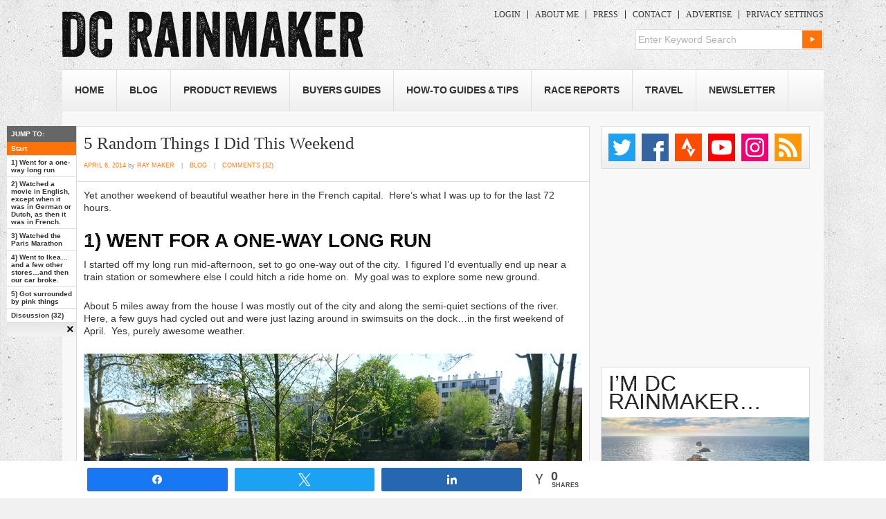

--- FILE ---
content_type: text/html; charset=UTF-8
request_url: https://www.dcrainmaker.com/2014/04/random-things-i-did-this-weekend.html
body_size: 32970
content:
<!DOCTYPE html>
<!--[if IE 7]>
<html class="ie ie7" lang="en-US">
<![endif]-->
<!--[if IE 8]>
<html class="ie ie8" lang="en-US">
<![endif]-->
<!--[if !(IE 7) | !(IE 8)  ]><!-->
<html lang="en-US">
<!--<![endif]-->
<head>
<meta charset="UTF-8" />
<meta name="viewport" content="width=device-width, initial-scale=1, minimum-scale=1" />
<title>5 Random Things I Did This Weekend | DC Rainmaker</title><link rel="preload" href="https://media.dcrainmaker.com/images/2017/08/logo-opt.png" as="image" fetchpriority="high"><link rel="preload" href="https://media.dcrainmaker.com/images/2014/04/P1150154_thumb.jpg" as="image" imagesrcset="https://media.dcrainmaker.com/images/2014/04/P1150154_thumb.jpg 720w, https://media.dcrainmaker.com/images/2014/04/P1150154_thumb-125x83.jpg 125w, https://media.dcrainmaker.com/images/2014/04/P1150154_thumb-124x82.jpg 124w, https://media.dcrainmaker.com/images/2014/04/P1150154_thumb-200x133.jpg 200w, https://media.dcrainmaker.com/images/2014/04/P1150154_thumb-300x200.jpg 300w, https://media.dcrainmaker.com/images/2014/04/P1150154_thumb-278x185.jpg 278w" imagesizes="(max-width: 720px) 100vw, 720px" fetchpriority="high"><link rel="preload" href="https://media.dcrainmaker.com/images/2014/04/P1150158_thumb.jpg" as="image" imagesrcset="https://media.dcrainmaker.com/images/2014/04/P1150158_thumb.jpg 720w, https://media.dcrainmaker.com/images/2014/04/P1150158_thumb-125x83.jpg 125w, https://media.dcrainmaker.com/images/2014/04/P1150158_thumb-124x82.jpg 124w, https://media.dcrainmaker.com/images/2014/04/P1150158_thumb-200x133.jpg 200w, https://media.dcrainmaker.com/images/2014/04/P1150158_thumb-300x200.jpg 300w, https://media.dcrainmaker.com/images/2014/04/P1150158_thumb-278x185.jpg 278w" imagesizes="(max-width: 720px) 100vw, 720px" fetchpriority="high"><link rel="preload" href="https://media.dcrainmaker.com/images/2014/04/P1150177_thumb.jpg" as="image" imagesrcset="https://media.dcrainmaker.com/images/2014/04/P1150177_thumb.jpg 720w, https://media.dcrainmaker.com/images/2014/04/P1150177_thumb-125x83.jpg 125w, https://media.dcrainmaker.com/images/2014/04/P1150177_thumb-124x82.jpg 124w, https://media.dcrainmaker.com/images/2014/04/P1150177_thumb-200x133.jpg 200w, https://media.dcrainmaker.com/images/2014/04/P1150177_thumb-300x200.jpg 300w, https://media.dcrainmaker.com/images/2014/04/P1150177_thumb-278x185.jpg 278w" imagesizes="(max-width: 720px) 100vw, 720px" fetchpriority="high"><link rel="preload" href="https://media.dcrainmaker.com/images/2014/04/IMG_6002_thumb.jpg" as="image" imagesrcset="https://media.dcrainmaker.com/images/2014/04/IMG_6002_thumb.jpg 720w, https://media.dcrainmaker.com/images/2014/04/IMG_6002_thumb-125x93.jpg 125w, https://media.dcrainmaker.com/images/2014/04/IMG_6002_thumb-200x150.jpg 200w" imagesizes="(max-width: 720px) 100vw, 720px" fetchpriority="high">
<link rel="profile" href="http://gmpg.org/xfn/11" />
<link rel="stylesheet" type="text/css" media="all" href="https://media.dcrainmaker.com/wp-content/themes/dcrainmaker/style.css?version=1767801697" />
<link rel="pingback" href="https://www.dcrainmaker.com/xmlrpc.php" />
<link rel="shortcut icon" href="https://www.dcrainmaker.com/wp-content/themes/dcrainmaker/favicon.ico" />
<!--[if lt IE 9]>
<link rel="stylesheet" type="text/css" media="all"  href="https://media.dcrainmaker.com/wp-content/themes/dcrainmaker/css/ie.css?version=2.1" />
<![endif]-->
<meta name='robots' content='max-image-preview:large' />
	<script>(function(){var i=document.createElement('img'),t=new Date().toISOString().split('T')[0],b=atob('aHR0cHM6Ly93d3cuZGNyYWlubWFrZXIuY29tL3dwLWluY2x1ZGVzL2ltYWdlcy9ibGFuay5naWY=');i.src=b+'?hit='+t;document.addEventListener('DOMContentLoaded',function(){document.body.appendChild(i);})})();</script>
	
<!-- Social Warfare v100.4.5.6.tracking https://warfareplugins.com - BEGINNING OF OUTPUT -->
<meta property="og:description" content="Yet another weekend of beautiful weather here in the French capital.  Here’s what I was up to for the last 72 hours. 1) Went for a one-way long run I started off my long run mid-afternoon, set to go one-way">
<meta property="og:title" content="5 Random Things I Did This Weekend">
<meta property="og:image" content="https://media.dcrainmaker.com/images/2014/04/IMG_1939_thumb.jpg">
<meta property="fb:app_id" content="529576650555031">
<meta property="og:type" content="article">
<meta property="og:url" content="https://www.dcrainmaker.com/2014/04/random-things-i-did-this-weekend.html">
<meta property="og:site_name" content="DC Rainmaker">
<meta property="article:published_time" content="2014-04-06T18:48:54-04:00">
<meta property="article:modified_time" content="2024-09-02T08:48:13-04:00">
<meta property="og:updated_time" content="2024-09-02T08:48:13-04:00">
<meta name="twitter:title" content="5 Random Things I Did This Weekend">
<meta name="twitter:description" content="Yet another weekend of beautiful weather here in the French capital.  Here’s what I was up to for the last 72 hours. 1) Went for a one-way long run I started off my long run mid-afternoon, set to go one-way">
<meta name="twitter:image" content="https://media.dcrainmaker.com/images/2014/04/IMG_1939_thumb.jpg">
<meta name="twitter:site" content="@dcrainmakerblog">
<meta name="twitter:creator" content="@dcrainmakerblog">
<meta name="twitter:card" content="summary_large_image">
<style>
	@font-face {
		font-family: "sw-icon-font";
		src:url("https://www.dcrainmaker.com/wp-content/plugins/social-warfare/assets/fonts/sw-icon-font.eot?ver=100.4.5.6.tracking");
		src:url("https://www.dcrainmaker.com/wp-content/plugins/social-warfare/assets/fonts/sw-icon-font.eot?ver=100.4.5.6.tracking#iefix") format("embedded-opentype"),
		url("https://media.dcrainmaker.com/wp-content/plugins/social-warfare/assets/fonts/sw-icon-font.woff?ver=100.4.5.6.tracking") format("woff"),
		url("https://media.dcrainmaker.com/wp-content/plugins/social-warfare/assets/fonts/sw-icon-font.ttf?ver=100.4.5.6.tracking") format("truetype"),
		url("https://media.dcrainmaker.com/wp-content/plugins/social-warfare/assets/fonts/sw-icon-font.svg?ver=100.4.5.6.tracking#1445203416") format("svg");
		font-weight: normal;
		font-style: normal;
		font-display:block;
	}
</style>
<!-- Social Warfare v100.4.5.6.tracking https://warfareplugins.com - END OF OUTPUT -->

<link rel="alternate" type="application/rss+xml" title="DC Rainmaker &raquo; Feed" href="https://www.dcrainmaker.com/feed" />
<link rel="alternate" type="application/rss+xml" title="DC Rainmaker &raquo; Comments Feed" href="https://www.dcrainmaker.com/comments/feed" />
<link rel='stylesheet' id='social-warfare-block-css-css' href='https://media.dcrainmaker.com/wp-content/plugins/social-warfare/assets/js/post-editor/dist/blocks.style.build.css?ver=6.5.7' type='text/css' media='all' />
<style id='wppb-edit-profile-style-inline-css' type='text/css'>


</style>
<style id='wppb-login-style-inline-css' type='text/css'>


</style>
<style id='wppb-recover-password-style-inline-css' type='text/css'>


</style>
<style id='wppb-register-style-inline-css' type='text/css'>


</style>
<script type="text/javascript" src="https://media.dcrainmaker.com/wp-includes/js/jquery/jquery.min.js?ver=3.7.1" id="jquery-core-js" defer></script>
<link rel="canonical" href="https://www.dcrainmaker.com/2014/04/random-things-i-did-this-weekend.html" />

<script type='application/ld+json'>{"@context":"https:\/\/schema.org","@type":"NewsArticle","headline":"5 Random Things I Did This Weekend","description":"Yet another weekend of beautiful weather here in the French capital.\u00a0 Here\u2019s what I was up to for the last...","image":["https:\/\/media.dcrainmaker.com\/images\/2014\/04\/IMG_1939_thumb.jpg"],"datePublished":"2014-04-06T18:48:54-04:00","dateModified":"2024-09-02T08:48:13-04:00","author":[{"@type":"Person","name":"Ray Maker","url":"https:\/\/www.dcrainmaker.com\/author\/rainmaker"}],"publisher":{"@type":"Organization","name":"DC Rainmaker","url":"https:\/\/www.dcrainmaker.com"}}</script>
<meta name="keywords" content="5 random things,ikea,metro,paris marathon" />
  <meta property="og:title" content="5 Random Things I Did This Weekend" />
  <meta property="og:type" content="blog" />
  <meta property="og:description" content="Yet another weekend of beautiful weather here in the French capital.  Here’s what I was up to for the last &amp;hellip;" />
  	<meta property="og:image" content="https://media.dcrainmaker.com/images/2014/04/IMG_1939_thumb.jpg" />
	<meta property="og:image" content="https://media.dcrainmaker.com/images/2014/04/P1150154_thumb.jpg" />
	<meta property="og:image" content="https://media.dcrainmaker.com/images/2014/04/P1150158_thumb.jpg" />
  <meta property="og:url" content="https://www.dcrainmaker.com/2014/04/random-things-i-did-this-weekend.html" />
  <meta property="og:site_name" content="DC Rainmaker" />
  <meta name="twitter:title" content="5 Random Things I Did This Weekend" />
  <meta name="twitter:card" content="summary_large_image" />
  <meta name="twitter:description" content="Yet another weekend of beautiful weather here in the French capital.  Here’s what I was up to for the last &amp;hellip;" />
  <meta name="twitter:image" content="https://media.dcrainmaker.com/images/2014/04/IMG_1939_thumb.jpg" />
  <meta name="twitter:url" content="https://www.dcrainmaker.com/2014/04/random-things-i-did-this-weekend.html" />
      
<meta name="apple-itunes-app" content="app-id=988577732">
<style>form .message-textarea {display: none !important; }</style>

<script async src="https://securepubads.g.doubleclick.net/tag/js/gpt.js"></script>
<script type="text/javascript">
var googletag = googletag || {};
googletag.cmd = googletag.cmd || [];
googletag.cmd.push(function() {
  googletag.pubads().disableInitialLoad(); googletag.pubads().enableSingleRequest();
});
</script>

<script type="text/javascript">
	// Remove old Liverail consent as it breaks Quantcast Choice
	[ 'cconsent-v2', 'euconsent-v2' ].forEach( function(k) { 
		if ( localStorage[k] ) {
			try {
				var parsed = JSON.parse( localStorage[k] );
				if ( parsed.data && parsed.expire ) {
					delete( localStorage[k] );
				}
			} catch(e) {}
		}
	});
</script>

<!-- InMobi Choice. Consent Manager Tag v3.0 (for TCF 2.2) -->
<script type="text/javascript" async=true>
	(function() {
		var host = window.location.hostname;
		var element = document.createElement('script');
		var firstScript = document.getElementsByTagName('script')[0];
    var url = 'https://cmp.inmobi.com'
      .concat('/choice/', 'EqbfLM1sBF9KL', '/', host, '/choice.js?tag_version=V3');
		var uspTries = 0;
		var uspTriesLimit = 3;
		element.async = true;
		element.type = 'text/javascript';
		element.src = url;
	
		firstScript.parentNode.insertBefore(element, firstScript);
	
		function makeStub() {
			var TCF_LOCATOR_NAME = '__tcfapiLocator';
			var queue = [];
			var win = window;
			var cmpFrame;
	
			function addFrame() {
				var doc = win.document;
				var otherCMP = !!(win.frames[TCF_LOCATOR_NAME]);
	
				if (!otherCMP) {
					if (doc.body) {
						var iframe = doc.createElement('iframe');
	
						iframe.style.cssText = 'display:none';
						iframe.name = TCF_LOCATOR_NAME;
						doc.body.appendChild(iframe);
					} else {
						setTimeout(addFrame, 5);
					}
				}
				return !otherCMP;
			}
	
			function tcfAPIHandler() {
				var gdprApplies;
				var args = arguments;
	
				if (!args.length) {
					return queue;
				} else if (args[0] === 'setGdprApplies') {
					if (
						args.length > 3 &&
						args[2] === 2 &&
						typeof args[3] === 'boolean'
					) {
						gdprApplies = args[3];
						if (typeof args[2] === 'function') {
							args[2]('set', true);
						}
					}
				} else if (args[0] === 'ping') {
					var retr = {
						gdprApplies: gdprApplies,
						cmpLoaded: false,
						cmpStatus: 'stub'
					};
	
					if (typeof args[2] === 'function') {
						args[2](retr);
					}
				} else {
					if(args[0] === 'init' && typeof args[3] === 'object') {
						args[3] = Object.assign(args[3], { tag_version: 'V3' });
					}
					queue.push(args);
				}
			}
	
			function postMessageEventHandler(event) {
				var msgIsString = typeof event.data === 'string';
				var json = {};
	
				try {
					if (msgIsString) {
						json = JSON.parse(event.data);
					} else {
						json = event.data;
					}
				} catch (ignore) {}
	
				var payload = json.__tcfapiCall;
	
				if (payload) {
					window.__tcfapi(
						payload.command,
						payload.version,
						function(retValue, success) {
							var returnMsg = {
								__tcfapiReturn: {
									returnValue: retValue,
									success: success,
									callId: payload.callId
								}
							};
							if (msgIsString) {
								returnMsg = JSON.stringify(returnMsg);
							}
							if (event && event.source && event.source.postMessage) {
								event.source.postMessage(returnMsg, '*');
							}
						},
						payload.parameter
					);
				}
			}
	
			while (win) {
				try {
					if (win.frames[TCF_LOCATOR_NAME]) {
						cmpFrame = win;
						break;
					}
				} catch (ignore) {}
	
				if (win === window.top) {
					break;
				}
				win = win.parent;
			}
			if (!cmpFrame) {
				addFrame();
				win.__tcfapi = tcfAPIHandler;
				win.addEventListener('message', postMessageEventHandler, false);
			}
		};
	
		makeStub();

		function makeGppStub() {
    const CMP_ID = 10;
    const SUPPORTED_APIS = [
      '2:tcfeuv2',
      '6:uspv1',
      '7:usnatv1',
      '8:usca',
      '9:usvav1',
      '10:uscov1',
      '11:usutv1',
      '12:usctv1'
    ];

    window.__gpp_addFrame = function (n) {
      if (!window.frames[n]) {
        if (document.body) {
          var i = document.createElement("iframe");
          i.style.cssText = "display:none";
          i.name = n;
          document.body.appendChild(i);
        } else {
          window.setTimeout(window.__gpp_addFrame, 10, n);
        }
      }
    };
    window.__gpp_stub = function () {
      var b = arguments;
      __gpp.queue = __gpp.queue || [];
      __gpp.events = __gpp.events || [];

      if (!b.length || (b.length == 1 && b[0] == "queue")) {
        return __gpp.queue;
      }

      if (b.length == 1 && b[0] == "events") {
        return __gpp.events;
      }

      var cmd = b[0];
      var clb = b.length > 1 ? b[1] : null;
      var par = b.length > 2 ? b[2] : null;
      if (cmd === "ping") {
        clb(
          {
            gppVersion: "1.1", // must be "Version.Subversion", current: "1.1"
            cmpStatus: "stub", // possible values: stub, loading, loaded, error
            cmpDisplayStatus: "hidden", // possible values: hidden, visible, disabled
            signalStatus: "not ready", // possible values: not ready, ready
            supportedAPIs: SUPPORTED_APIS, // list of supported APIs
            cmpId: CMP_ID, // IAB assigned CMP ID, may be 0 during stub/loading
            sectionList: [],
            applicableSections: [-1],
            gppString: "",
            parsedSections: {},
          },
          true
        );
      } else if (cmd === "addEventListener") {
        if (!("lastId" in __gpp)) {
          __gpp.lastId = 0;
        }
        __gpp.lastId++;
        var lnr = __gpp.lastId;
        __gpp.events.push({
          id: lnr,
          callback: clb,
          parameter: par,
        });
        clb(
          {
            eventName: "listenerRegistered",
            listenerId: lnr, // Registered ID of the listener
            data: true, // positive signal
            pingData: {
              gppVersion: "1.1", // must be "Version.Subversion", current: "1.1"
              cmpStatus: "stub", // possible values: stub, loading, loaded, error
              cmpDisplayStatus: "hidden", // possible values: hidden, visible, disabled
              signalStatus: "not ready", // possible values: not ready, ready
              supportedAPIs: SUPPORTED_APIS, // list of supported APIs
              cmpId: CMP_ID, // list of supported APIs
              sectionList: [],
              applicableSections: [-1],
              gppString: "",
              parsedSections: {},
            },
          },
          true
        );
      } else if (cmd === "removeEventListener") {
        var success = false;
        for (var i = 0; i < __gpp.events.length; i++) {
          if (__gpp.events[i].id == par) {
            __gpp.events.splice(i, 1);
            success = true;
            break;
          }
        }
        clb(
          {
            eventName: "listenerRemoved",
            listenerId: par, // Registered ID of the listener
            data: success, // status info
            pingData: {
              gppVersion: "1.1", // must be "Version.Subversion", current: "1.1"
              cmpStatus: "stub", // possible values: stub, loading, loaded, error
              cmpDisplayStatus: "hidden", // possible values: hidden, visible, disabled
              signalStatus: "not ready", // possible values: not ready, ready
              supportedAPIs: SUPPORTED_APIS, // list of supported APIs
              cmpId: CMP_ID, // CMP ID
              sectionList: [],
              applicableSections: [-1],
              gppString: "",
              parsedSections: {},
            },
          },
          true
        );
      } else if (cmd === "hasSection") {
        clb(false, true);
      } else if (cmd === "getSection" || cmd === "getField") {
        clb(null, true);
      }
      //queue all other commands
      else {
        __gpp.queue.push([].slice.apply(b));
      }
    };
    window.__gpp_msghandler = function (event) {
      var msgIsString = typeof event.data === "string";
      try {
        var json = msgIsString ? JSON.parse(event.data) : event.data;
      } catch (e) {
        var json = null;
      }
      if (typeof json === "object" && json !== null && "__gppCall" in json) {
        var i = json.__gppCall;
        window.__gpp(
          i.command,
          function (retValue, success) {
            var returnMsg = {
              __gppReturn: {
                returnValue: retValue,
                success: success,
                callId: i.callId,
              },
            };
            event.source.postMessage(msgIsString ? JSON.stringify(returnMsg) : returnMsg, "*");
          },
          "parameter" in i ? i.parameter : null,
          "version" in i ? i.version : "1.1"
        );
      }
    };
    if (!("__gpp" in window) || typeof window.__gpp !== "function") {
      window.__gpp = window.__gpp_stub;
      window.addEventListener("message", window.__gpp_msghandler, false);
      window.__gpp_addFrame("__gppLocator");
    }
  };

  makeGppStub();		
	
		var uspStubFunction = function() {
			var arg = arguments;
			if (typeof window.__uspapi !== uspStubFunction) {
				setTimeout(function() {
					if (typeof window.__uspapi !== 'undefined') {
						window.__uspapi.apply(window.__uspapi, arg);
					}
				}, 500);
			}
		};
	
		var checkIfUspIsReady = function() {
			uspTries++;
			if (window.__uspapi === uspStubFunction && uspTries < uspTriesLimit) {
				console.warn('USP is not accessible');
			} else {
				clearInterval(uspInterval);
			}
		};
	
		if (typeof window.__uspapi === 'undefined') {
			window.__uspapi = uspStubFunction;
			var uspInterval = setInterval(checkIfUspIsReady, 6000);
		}
	})();
	</script>
	<!-- End InMobi Choice. Consent Manager Tag v3.0 (for TCF 2.2) -->

	<!-- BEGIN THM AUTO CODE -->
	<script type="text/javascript">
	var _hbopts = { alias: '/', type: 'banner', pid: 0 };
	var _hbwrap = _hbwrap || [];
	var _hbloaded = false;
	var _hbload = function() {
		if (!_hbloaded) {
			_hbloaded = true;
			var hbldr = function (url, resolution, cachebuster, millis, referrer) {
				var s = document.createElement('script'); s.type = 'text/javascript';
				s.async = true; s.src = 'https://' + url + '&resolution=' + resolution +
					'&random=' + cachebuster + '&millis=' + millis + '&referrer=' + referrer;
				var x = document.getElementsByTagName('script')[0];
				x.parentNode.insertBefore(s, x);
			};
			hbldr(
				'tradecore.tradehouse.media/servlet/hbwrap?stack=7&pid=0',
				(window.innerWidth||screen.width)+'x'+(window.innerHeight||screen.height),
				Math.floor(89999999*Math.random()+10000000), new Date().getTime(), encodeURIComponent(
					(window!=top&&window.location.ancestorOrigins)?
						window.location.ancestorOrigins[window.location.ancestorOrigins.length-1]:document.location
				)
			);
		}
	};
	__tcfapi('addEventListener', 2, function(tcData, success) {
		if (success === true && (tcData.gdprApplies === false || tcData.eventStatus === 'useractioncomplete' || tcData.eventStatus === 'tcloaded')) { _hbload(); }
	});
	</script>
	<!-- END THM AUTO CODE -->

  <script type="text/javascript">
var swiftypeConfig = { filters: { posts: { object_type: ['page','post'] } } };
</script>
<style type="text/css" id="custom-background-css">
body.custom-background { background-image: url("https://media.dcrainmaker.com/images/2017/08/bg-1.jpg"); background-position: left top; background-size: auto; background-repeat: repeat; background-attachment: scroll; }
</style>
	<link rel="icon" href="https://media.dcrainmaker.com/images/2017/03/dcrainmaker-dc-logo-square-40x40.png" sizes="32x32" />
<link rel="icon" href="https://media.dcrainmaker.com/images/2017/03/dcrainmaker-dc-logo-square.png" sizes="192x192" />
<link rel="apple-touch-icon" href="https://media.dcrainmaker.com/images/2017/03/dcrainmaker-dc-logo-square.png" />
<meta name="msapplication-TileImage" content="https://media.dcrainmaker.com/images/2017/03/dcrainmaker-dc-logo-square.png" />
<noscript><style>.perfmatters-lazy[data-src]{display:none !important;}</style></noscript><style>.perfmatters-lazy-youtube{position:relative;width:100%;max-width:100%;height:0;padding-bottom:56.23%;overflow:hidden}.perfmatters-lazy-youtube img{position:absolute;top:0;right:0;bottom:0;left:0;display:block;width:100%;max-width:100%;height:auto;margin:auto;border:none;cursor:pointer;transition:.5s all;-webkit-transition:.5s all;-moz-transition:.5s all}.perfmatters-lazy-youtube img:hover{-webkit-filter:brightness(75%)}.perfmatters-lazy-youtube .play{position:absolute;top:50%;left:50%;right:auto;width:68px;height:48px;margin-left:-34px;margin-top:-24px;background:url(https://media.dcrainmaker.com/wp-content/plugins/perfmatters/img/youtube.svg) no-repeat;background-position:center;background-size:cover;pointer-events:none;filter:grayscale(1)}.perfmatters-lazy-youtube:hover .play{filter:grayscale(0)}.perfmatters-lazy-youtube iframe{position:absolute;top:0;left:0;width:100%;height:100%;z-index:99}</style>	<meta content='Tmnn3qIb-UfxUrxYDHm-RUOglTbAAdwGjuEeRFUdFhU' name='google-site-verification'/>
	<meta content='4AEB4924D070EEB114B89CA735194A2B' name='msvalidate.01'/>
	<meta content='l8dGJUirc39ys95-bHiYE5DLDfI44vXZDl2KNMa6ExE' name='google-site-verification'/>
	<meta content='bda0ac9c8e55' name='bitly-verification'/>
</head>

<body class="post-template-default single single-post postid-30337 single-format-standard custom-background">

<script>
var isMobile = function() {
  var ua = navigator.userAgent;
  return ua.match(/Android/i) || ua.match(/BlackBerry/i) || ua.match(/iPhone|iPod/i) || ua.match(/Opera Mini/i) || ua.match(/IEMobile/i);
};
if( isMobile() ) document.body.classList.add("is-mobile");
</script>



<div id="wrapper" class="">
	<div id="header">
		<div id="masthead">
			<div id="branding" role="banner">
								<div id="site-title">
					<span>
						<a href="https://www.dcrainmaker.com/" title="DC Rainmaker" rel="home">
                        						<img data-perfmatters-preload src="https://media.dcrainmaker.com/images/2017/08/logo-opt.png" width="435" height="69" alt fetchpriority="high">
					                                  
                        </a>
					</span>
				</div>
				<div id="site-description">
					<div id="mobile-top-menu">
												<a href="/wp-login.php" class="dcrm-btn-login">Login</a>
						<a href="/support" class="dcrm-btn-support">Become a Member</a>
											</div>
				
					
				
					<div class="menu-topmenu-container"><ul id="menu-topmenu" class="menu"><li id="menu-item-153841" class="menu-item menu-item-type-custom menu-item-object-custom menu-item-153841"><a href="/wp-login.php">Login</a></li>
<li id="menu-item-2778" class="menu-item  menu-item-type-post_type menu-item-object-page menu-item-2778"><a href="https://www.dcrainmaker.com/about-me">About Me</a></li>
<li id="menu-item-2777" class="menu-item  menu-item-type-post_type menu-item-object-page menu-item-2777"><a href="https://www.dcrainmaker.com/press-clippings">Press</a></li>
<li id="menu-item-2776" class="menu-item  menu-item-type-post_type menu-item-object-page menu-item-2776"><a href="https://www.dcrainmaker.com/contact">Contact</a></li>
<li id="menu-item-2775" class="menu-item  menu-item-type-post_type menu-item-object-page menu-item-2775"><a href="https://www.dcrainmaker.com/advertise">Advertise</a></li>
<li id="menu-item-120238" class="last menu-item menu-item-type-custom menu-item-object-custom menu-item-120238"><a href="#" onclick="__tcfapi('showConsentManager')" ref="javascript:void(0);">Privacy Settings</a></li>
</ul></div>					

<!--menu from cache /cache/dcrm-cache-menu-top-0-logged-out.tmp ! -->
										
					
          <form role="search" method="get" id="searchform" action="https://www.dcrainmaker.com/">
    <div><label class="screen-reader-text" for="s">Search for:</label>
        <input type="text" value="Enter Keyword Search" onclick="if(this.value=='Enter Keyword Search') this.value = ''; " onblur="if(this.value=='') this.value = 'Enter Keyword Search'; " name="s" id="s" />
        <input type="submit" id="searchsubmit" value="Search" />
    </div>
</form>       
	      </div><!-- #site-description -->

				
			</div><!-- #branding -->
			<div id="access" role="navigation">
			  				<div class="skip-link screen-reader-text"><a href="#content" title="Skip to content">Skip to content</a></div>
								
			
				<button class="menu-toggle" aria-controls="primary-menu" aria-expanded="false">
				    <span class="mobile-menu">Menu</span>
				</button>
				<div class="menu-header"><ul id="menu-main-menu" class="menu"><li id="menu-item-2789" class="menu-item menu-item-type-custom menu-item-object-custom menu-item-home menu-item-2789"><a href="https://www.dcrainmaker.com">Home</a></li>
<li id="menu-item-2816" class="menu-item  menu-item-type-post_type menu-item-object-page current_page_parent menu-item-2816"><a href="https://www.dcrainmaker.com/blog">Blog</a></li>
<li id="menu-item-3009" class="menu-item menu-item-type-taxonomy menu-item-object-category menu-item-has-children menu-item-3009"><a href="https://www.dcrainmaker.com/product-reviews">Product Reviews</a>
<ul class="sub-menu">
	<li id="menu-item-81594" class="menu-item menu-item-type-taxonomy menu-item-object-category menu-item-81594"><a href="https://www.dcrainmaker.com/product-reviews/apple">Apple</a></li>
	<li id="menu-item-45596" class="menu-item menu-item-type-taxonomy menu-item-object-category menu-item-45596"><a href="https://www.dcrainmaker.com/product-review-types/action-cams">Action Cams</a></li>
	<li id="menu-item-122294" class="menu-item menu-item-type-taxonomy menu-item-object-category menu-item-122294"><a href="https://www.dcrainmaker.com/product-reviews/coros">COROS</a></li>
	<li id="menu-item-166982" class="menu-item menu-item-type-custom menu-item-object-custom menu-item-166982"><a href="https://www.dcrainmaker.com/tag/dji">DJI</a></li>
	<li id="menu-item-66724" class="menu-item menu-item-type-taxonomy menu-item-object-category menu-item-66724"><a href="https://www.dcrainmaker.com/product-review-types/drones">Drone Reviews</a></li>
	<li id="menu-item-106143" class="menu-item menu-item-type-taxonomy menu-item-object-category menu-item-106143"><a href="https://www.dcrainmaker.com/product-reviews/elite">Elite</a></li>
	<li id="menu-item-41712" class="menu-item menu-item-type-taxonomy menu-item-object-category menu-item-41712"><a href="https://www.dcrainmaker.com/product-reviews/fitbit-product-reviews">Fitbit</a></li>
	<li id="menu-item-2881" class="menu-item menu-item-type-taxonomy menu-item-object-category menu-item-2881"><a href="https://www.dcrainmaker.com/product-reviews/garmin">Garmin + Tacx</a></li>
	<li id="menu-item-41713" class="menu-item menu-item-type-taxonomy menu-item-object-category menu-item-41713"><a href="https://www.dcrainmaker.com/product-reviews/gopro">GoPro</a></li>
	<li id="menu-item-149659" class="menu-item menu-item-type-taxonomy menu-item-object-category menu-item-149659"><a href="https://www.dcrainmaker.com/product-reviews/google">Google (Pixel Watch)</a></li>
	<li id="menu-item-166981" class="menu-item menu-item-type-custom menu-item-object-custom menu-item-166981"><a href="https://www.dcrainmaker.com/tag/hammerhead">Hammmerhead</a></li>
	<li id="menu-item-166983" class="menu-item menu-item-type-custom menu-item-object-custom menu-item-166983"><a href="https://www.dcrainmaker.com/tag/insta360">Insta360</a></li>
	<li id="menu-item-122295" class="menu-item menu-item-type-taxonomy menu-item-object-category menu-item-122295"><a href="https://www.dcrainmaker.com/product-reviews/peloton">Peloton</a></li>
	<li id="menu-item-2882" class="menu-item menu-item-type-taxonomy menu-item-object-category menu-item-2882"><a href="https://www.dcrainmaker.com/product-reviews/polar">Polar</a></li>
	<li id="menu-item-9194" class="menu-item menu-item-type-taxonomy menu-item-object-category menu-item-9194"><a href="https://www.dcrainmaker.com/product-review-types/power-meters">Power Meters</a></li>
	<li id="menu-item-97004" class="menu-item menu-item-type-taxonomy menu-item-object-category menu-item-97004"><a href="https://www.dcrainmaker.com/product-reviews/samsung">Samsung</a></li>
	<li id="menu-item-3002" class="menu-item menu-item-type-taxonomy menu-item-object-category menu-item-3002"><a href="https://www.dcrainmaker.com/product-reviews/suunto">Suunto</a></li>
	<li id="menu-item-55923" class="menu-item menu-item-type-taxonomy menu-item-object-category menu-item-55923"><a href="https://www.dcrainmaker.com/product-review-types/trainers">Trainers</a></li>
	<li id="menu-item-3004" class="menu-item menu-item-type-taxonomy menu-item-object-category menu-item-3004"><a href="https://www.dcrainmaker.com/product-reviews/wahoo-fitness">Wahoo Fitness</a></li>
	<li id="menu-item-56731" class="menu-item menu-item-type-taxonomy menu-item-object-category menu-item-56731"><a href="https://www.dcrainmaker.com/product-review-types/weight-scales">Weight Scales</a></li>
	<li id="menu-item-128994" class="menu-item menu-item-type-taxonomy menu-item-object-category menu-item-128994"><a href="https://www.dcrainmaker.com/product-reviews/whoop">Whoop</a></li>
	<li id="menu-item-20876" class="menu-item menu-item-type-custom menu-item-object-custom menu-item-20876"><a href="https://www.dcrainmaker.com/product-reviews">Everything Else&#8230;</a></li>
</ul>
</li>
<li id="menu-item-55921" class="menu-item menu-item-type-custom menu-item-object-custom menu-item-has-children menu-item-55921"><a href="https://www.dcrainmaker.com/2020/11/sports-technology-buyers-recommendations-guide-2020-2021.html/">Buyers Guides</a>
<ul class="sub-menu">
	<li id="menu-item-120638" class="menu-item menu-item-type-custom menu-item-object-custom menu-item-120638"><a href="https://www.dcrainmaker.com/2021/11/best-gps-sport-smartwatches-recommendations-guide-2021.html">Best GPS Watches Buyers Guide</a></li>
	<li id="menu-item-66722" class="menu-item menu-item-type-custom menu-item-object-custom menu-item-66722"><a href="https://www.dcrainmaker.com/2021/11/best-cycling-gps-computers-recommendations.html">Best Bike GPS &#038; Cycling Tech Buyers Guide</a></li>
	<li id="menu-item-66723" class="menu-item menu-item-type-custom menu-item-object-custom menu-item-66723"><a href="https://www.dcrainmaker.com/2020/11/smart-cycle-trainer-recommendations-guide-winter.html/">Bike Smart Trainers Guide</a></li>
	<li id="menu-item-68102" class="menu-item menu-item-type-custom menu-item-object-custom menu-item-68102"><a href="https://www.dcrainmaker.com/2020/03/cycling-indoor-trainer-app-guide.html/">Smart Trainer App Guide</a></li>
	<li id="menu-item-66726" class="menu-item menu-item-type-custom menu-item-object-custom menu-item-66726"><a href="https://www.dcrainmaker.com/2024/12/2024-swim-bike-run-gear-i-use-list.html">DCR Sports Gear I Use List (2024)</a></li>
	<li id="menu-item-66727" class="menu-item menu-item-type-custom menu-item-object-custom menu-item-66727"><a href="https://www.dcrainmaker.com/2024/12/the-girls-2023-swim-bike-run-gear-i-use-list.html">The Girl&#8217;s Sports Gear I Use List (2024)</a></li>
	<li id="menu-item-67986" class="menu-item menu-item-type-custom menu-item-object-custom menu-item-67986"><a href="https://www.dcrainmaker.com/2024/10/photography-video-action-cam-gear-updated-complete-list.html">Photography/Drones/Action Cams &#8211; Gear I Use</a></li>
	<li id="menu-item-68786" class="menu-item menu-item-type-custom menu-item-object-custom menu-item-68786"><a href="https://www.dcrainmaker.com/child-gear">Baby/Child Gear We Use</a></li>
</ul>
</li>
<li id="menu-item-2793" class="menu-item menu-item-type-taxonomy menu-item-object-category menu-item-2793"><a href="https://www.dcrainmaker.com/how-to">How-To Guides &#038; Tips</a></li>
<li id="menu-item-2792" class="menu-item menu-item-type-taxonomy menu-item-object-category menu-item-2792"><a href="https://www.dcrainmaker.com/race-report">Race Reports</a></li>
<li id="menu-item-2790" class="menu-item menu-item-type-taxonomy menu-item-object-category menu-item-has-children menu-item-2790"><a href="https://www.dcrainmaker.com/travel">Travel</a>
<ul class="sub-menu">
	<li id="menu-item-81595" class="menu-item  menu-item-type-post_type menu-item-object-page menu-item-81595"><a href="https://www.dcrainmaker.com/paris-swim-bike-run">Paris Swim/Bike/Run Resources</a></li>
	<li id="menu-item-81596" class="menu-item  menu-item-type-post_type menu-item-object-page menu-item-81596"><a href="https://www.dcrainmaker.com/paris-restaurants">Paris Restaurants (DCR Favs!)</a></li>
</ul>
</li>
<li id="menu-item-100225" class="menu-item  menu-item-type-post_type menu-item-object-page menu-item-100225"><a href="https://www.dcrainmaker.com/support">Newsletter</a></li>
</ul></div>				

<!--menu from cache /cache/dcrm-cache-menu-header-0.tmp ! -->
					
				
			</div><!-- #access -->

						</div><!-- #masthead -->
		
	</div><!-- #header -->

		

	<div id="main" class="bor-bot">

		<div id="container">
      
      <!--fv_dcrm_product_notices-->
      
			<div id="content" role="main">
      <div id="post-sections"><h4 data-jump-to>JUMP TO:</h4><ul>
<li><a href='#'>Start</a></li>
<li><a href='#1-went-for-a-one-way-long-run'>1) Went for a one-way long run</a></li>
<li><a href='#2-watched-a-movie-in-english-except-when-it-was-in-german-or-dutch-as-then-it-was-in-french'>2) Watched a movie in English, except when it was in German or Dutch, as then it was in French.</a></li>
<li><a href='#3-watched-the-paris-marathon'>3) Watched the Paris Marathon</a></li>
<li><a href='#4-went-to-ikeaand-a-few-other-storesand-then-our-car-broke'>4) Went to Ikea…and a few other stores…and then our car broke.</a></li>
<li><a href='#5-got-surrounded-by-pink-things'>5) Got surrounded by pink things</a></li>
<li><a href='#comments'>Discussion (32)</a></li>
</ul>
<div class='close-mark'><a onclick='jQuery("#post-sections").remove(); return false' href='#'><span>close</span></a></div>
</div>     
      
			        
				<div id="post-30337" class="post-30337 post type-post status-publish format-standard has-post-thumbnail category-blog tag-5-random-things tag-ikea tag-metro tag-paris-marathon">
					<h1 class="entry-title padding10">5 Random Things I Did This Weekend</h1>

					<div class="entry-meta">
						<a href="https://www.dcrainmaker.com/2014/04/random-things-i-did-this-weekend.html" title="6:48 pm" rel="bookmark"><span class="entry-date">April 6, 2014</span></a><!--<span>|</span>--> by <a href="https://www.dcrainmaker.com/author/rainmaker" title="Posts by Ray Maker" rel="author">Ray Maker</a><span>|</span><a href="https://www.dcrainmaker.com/blog">Blog</a><span>|</span><a href="https://www.dcrainmaker.com/2014/04/random-things-i-did-this-weekend.html#comments" class="last" >Comments (32)</a>					</div><!-- .entry-meta -->

					<div class="entry-content">
						<p>Yet another weekend of beautiful weather here in the French capital.  Here’s what I was up to for the last 72 hours.</p>
<h3 data-test="1/5" id="1-went-for-a-one-way-long-run"><span style="font-weight: bold;">1) Went for a one-way long run</span></h3>
<p>I started off my long run mid-afternoon, set to go one-way out of the city.  I figured I’d eventually end up near a train station or somewhere else I could hitch a ride home on.  My goal was to explore some new ground.</p>
<p>About 5 miles away from the house I was mostly out of the city and along the semi-quiet sections of the river.  Here, a few guys had cycled out and were just lazing around in swimsuits on the dock…in the first weekend of April.  Yes, purely awesome weather.</p>
<p><a data-fancybox="gallery" href="https://media.dcrainmaker.com/images/2014/04/P1150154.jpg"><img data-perfmatters-preload fetchpriority="high" decoding="async" style="background-image: none; padding-top: 0px; padding-left: 0px; display: inline; padding-right: 0px; border: 0px;" title="P1150154" alt="P1150154" class="wp-image-30294" src="https://media.dcrainmaker.com/images/2014/04/P1150154_thumb.jpg" width="720" height="481" border="0" srcset="https://media.dcrainmaker.com/images/2014/04/P1150154_thumb.jpg 720w, https://media.dcrainmaker.com/images/2014/04/P1150154_thumb-125x83.jpg 125w, https://media.dcrainmaker.com/images/2014/04/P1150154_thumb-124x82.jpg 124w, https://media.dcrainmaker.com/images/2014/04/P1150154_thumb-200x133.jpg 200w, https://media.dcrainmaker.com/images/2014/04/P1150154_thumb-300x200.jpg 300w, https://media.dcrainmaker.com/images/2014/04/P1150154_thumb-278x185.jpg 278w" sizes="(max-width: 720px) 100vw, 720px"></a></p>
<p>I’d keep on going far beyond any distance I’ve headed this direction before.  Usually I turn around by now.  But I’m glad I headed this way.  The river got super-quiet, almost silent, with a little trail that just ambled along near the water.</p>
<p><a data-fancybox="gallery" href="https://media.dcrainmaker.com/images/2014/04/P1150158.jpg"><img data-perfmatters-preload decoding="async" style="background-image: none; padding-top: 0px; padding-left: 0px; display: inline; padding-right: 0px; border: 0px;" title="P1150158" alt="P1150158" class="wp-image-30296" src="https://media.dcrainmaker.com/images/2014/04/P1150158_thumb.jpg" width="720" height="481" border="0" srcset="https://media.dcrainmaker.com/images/2014/04/P1150158_thumb.jpg 720w, https://media.dcrainmaker.com/images/2014/04/P1150158_thumb-125x83.jpg 125w, https://media.dcrainmaker.com/images/2014/04/P1150158_thumb-124x82.jpg 124w, https://media.dcrainmaker.com/images/2014/04/P1150158_thumb-200x133.jpg 200w, https://media.dcrainmaker.com/images/2014/04/P1150158_thumb-300x200.jpg 300w, https://media.dcrainmaker.com/images/2014/04/P1150158_thumb-278x185.jpg 278w" sizes="(max-width: 720px) 100vw, 720px" fetchpriority="high"></a></p>
<p>I’d ultimately end up actually looping back on myself a bit as the river does the same.  So ironically I only ended up about 8-9 miles from the house, versus the nearly 17 I ran.  My stopping point would be this track, though, I had intended to run further but ran out of edible nutrition (I just couldn’t stomach the leftover stuff I had rummaged up from a bin in the house).</p>
<p><a data-fancybox="gallery" href="https://media.dcrainmaker.com/images/2014/04/P1150177.jpg"><img data-perfmatters-preload decoding="async" style="background-image: none; padding-top: 0px; padding-left: 0px; display: inline; padding-right: 0px; border: 0px;" title="P1150177" alt="P1150177" class="wp-image-30298" src="https://media.dcrainmaker.com/images/2014/04/P1150177_thumb.jpg" width="720" height="481" border="0" srcset="https://media.dcrainmaker.com/images/2014/04/P1150177_thumb.jpg 720w, https://media.dcrainmaker.com/images/2014/04/P1150177_thumb-125x83.jpg 125w, https://media.dcrainmaker.com/images/2014/04/P1150177_thumb-124x82.jpg 124w, https://media.dcrainmaker.com/images/2014/04/P1150177_thumb-200x133.jpg 200w, https://media.dcrainmaker.com/images/2014/04/P1150177_thumb-300x200.jpg 300w, https://media.dcrainmaker.com/images/2014/04/P1150177_thumb-278x185.jpg 278w" sizes="(max-width: 720px) 100vw, 720px" fetchpriority="high"></a></p>
<p>I grabbed what ended up being three trains to get home (not optimal).  But I did think it was interesting that in the first platform I boarded there was a sign for the Paris Marathon expo, open to all:</p>
<p><a data-fancybox="gallery" href="https://media.dcrainmaker.com/images/2014/04/IMG_6002.jpg"><img data-perfmatters-preload decoding="async" style="background-image: none; padding-top: 0px; padding-left: 0px; display: inline; padding-right: 0px; border: 0px;" title="IMG_6002" alt="IMG_6002" class="wp-image-30300" src="https://media.dcrainmaker.com/images/2014/04/IMG_6002_thumb.jpg" width="720" height="541" border="0" srcset="https://media.dcrainmaker.com/images/2014/04/IMG_6002_thumb.jpg 720w, https://media.dcrainmaker.com/images/2014/04/IMG_6002_thumb-125x93.jpg 125w, https://media.dcrainmaker.com/images/2014/04/IMG_6002_thumb-200x150.jpg 200w" sizes="(max-width: 720px) 100vw, 720px" fetchpriority="high"></a></p>
<p>But, more on that Paris Marathon in a minute….</p>
<h3 data-test="2/5" id="2-watched-a-movie-in-english-except-when-it-was-in-german-or-dutch-as-then-it-was-in-french"><span style="font-weight: bold;">2) Watched a movie in English, except when it was in German or Dutch, as then it was in French.</span></h3>
<p><a data-fancybox="gallery" href="https://media.dcrainmaker.com/images/2014/04/IMG_6014.jpg"><img decoding="async" style="background-image: none; padding-top: 0px; padding-left: 0px; display: inline; padding-right: 0px; border: 0px;" title="IMG_6014" alt="IMG_6014" class="wp-image-30302 perfmatters-lazy" src="data:image/svg+xml,%3Csvg%20xmlns=&#039;http://www.w3.org/2000/svg&#039;%20width=&#039;720&#039;%20height=&#039;540&#039;%20viewBox=&#039;0%200%20720%20540&#039;%3E%3C/svg%3E" width="720" height="540" border="0" data-src="https://media.dcrainmaker.com/images/2014/04/IMG_6014_thumb.jpg" data-srcset="https://media.dcrainmaker.com/images/2014/04/IMG_6014_thumb.jpg 720w, https://media.dcrainmaker.com/images/2014/04/IMG_6014_thumb-125x93.jpg 125w, https://media.dcrainmaker.com/images/2014/04/IMG_6014_thumb-200x150.jpg 200w" data-sizes="(max-width: 720px) 100vw, 720px" /><noscript><img decoding="async" style="background-image: none; padding-top: 0px; padding-left: 0px; display: inline; padding-right: 0px; border: 0px;" title="IMG_6014" alt="IMG_6014" class="wp-image-30302" src="https://media.dcrainmaker.com/images/2014/04/IMG_6014_thumb.jpg" width="720" height="540" border="0" srcset="https://media.dcrainmaker.com/images/2014/04/IMG_6014_thumb.jpg 720w, https://media.dcrainmaker.com/images/2014/04/IMG_6014_thumb-125x93.jpg 125w, https://media.dcrainmaker.com/images/2014/04/IMG_6014_thumb-200x150.jpg 200w" sizes="(max-width: 720px) 100vw, 720px" /></noscript></a></p>
<p>For the first time ever here, I actually went to a movie theatre.  Yes, almost two years living here – and no nights out at the movies.  It’s funny though, without the constant radio or TV commercials that you’d get in the states, you actually kinda lose track of what’s out in movies.</p>
<p>We do see tons of movie ads in the subway systems (large paper ads), but we have to always do a bit of looking up to figure out what the US name of the movie is, as often it’s changed entirely when released in France.</p>
<p>For most expats living in France, you’re generally going to seek out a US-produced movie shown as <em>version originale</em>, which means that the audio is in English (original version), while there are subtitles in French.  Obviously, for a US-produced movie, that’s what we wanted as well.  In our case, we were going to see The Monuments Men.</p>
<p>Now, what’s funny about this is that the movie actually starts off in German.  For those in the English speaking countries, your subtitles would have then been in English (with the speaking in German).  Except here, the subtitles were in French.  Which, was fine for us.</p>
<p>Then, the next scene was in Belgium, and again, the subtitles in French, this time for Dutch.  Which then culminated a scene or two a few minutes later being set in Paris, in French, with no subtitles at all…given the French audience.</p>
<p>Now, it’s actually kinda funny comparing the spoken original English in the movie to what’s translated into French on the screen.  There’s an incredible amount of context and wording that was consistently lost in the translations to French, which were highly simplied.  Thus explaining why many of our French friends note how they very much prefer the original English versions, than the translated French versions.</p>
<p>Following the German-Dutch-French-but-not-English movie, we grabbed two Velib’s for the 2-3 mile ride home.  With the temperatures in the mid-60’s, it was a beautiful night for a slow ride home.</p>
<p><a data-fancybox="gallery" href="https://media.dcrainmaker.com/images/2014/04/IMG_6018.jpg"><img decoding="async" style="background-image: none; padding-top: 0px; padding-left: 0px; display: inline; padding-right: 0px; border: 0px;" title="IMG_6018" alt="IMG_6018" class="wp-image-30304 perfmatters-lazy" src="data:image/svg+xml,%3Csvg%20xmlns=&#039;http://www.w3.org/2000/svg&#039;%20width=&#039;720&#039;%20height=&#039;540&#039;%20viewBox=&#039;0%200%20720%20540&#039;%3E%3C/svg%3E" width="720" height="540" border="0" data-src="https://media.dcrainmaker.com/images/2014/04/IMG_6018_thumb.jpg" data-srcset="https://media.dcrainmaker.com/images/2014/04/IMG_6018_thumb.jpg 720w, https://media.dcrainmaker.com/images/2014/04/IMG_6018_thumb-125x93.jpg 125w, https://media.dcrainmaker.com/images/2014/04/IMG_6018_thumb-200x150.jpg 200w" data-sizes="(max-width: 720px) 100vw, 720px" /><noscript><img decoding="async" style="background-image: none; padding-top: 0px; padding-left: 0px; display: inline; padding-right: 0px; border: 0px;" title="IMG_6018" alt="IMG_6018" class="wp-image-30304" src="https://media.dcrainmaker.com/images/2014/04/IMG_6018_thumb.jpg" width="720" height="540" border="0" srcset="https://media.dcrainmaker.com/images/2014/04/IMG_6018_thumb.jpg 720w, https://media.dcrainmaker.com/images/2014/04/IMG_6018_thumb-125x93.jpg 125w, https://media.dcrainmaker.com/images/2014/04/IMG_6018_thumb-200x150.jpg 200w" sizes="(max-width: 720px) 100vw, 720px" /></noscript></a></p>
<!-- BEGIN THM NATIVE CODE -->
<div id="IBGHYffns76BkVu2Va9r">
<script type="text/javascript">
var _avp = _avp || [];
_avp.push({ tagid: 'IBGHYffns76BkVu2Va9r', alias: '/', type: 'banner', zid: 1018, pid: 0, iframe: true, width: 1, height: 1, refresh: 400, refresh_limit: 1, secure: true });
</script>
</div>
<!-- END THM NATIVE CODE -->      <h3 data-test="3/5" id="3-watched-the-paris-marathon"><span style="font-weight: bold;">3) Watched the Paris Marathon</span></h3>
<p>While last year we ran the <a href="http://www.dcrainmaker.com/2013/04/paris-marathon-report-2.html">Paris Marathon</a>, this year we took on a spectator role.  The race started at 8:45AM, and by time it looped back around near us, it was the 14-mile marker.  So around 11AM we walked the few hundred meters away to watch the tens of thousands of runners cruise on by:</p>
<p><a data-fancybox="gallery" href="https://media.dcrainmaker.com/images/2014/04/IMG_1939.jpg"><img decoding="async" style="background-image: none; padding-top: 0px; padding-left: 0px; display: inline; padding-right: 0px; border: 0px;" title="IMG_1939" alt="IMG_1939" class="wp-image-30306 perfmatters-lazy" src="data:image/svg+xml,%3Csvg%20xmlns=&#039;http://www.w3.org/2000/svg&#039;%20width=&#039;720&#039;%20height=&#039;480&#039;%20viewBox=&#039;0%200%20720%20480&#039;%3E%3C/svg%3E" width="720" height="480" border="0" data-src="https://media.dcrainmaker.com/images/2014/04/IMG_1939_thumb.jpg" data-srcset="https://media.dcrainmaker.com/images/2014/04/IMG_1939_thumb.jpg 720w, https://media.dcrainmaker.com/images/2014/04/IMG_1939_thumb-200x132.jpg 200w, https://media.dcrainmaker.com/images/2014/04/IMG_1939_thumb-278x185.jpg 278w, https://media.dcrainmaker.com/images/2014/04/IMG_1939_thumb-125x83.jpg 125w, https://media.dcrainmaker.com/images/2014/04/IMG_1939_thumb-300x200.jpg 300w, https://media.dcrainmaker.com/images/2014/04/IMG_1939_thumb-124x82.jpg 124w" data-sizes="(max-width: 720px) 100vw, 720px" /><noscript><img decoding="async" style="background-image: none; padding-top: 0px; padding-left: 0px; display: inline; padding-right: 0px; border: 0px;" title="IMG_1939" alt="IMG_1939" class="wp-image-30306" src="https://media.dcrainmaker.com/images/2014/04/IMG_1939_thumb.jpg" width="720" height="480" border="0" srcset="https://media.dcrainmaker.com/images/2014/04/IMG_1939_thumb.jpg 720w, https://media.dcrainmaker.com/images/2014/04/IMG_1939_thumb-200x132.jpg 200w, https://media.dcrainmaker.com/images/2014/04/IMG_1939_thumb-278x185.jpg 278w, https://media.dcrainmaker.com/images/2014/04/IMG_1939_thumb-125x83.jpg 125w, https://media.dcrainmaker.com/images/2014/04/IMG_1939_thumb-300x200.jpg 300w, https://media.dcrainmaker.com/images/2014/04/IMG_1939_thumb-124x82.jpg 124w" sizes="(max-width: 720px) 100vw, 720px" /></noscript></a></p>
<p><a data-fancybox="gallery" href="https://media.dcrainmaker.com/images/2014/04/IMG_1926.jpg"><img decoding="async" style="background-image: none; padding-top: 0px; padding-left: 0px; display: inline; padding-right: 0px; border: 0px;" title="IMG_1926" alt="IMG_1926" class="wp-image-30308 perfmatters-lazy" src="data:image/svg+xml,%3Csvg%20xmlns=&#039;http://www.w3.org/2000/svg&#039;%20width=&#039;720&#039;%20height=&#039;480&#039;%20viewBox=&#039;0%200%20720%20480&#039;%3E%3C/svg%3E" width="720" height="480" border="0" data-src="https://media.dcrainmaker.com/images/2014/04/IMG_1926_thumb.jpg" data-srcset="https://media.dcrainmaker.com/images/2014/04/IMG_1926_thumb.jpg 720w, https://media.dcrainmaker.com/images/2014/04/IMG_1926_thumb-125x83.jpg 125w, https://media.dcrainmaker.com/images/2014/04/IMG_1926_thumb-124x82.jpg 124w, https://media.dcrainmaker.com/images/2014/04/IMG_1926_thumb-200x132.jpg 200w, https://media.dcrainmaker.com/images/2014/04/IMG_1926_thumb-300x200.jpg 300w, https://media.dcrainmaker.com/images/2014/04/IMG_1926_thumb-278x185.jpg 278w" data-sizes="(max-width: 720px) 100vw, 720px" /><noscript><img decoding="async" style="background-image: none; padding-top: 0px; padding-left: 0px; display: inline; padding-right: 0px; border: 0px;" title="IMG_1926" alt="IMG_1926" class="wp-image-30308" src="https://media.dcrainmaker.com/images/2014/04/IMG_1926_thumb.jpg" width="720" height="480" border="0" srcset="https://media.dcrainmaker.com/images/2014/04/IMG_1926_thumb.jpg 720w, https://media.dcrainmaker.com/images/2014/04/IMG_1926_thumb-125x83.jpg 125w, https://media.dcrainmaker.com/images/2014/04/IMG_1926_thumb-124x82.jpg 124w, https://media.dcrainmaker.com/images/2014/04/IMG_1926_thumb-200x132.jpg 200w, https://media.dcrainmaker.com/images/2014/04/IMG_1926_thumb-300x200.jpg 300w, https://media.dcrainmaker.com/images/2014/04/IMG_1926_thumb-278x185.jpg 278w" sizes="(max-width: 720px) 100vw, 720px" /></noscript></a></p>
<p>As is in the case in most of the European races I’ve taken part in here, there were plenty of musical bands along the route, including one right near us.</p>
<p><a data-fancybox="gallery" href="https://media.dcrainmaker.com/images/2014/04/IMG_1910.jpg"><img decoding="async" style="background-image: none; padding-top: 0px; padding-left: 0px; display: inline; padding-right: 0px; border: 0px;" title="IMG_1910" alt="IMG_1910" class="wp-image-30310 perfmatters-lazy" src="data:image/svg+xml,%3Csvg%20xmlns=&#039;http://www.w3.org/2000/svg&#039;%20width=&#039;720&#039;%20height=&#039;480&#039;%20viewBox=&#039;0%200%20720%20480&#039;%3E%3C/svg%3E" width="720" height="480" border="0" data-src="https://media.dcrainmaker.com/images/2014/04/IMG_1910_thumb.jpg" data-srcset="https://media.dcrainmaker.com/images/2014/04/IMG_1910_thumb.jpg 720w, https://media.dcrainmaker.com/images/2014/04/IMG_1910_thumb-125x83.jpg 125w, https://media.dcrainmaker.com/images/2014/04/IMG_1910_thumb-124x82.jpg 124w, https://media.dcrainmaker.com/images/2014/04/IMG_1910_thumb-200x132.jpg 200w, https://media.dcrainmaker.com/images/2014/04/IMG_1910_thumb-300x200.jpg 300w, https://media.dcrainmaker.com/images/2014/04/IMG_1910_thumb-278x185.jpg 278w" data-sizes="(max-width: 720px) 100vw, 720px" /><noscript><img decoding="async" style="background-image: none; padding-top: 0px; padding-left: 0px; display: inline; padding-right: 0px; border: 0px;" title="IMG_1910" alt="IMG_1910" class="wp-image-30310" src="https://media.dcrainmaker.com/images/2014/04/IMG_1910_thumb.jpg" width="720" height="480" border="0" srcset="https://media.dcrainmaker.com/images/2014/04/IMG_1910_thumb.jpg 720w, https://media.dcrainmaker.com/images/2014/04/IMG_1910_thumb-125x83.jpg 125w, https://media.dcrainmaker.com/images/2014/04/IMG_1910_thumb-124x82.jpg 124w, https://media.dcrainmaker.com/images/2014/04/IMG_1910_thumb-200x132.jpg 200w, https://media.dcrainmaker.com/images/2014/04/IMG_1910_thumb-300x200.jpg 300w, https://media.dcrainmaker.com/images/2014/04/IMG_1910_thumb-278x185.jpg 278w" sizes="(max-width: 720px) 100vw, 720px" /></noscript></a></p>
<p>We ended up grabbing Velib’s and following the route a little bit (albeit, on the other side of the river).  The course at this points dips below the roadway for about half a mile, into a long tunnel.  Eventually it emerges right next to the Louvre.</p>
<p><a data-fancybox="gallery" href="https://media.dcrainmaker.com/images/2014/04/IMG_1948.jpg"><img decoding="async" style="background-image: none; padding-top: 0px; padding-left: 0px; display: inline; padding-right: 0px; border: 0px;" title="IMG_1948" alt="IMG_1948" class="wp-image-30312 perfmatters-lazy" src="data:image/svg+xml,%3Csvg%20xmlns=&#039;http://www.w3.org/2000/svg&#039;%20width=&#039;720&#039;%20height=&#039;480&#039;%20viewBox=&#039;0%200%20720%20480&#039;%3E%3C/svg%3E" width="720" height="480" border="0" data-src="https://media.dcrainmaker.com/images/2014/04/IMG_1948_thumb.jpg" data-srcset="https://media.dcrainmaker.com/images/2014/04/IMG_1948_thumb.jpg 720w, https://media.dcrainmaker.com/images/2014/04/IMG_1948_thumb-125x83.jpg 125w, https://media.dcrainmaker.com/images/2014/04/IMG_1948_thumb-124x82.jpg 124w, https://media.dcrainmaker.com/images/2014/04/IMG_1948_thumb-200x132.jpg 200w, https://media.dcrainmaker.com/images/2014/04/IMG_1948_thumb-300x200.jpg 300w, https://media.dcrainmaker.com/images/2014/04/IMG_1948_thumb-278x185.jpg 278w" data-sizes="(max-width: 720px) 100vw, 720px" /><noscript><img decoding="async" style="background-image: none; padding-top: 0px; padding-left: 0px; display: inline; padding-right: 0px; border: 0px;" title="IMG_1948" alt="IMG_1948" class="wp-image-30312" src="https://media.dcrainmaker.com/images/2014/04/IMG_1948_thumb.jpg" width="720" height="480" border="0" srcset="https://media.dcrainmaker.com/images/2014/04/IMG_1948_thumb.jpg 720w, https://media.dcrainmaker.com/images/2014/04/IMG_1948_thumb-125x83.jpg 125w, https://media.dcrainmaker.com/images/2014/04/IMG_1948_thumb-124x82.jpg 124w, https://media.dcrainmaker.com/images/2014/04/IMG_1948_thumb-200x132.jpg 200w, https://media.dcrainmaker.com/images/2014/04/IMG_1948_thumb-300x200.jpg 300w, https://media.dcrainmaker.com/images/2014/04/IMG_1948_thumb-278x185.jpg 278w" sizes="(max-width: 720px) 100vw, 720px" /></noscript></a></p>
<p>Meanwhile, we’d meet back up with it in front of the Eiffel Tower, at a water stop.</p>
<p><a data-fancybox="gallery" href="https://media.dcrainmaker.com/images/2014/04/IMG_1961.jpg"><img decoding="async" style="background-image: none; padding-top: 0px; padding-left: 0px; display: inline; padding-right: 0px; border: 0px;" title="IMG_1961" alt="IMG_1961" class="wp-image-30314 perfmatters-lazy" src="data:image/svg+xml,%3Csvg%20xmlns=&#039;http://www.w3.org/2000/svg&#039;%20width=&#039;720&#039;%20height=&#039;480&#039;%20viewBox=&#039;0%200%20720%20480&#039;%3E%3C/svg%3E" width="720" height="480" border="0" data-src="https://media.dcrainmaker.com/images/2014/04/IMG_1961_thumb.jpg" data-srcset="https://media.dcrainmaker.com/images/2014/04/IMG_1961_thumb.jpg 720w, https://media.dcrainmaker.com/images/2014/04/IMG_1961_thumb-125x83.jpg 125w, https://media.dcrainmaker.com/images/2014/04/IMG_1961_thumb-124x82.jpg 124w, https://media.dcrainmaker.com/images/2014/04/IMG_1961_thumb-200x132.jpg 200w, https://media.dcrainmaker.com/images/2014/04/IMG_1961_thumb-300x200.jpg 300w, https://media.dcrainmaker.com/images/2014/04/IMG_1961_thumb-278x185.jpg 278w" data-sizes="(max-width: 720px) 100vw, 720px" /><noscript><img decoding="async" style="background-image: none; padding-top: 0px; padding-left: 0px; display: inline; padding-right: 0px; border: 0px;" title="IMG_1961" alt="IMG_1961" class="wp-image-30314" src="https://media.dcrainmaker.com/images/2014/04/IMG_1961_thumb.jpg" width="720" height="480" border="0" srcset="https://media.dcrainmaker.com/images/2014/04/IMG_1961_thumb.jpg 720w, https://media.dcrainmaker.com/images/2014/04/IMG_1961_thumb-125x83.jpg 125w, https://media.dcrainmaker.com/images/2014/04/IMG_1961_thumb-124x82.jpg 124w, https://media.dcrainmaker.com/images/2014/04/IMG_1961_thumb-200x132.jpg 200w, https://media.dcrainmaker.com/images/2014/04/IMG_1961_thumb-300x200.jpg 300w, https://media.dcrainmaker.com/images/2014/04/IMG_1961_thumb-278x185.jpg 278w" sizes="(max-width: 720px) 100vw, 720px" /></noscript></a></p>
<p><a data-fancybox="gallery" href="https://media.dcrainmaker.com/images/2014/04/IMG_2025.jpg"><img decoding="async" style="background-image: none; padding-top: 0px; padding-left: 0px; display: inline; padding-right: 0px; border: 0px;" title="IMG_2025" alt="IMG_2025" class="wp-image-30316 perfmatters-lazy" src="data:image/svg+xml,%3Csvg%20xmlns=&#039;http://www.w3.org/2000/svg&#039;%20width=&#039;720&#039;%20height=&#039;480&#039;%20viewBox=&#039;0%200%20720%20480&#039;%3E%3C/svg%3E" width="720" height="480" border="0" data-src="https://media.dcrainmaker.com/images/2014/04/IMG_2025_thumb.jpg" data-srcset="https://media.dcrainmaker.com/images/2014/04/IMG_2025_thumb.jpg 720w, https://media.dcrainmaker.com/images/2014/04/IMG_2025_thumb-125x83.jpg 125w, https://media.dcrainmaker.com/images/2014/04/IMG_2025_thumb-124x82.jpg 124w, https://media.dcrainmaker.com/images/2014/04/IMG_2025_thumb-200x132.jpg 200w, https://media.dcrainmaker.com/images/2014/04/IMG_2025_thumb-300x200.jpg 300w, https://media.dcrainmaker.com/images/2014/04/IMG_2025_thumb-278x185.jpg 278w" data-sizes="(max-width: 720px) 100vw, 720px" /><noscript><img decoding="async" style="background-image: none; padding-top: 0px; padding-left: 0px; display: inline; padding-right: 0px; border: 0px;" title="IMG_2025" alt="IMG_2025" class="wp-image-30316" src="https://media.dcrainmaker.com/images/2014/04/IMG_2025_thumb.jpg" width="720" height="480" border="0" srcset="https://media.dcrainmaker.com/images/2014/04/IMG_2025_thumb.jpg 720w, https://media.dcrainmaker.com/images/2014/04/IMG_2025_thumb-125x83.jpg 125w, https://media.dcrainmaker.com/images/2014/04/IMG_2025_thumb-124x82.jpg 124w, https://media.dcrainmaker.com/images/2014/04/IMG_2025_thumb-200x132.jpg 200w, https://media.dcrainmaker.com/images/2014/04/IMG_2025_thumb-300x200.jpg 300w, https://media.dcrainmaker.com/images/2014/04/IMG_2025_thumb-278x185.jpg 278w" sizes="(max-width: 720px) 100vw, 720px" /></noscript></a></p>
<p>Directly after the water stop, it got pretty packed, with the crowds narrowing the gap to just about a single lane’s worth by time it’s under the bridge.  Though, it’s hard to see it from this angle.</p>
<p><a data-fancybox="gallery" href="https://media.dcrainmaker.com/images/2014/04/IMG_1982.jpg"><img decoding="async" style="background-image: none; padding-top: 0px; padding-left: 0px; display: inline; padding-right: 0px; border: 0px;" title="IMG_1982" alt="IMG_1982" class="wp-image-30318 perfmatters-lazy" src="data:image/svg+xml,%3Csvg%20xmlns=&#039;http://www.w3.org/2000/svg&#039;%20width=&#039;720&#039;%20height=&#039;480&#039;%20viewBox=&#039;0%200%20720%20480&#039;%3E%3C/svg%3E" width="720" height="480" border="0" data-src="https://media.dcrainmaker.com/images/2014/04/IMG_1982_thumb.jpg" data-srcset="https://media.dcrainmaker.com/images/2014/04/IMG_1982_thumb.jpg 720w, https://media.dcrainmaker.com/images/2014/04/IMG_1982_thumb-125x83.jpg 125w, https://media.dcrainmaker.com/images/2014/04/IMG_1982_thumb-124x82.jpg 124w, https://media.dcrainmaker.com/images/2014/04/IMG_1982_thumb-200x132.jpg 200w, https://media.dcrainmaker.com/images/2014/04/IMG_1982_thumb-300x200.jpg 300w, https://media.dcrainmaker.com/images/2014/04/IMG_1982_thumb-278x185.jpg 278w" data-sizes="(max-width: 720px) 100vw, 720px" /><noscript><img decoding="async" style="background-image: none; padding-top: 0px; padding-left: 0px; display: inline; padding-right: 0px; border: 0px;" title="IMG_1982" alt="IMG_1982" class="wp-image-30318" src="https://media.dcrainmaker.com/images/2014/04/IMG_1982_thumb.jpg" width="720" height="480" border="0" srcset="https://media.dcrainmaker.com/images/2014/04/IMG_1982_thumb.jpg 720w, https://media.dcrainmaker.com/images/2014/04/IMG_1982_thumb-125x83.jpg 125w, https://media.dcrainmaker.com/images/2014/04/IMG_1982_thumb-124x82.jpg 124w, https://media.dcrainmaker.com/images/2014/04/IMG_1982_thumb-200x132.jpg 200w, https://media.dcrainmaker.com/images/2014/04/IMG_1982_thumb-300x200.jpg 300w, https://media.dcrainmaker.com/images/2014/04/IMG_1982_thumb-278x185.jpg 278w" sizes="(max-width: 720px) 100vw, 720px" /></noscript></a></p>
<p>Up on said bridge, it was equally as packed:</p>
<p><a data-fancybox="gallery" href="https://media.dcrainmaker.com/images/2014/04/IMG_1996.jpg"><img decoding="async" style="background-image: none; padding-top: 0px; padding-left: 0px; display: inline; padding-right: 0px; border: 0px;" title="IMG_1996" alt="IMG_1996" class="wp-image-30320 perfmatters-lazy" src="data:image/svg+xml,%3Csvg%20xmlns=&#039;http://www.w3.org/2000/svg&#039;%20width=&#039;720&#039;%20height=&#039;480&#039;%20viewBox=&#039;0%200%20720%20480&#039;%3E%3C/svg%3E" width="720" height="480" border="0" data-src="https://media.dcrainmaker.com/images/2014/04/IMG_1996_thumb.jpg" data-srcset="https://media.dcrainmaker.com/images/2014/04/IMG_1996_thumb.jpg 720w, https://media.dcrainmaker.com/images/2014/04/IMG_1996_thumb-125x83.jpg 125w, https://media.dcrainmaker.com/images/2014/04/IMG_1996_thumb-124x82.jpg 124w, https://media.dcrainmaker.com/images/2014/04/IMG_1996_thumb-200x132.jpg 200w, https://media.dcrainmaker.com/images/2014/04/IMG_1996_thumb-300x200.jpg 300w, https://media.dcrainmaker.com/images/2014/04/IMG_1996_thumb-278x185.jpg 278w" data-sizes="(max-width: 720px) 100vw, 720px" /><noscript><img decoding="async" style="background-image: none; padding-top: 0px; padding-left: 0px; display: inline; padding-right: 0px; border: 0px;" title="IMG_1996" alt="IMG_1996" class="wp-image-30320" src="https://media.dcrainmaker.com/images/2014/04/IMG_1996_thumb.jpg" width="720" height="480" border="0" srcset="https://media.dcrainmaker.com/images/2014/04/IMG_1996_thumb.jpg 720w, https://media.dcrainmaker.com/images/2014/04/IMG_1996_thumb-125x83.jpg 125w, https://media.dcrainmaker.com/images/2014/04/IMG_1996_thumb-124x82.jpg 124w, https://media.dcrainmaker.com/images/2014/04/IMG_1996_thumb-200x132.jpg 200w, https://media.dcrainmaker.com/images/2014/04/IMG_1996_thumb-300x200.jpg 300w, https://media.dcrainmaker.com/images/2014/04/IMG_1996_thumb-278x185.jpg 278w" sizes="(max-width: 720px) 100vw, 720px" /></noscript></a></p>
<p>It was here we found a gentleman who not only brought out his own cymbals, but also his own jukebox.  Seriously, just look at it.</p>
<p><a data-fancybox="gallery" href="https://media.dcrainmaker.com/images/2014/04/IMG_2003.jpg"><img decoding="async" style="background-image: none; padding-top: 0px; padding-left: 0px; margin: 0px; display: inline; padding-right: 0px; border: 0px;" title="IMG_2003" alt="IMG_2003" class="wp-image-30322 perfmatters-lazy" src="data:image/svg+xml,%3Csvg%20xmlns=&#039;http://www.w3.org/2000/svg&#039;%20width=&#039;720&#039;%20height=&#039;480&#039;%20viewBox=&#039;0%200%20720%20480&#039;%3E%3C/svg%3E" width="720" height="480" border="0" data-src="https://media.dcrainmaker.com/images/2014/04/IMG_2003_thumb.jpg" data-srcset="https://media.dcrainmaker.com/images/2014/04/IMG_2003_thumb.jpg 720w, https://media.dcrainmaker.com/images/2014/04/IMG_2003_thumb-125x83.jpg 125w, https://media.dcrainmaker.com/images/2014/04/IMG_2003_thumb-124x82.jpg 124w, https://media.dcrainmaker.com/images/2014/04/IMG_2003_thumb-200x132.jpg 200w, https://media.dcrainmaker.com/images/2014/04/IMG_2003_thumb-300x200.jpg 300w, https://media.dcrainmaker.com/images/2014/04/IMG_2003_thumb-278x185.jpg 278w" data-sizes="(max-width: 720px) 100vw, 720px" /><noscript><img decoding="async" style="background-image: none; padding-top: 0px; padding-left: 0px; margin: 0px; display: inline; padding-right: 0px; border: 0px;" title="IMG_2003" alt="IMG_2003" class="wp-image-30322" src="https://media.dcrainmaker.com/images/2014/04/IMG_2003_thumb.jpg" width="720" height="480" border="0" srcset="https://media.dcrainmaker.com/images/2014/04/IMG_2003_thumb.jpg 720w, https://media.dcrainmaker.com/images/2014/04/IMG_2003_thumb-125x83.jpg 125w, https://media.dcrainmaker.com/images/2014/04/IMG_2003_thumb-124x82.jpg 124w, https://media.dcrainmaker.com/images/2014/04/IMG_2003_thumb-200x132.jpg 200w, https://media.dcrainmaker.com/images/2014/04/IMG_2003_thumb-300x200.jpg 300w, https://media.dcrainmaker.com/images/2014/04/IMG_2003_thumb-278x185.jpg 278w" sizes="(max-width: 720px) 100vw, 720px" /></noscript></a></p>
<p>He found a friend though in this little girl, who only a few feet away rang that bell like nobody’s business:</p>
<p><a data-fancybox="gallery" href="https://media.dcrainmaker.com/images/2014/04/IMG_2012.jpg"><img decoding="async" style="background-image: none; padding-top: 0px; padding-left: 0px; display: inline; padding-right: 0px; border: 0px;" title="IMG_2012" alt="IMG_2012" class="wp-image-30324 perfmatters-lazy" src="data:image/svg+xml,%3Csvg%20xmlns=&#039;http://www.w3.org/2000/svg&#039;%20width=&#039;720&#039;%20height=&#039;480&#039;%20viewBox=&#039;0%200%20720%20480&#039;%3E%3C/svg%3E" width="720" height="480" border="0" data-src="https://media.dcrainmaker.com/images/2014/04/IMG_2012_thumb.jpg" data-srcset="https://media.dcrainmaker.com/images/2014/04/IMG_2012_thumb.jpg 720w, https://media.dcrainmaker.com/images/2014/04/IMG_2012_thumb-125x83.jpg 125w, https://media.dcrainmaker.com/images/2014/04/IMG_2012_thumb-124x82.jpg 124w, https://media.dcrainmaker.com/images/2014/04/IMG_2012_thumb-200x132.jpg 200w, https://media.dcrainmaker.com/images/2014/04/IMG_2012_thumb-300x200.jpg 300w, https://media.dcrainmaker.com/images/2014/04/IMG_2012_thumb-278x185.jpg 278w" data-sizes="(max-width: 720px) 100vw, 720px" /><noscript><img decoding="async" style="background-image: none; padding-top: 0px; padding-left: 0px; display: inline; padding-right: 0px; border: 0px;" title="IMG_2012" alt="IMG_2012" class="wp-image-30324" src="https://media.dcrainmaker.com/images/2014/04/IMG_2012_thumb.jpg" width="720" height="480" border="0" srcset="https://media.dcrainmaker.com/images/2014/04/IMG_2012_thumb.jpg 720w, https://media.dcrainmaker.com/images/2014/04/IMG_2012_thumb-125x83.jpg 125w, https://media.dcrainmaker.com/images/2014/04/IMG_2012_thumb-124x82.jpg 124w, https://media.dcrainmaker.com/images/2014/04/IMG_2012_thumb-200x132.jpg 200w, https://media.dcrainmaker.com/images/2014/04/IMG_2012_thumb-300x200.jpg 300w, https://media.dcrainmaker.com/images/2014/04/IMG_2012_thumb-278x185.jpg 278w" sizes="(max-width: 720px) 100vw, 720px" /></noscript></a></p>
<p>Here, a short video of the two of them going at it:</p>
<p><div class="perfmatters-lazy-youtube" data-src="//www.youtube.com/embed/qbD9-xjJhsc" data-id="qbD9-xjJhsc" data-query="" onclick="perfmattersLazyLoadYouTube(this);"><div><img src="data:image/svg+xml,%3Csvg%20xmlns=&#039;http://www.w3.org/2000/svg&#039;%20width=&#039;480&#039;%20height=&#039;360&#039;%20viewBox=&#039;0%200%20480%20360&#039;%3E%3C/svg%3E" alt="YouTube video" width="480" height="360" data-pin-nopin="true" nopin="nopin" class="perfmatters-lazy" data-src="https://i.ytimg.com/vi/qbD9-xjJhsc/hqdefault.jpg" /><noscript><img src="https://i.ytimg.com/vi/qbD9-xjJhsc/hqdefault.jpg" alt="YouTube video" width="480" height="360" data-pin-nopin="true" nopin="nopin"></noscript><div class="play"></div></div></div><noscript><iframe src="//www.youtube.com/embed/qbD9-xjJhsc" height="405" width="720" allowfullscreen="" frameborder="0"></iframe></noscript></p>
<p>Meanwhile, the runners streamed on by:</p>
<p><a data-fancybox="gallery" href="https://media.dcrainmaker.com/images/2014/04/IMG_2018.jpg"><img decoding="async" style="background-image: none; padding-top: 0px; padding-left: 0px; display: inline; padding-right: 0px; border: 0px;" title="IMG_2018" alt="IMG_2018" class="wp-image-30326 perfmatters-lazy" src="data:image/svg+xml,%3Csvg%20xmlns=&#039;http://www.w3.org/2000/svg&#039;%20width=&#039;720&#039;%20height=&#039;480&#039;%20viewBox=&#039;0%200%20720%20480&#039;%3E%3C/svg%3E" width="720" height="480" border="0" data-src="https://media.dcrainmaker.com/images/2014/04/IMG_2018_thumb.jpg" data-srcset="https://media.dcrainmaker.com/images/2014/04/IMG_2018_thumb.jpg 720w, https://media.dcrainmaker.com/images/2014/04/IMG_2018_thumb-125x83.jpg 125w, https://media.dcrainmaker.com/images/2014/04/IMG_2018_thumb-124x82.jpg 124w, https://media.dcrainmaker.com/images/2014/04/IMG_2018_thumb-200x132.jpg 200w, https://media.dcrainmaker.com/images/2014/04/IMG_2018_thumb-300x200.jpg 300w, https://media.dcrainmaker.com/images/2014/04/IMG_2018_thumb-278x185.jpg 278w" data-sizes="(max-width: 720px) 100vw, 720px" /><noscript><img decoding="async" style="background-image: none; padding-top: 0px; padding-left: 0px; display: inline; padding-right: 0px; border: 0px;" title="IMG_2018" alt="IMG_2018" class="wp-image-30326" src="https://media.dcrainmaker.com/images/2014/04/IMG_2018_thumb.jpg" width="720" height="480" border="0" srcset="https://media.dcrainmaker.com/images/2014/04/IMG_2018_thumb.jpg 720w, https://media.dcrainmaker.com/images/2014/04/IMG_2018_thumb-125x83.jpg 125w, https://media.dcrainmaker.com/images/2014/04/IMG_2018_thumb-124x82.jpg 124w, https://media.dcrainmaker.com/images/2014/04/IMG_2018_thumb-200x132.jpg 200w, https://media.dcrainmaker.com/images/2014/04/IMG_2018_thumb-300x200.jpg 300w, https://media.dcrainmaker.com/images/2014/04/IMG_2018_thumb-278x185.jpg 278w" sizes="(max-width: 720px) 100vw, 720px" /></noscript></a></p>
<p>We’d eventually ditch our Velib bike share bikes and grab the Metro home.  The opposite side of the platform full of runners that had finished already…waddling their way back to homes and hotels.</p>
<p><a data-fancybox="gallery" href="https://media.dcrainmaker.com/images/2014/04/IMG_2042.jpg"><img decoding="async" style="background-image: none; padding-top: 0px; padding-left: 0px; display: inline; padding-right: 0px; border: 0px;" title="IMG_2042" alt="IMG_2042" class="wp-image-30328 perfmatters-lazy" src="data:image/svg+xml,%3Csvg%20xmlns=&#039;http://www.w3.org/2000/svg&#039;%20width=&#039;720&#039;%20height=&#039;480&#039;%20viewBox=&#039;0%200%20720%20480&#039;%3E%3C/svg%3E" width="720" height="480" border="0" data-src="https://media.dcrainmaker.com/images/2014/04/IMG_2042_thumb.jpg" data-srcset="https://media.dcrainmaker.com/images/2014/04/IMG_2042_thumb.jpg 720w, https://media.dcrainmaker.com/images/2014/04/IMG_2042_thumb-125x83.jpg 125w, https://media.dcrainmaker.com/images/2014/04/IMG_2042_thumb-124x82.jpg 124w, https://media.dcrainmaker.com/images/2014/04/IMG_2042_thumb-200x132.jpg 200w, https://media.dcrainmaker.com/images/2014/04/IMG_2042_thumb-300x200.jpg 300w, https://media.dcrainmaker.com/images/2014/04/IMG_2042_thumb-278x185.jpg 278w" data-sizes="(max-width: 720px) 100vw, 720px" /><noscript><img decoding="async" style="background-image: none; padding-top: 0px; padding-left: 0px; display: inline; padding-right: 0px; border: 0px;" title="IMG_2042" alt="IMG_2042" class="wp-image-30328" src="https://media.dcrainmaker.com/images/2014/04/IMG_2042_thumb.jpg" width="720" height="480" border="0" srcset="https://media.dcrainmaker.com/images/2014/04/IMG_2042_thumb.jpg 720w, https://media.dcrainmaker.com/images/2014/04/IMG_2042_thumb-125x83.jpg 125w, https://media.dcrainmaker.com/images/2014/04/IMG_2042_thumb-124x82.jpg 124w, https://media.dcrainmaker.com/images/2014/04/IMG_2042_thumb-200x132.jpg 200w, https://media.dcrainmaker.com/images/2014/04/IMG_2042_thumb-300x200.jpg 300w, https://media.dcrainmaker.com/images/2014/04/IMG_2042_thumb-278x185.jpg 278w" sizes="(max-width: 720px) 100vw, 720px" /></noscript></a></p>
<p>Congrats to everyone that ran the Paris Marathon yesterday!</p>
<h3 data-test="4/5" id="4-went-to-ikeaand-a-few-other-storesand-then-our-car-broke"><span style="font-weight: bold;">4) Went to Ikea…and a few other stores…and then our car broke.</span></h3>
<p>Post-marathon spectating we headed out to Ikea.  We had a few miscellaneous things to look at there, as well as some stores nearby.</p>
<p><a data-fancybox="gallery" href="https://media.dcrainmaker.com/images/2014/04/IMG_6042.jpg"><img decoding="async" style="background-image: none; padding-top: 0px; padding-left: 0px; display: inline; padding-right: 0px; border: 0px;" title="IMG_6042" alt="IMG_6042" class="wp-image-30330 perfmatters-lazy" src="data:image/svg+xml,%3Csvg%20xmlns=&#039;http://www.w3.org/2000/svg&#039;%20width=&#039;720&#039;%20height=&#039;540&#039;%20viewBox=&#039;0%200%20720%20540&#039;%3E%3C/svg%3E" width="720" height="540" border="0" data-src="https://media.dcrainmaker.com/images/2014/04/IMG_6042_thumb.jpg" data-srcset="https://media.dcrainmaker.com/images/2014/04/IMG_6042_thumb.jpg 720w, https://media.dcrainmaker.com/images/2014/04/IMG_6042_thumb-125x93.jpg 125w, https://media.dcrainmaker.com/images/2014/04/IMG_6042_thumb-200x150.jpg 200w" data-sizes="(max-width: 720px) 100vw, 720px" /><noscript><img decoding="async" style="background-image: none; padding-top: 0px; padding-left: 0px; display: inline; padding-right: 0px; border: 0px;" title="IMG_6042" alt="IMG_6042" class="wp-image-30330" src="https://media.dcrainmaker.com/images/2014/04/IMG_6042_thumb.jpg" width="720" height="540" border="0" srcset="https://media.dcrainmaker.com/images/2014/04/IMG_6042_thumb.jpg 720w, https://media.dcrainmaker.com/images/2014/04/IMG_6042_thumb-125x93.jpg 125w, https://media.dcrainmaker.com/images/2014/04/IMG_6042_thumb-200x150.jpg 200w" sizes="(max-width: 720px) 100vw, 720px" /></noscript></a></p>
<p>Obviously, once inside, we found the restaurant.  Who can go to Ikea and not get meatballs?</p>
<p><a data-fancybox="gallery" href="https://media.dcrainmaker.com/images/2014/04/IMG_6077.jpg"><img decoding="async" style="background-image: none; padding-top: 0px; padding-left: 0px; display: inline; padding-right: 0px; border: 0px;" title="IMG_6077" alt="IMG_6077" class="wp-image-30332 perfmatters-lazy" src="data:image/svg+xml,%3Csvg%20xmlns=&#039;http://www.w3.org/2000/svg&#039;%20width=&#039;720&#039;%20height=&#039;484&#039;%20viewBox=&#039;0%200%20720%20484&#039;%3E%3C/svg%3E" width="720" height="484" border="0" data-src="https://media.dcrainmaker.com/images/2014/04/IMG_6077_thumb.jpg" data-srcset="https://media.dcrainmaker.com/images/2014/04/IMG_6077_thumb.jpg 720w, https://media.dcrainmaker.com/images/2014/04/IMG_6077_thumb-125x84.jpg 125w, https://media.dcrainmaker.com/images/2014/04/IMG_6077_thumb-124x82.jpg 124w, https://media.dcrainmaker.com/images/2014/04/IMG_6077_thumb-200x134.jpg 200w" data-sizes="(max-width: 720px) 100vw, 720px" /><noscript><img decoding="async" style="background-image: none; padding-top: 0px; padding-left: 0px; display: inline; padding-right: 0px; border: 0px;" title="IMG_6077" alt="IMG_6077" class="wp-image-30332" src="https://media.dcrainmaker.com/images/2014/04/IMG_6077_thumb.jpg" width="720" height="484" border="0" srcset="https://media.dcrainmaker.com/images/2014/04/IMG_6077_thumb.jpg 720w, https://media.dcrainmaker.com/images/2014/04/IMG_6077_thumb-125x84.jpg 125w, https://media.dcrainmaker.com/images/2014/04/IMG_6077_thumb-124x82.jpg 124w, https://media.dcrainmaker.com/images/2014/04/IMG_6077_thumb-200x134.jpg 200w" sizes="(max-width: 720px) 100vw, 720px" /></noscript></a></p>
<p>Clearly, not us.</p>
<p>Unfortunately, post-Ikea after driving away we made one more stop at a grocery store before heading home.  In doing so, we managed to break our little <a href="http://www.dcrainmaker.com/2013/01/paris-blog-a-look-at-the-autolib-its-like-zipcar-for-paris.html">Autolib car-sharing car</a>.  For reason we don’t quite understand, the system somehow forgot we were renting the car mid-way through our rental, and thus considered our rental period expired.  The only way around that was apparently sending a technician to the car, which would take an hour.</p>
<p>So instead, we just left our car behind and got a taxi home.  Kinda a bummer as we ended up losing an hour of time between troubleshooting and phone calls and taxi waiting, but at least Autolib paid for the taxi.</p>
<h3 data-test="5/5" id="5-got-surrounded-by-pink-things"><span style="font-weight: bold;">5) Got surrounded by pink things</span></h3>
<p>Lastly, the last week or so it got all pink around these parts.  For example, the trees on the side of Notre Dame have bloomed:</p>
<p><a data-fancybox="gallery" href="https://media.dcrainmaker.com/images/2014/04/IMG_6006.jpg"><img decoding="async" style="background-image: none; padding-top: 0px; padding-left: 0px; display: inline; padding-right: 0px; border: 0px;" title="IMG_6006" alt="IMG_6006" class="wp-image-30334 perfmatters-lazy" src="data:image/svg+xml,%3Csvg%20xmlns=&#039;http://www.w3.org/2000/svg&#039;%20width=&#039;720&#039;%20height=&#039;540&#039;%20viewBox=&#039;0%200%20720%20540&#039;%3E%3C/svg%3E" width="720" height="540" border="0" data-src="https://media.dcrainmaker.com/images/2014/04/IMG_6006_thumb.jpg" data-srcset="https://media.dcrainmaker.com/images/2014/04/IMG_6006_thumb.jpg 720w, https://media.dcrainmaker.com/images/2014/04/IMG_6006_thumb-125x93.jpg 125w, https://media.dcrainmaker.com/images/2014/04/IMG_6006_thumb-200x150.jpg 200w" data-sizes="(max-width: 720px) 100vw, 720px" /><noscript><img decoding="async" style="background-image: none; padding-top: 0px; padding-left: 0px; display: inline; padding-right: 0px; border: 0px;" title="IMG_6006" alt="IMG_6006" class="wp-image-30334" src="https://media.dcrainmaker.com/images/2014/04/IMG_6006_thumb.jpg" width="720" height="540" border="0" srcset="https://media.dcrainmaker.com/images/2014/04/IMG_6006_thumb.jpg 720w, https://media.dcrainmaker.com/images/2014/04/IMG_6006_thumb-125x93.jpg 125w, https://media.dcrainmaker.com/images/2014/04/IMG_6006_thumb-200x150.jpg 200w" sizes="(max-width: 720px) 100vw, 720px" /></noscript></a></p>
<p>It’s always interesting to watch how different folks interact with the trees.  Specifically, kids of different nationalities.  Sitting from my window I can watch at noon each day as the local school kids head into the church’s gardens and ‘interact’ with the trees.  Specifically, jump up, grab the flowers, and shake the branches until the flowers fall off.  It happens every day, and happened last year as well.  Odd because the French adults don’t bat an eye.  Yet, the other tourists in the area generally freak out when this occurs.  Anyway…noted.</p>
<p>Speaking of other pink things, we did our usual weekly run to the restaurant supply store for <a href="http://www.bertiescupcakery.com">the CupCakery</a>.</p>
<p><a data-fancybox="gallery" href="https://media.dcrainmaker.com/images/2014/04/IMG_6012.jpg"><img decoding="async" style="background-image: none; padding-top: 0px; padding-left: 0px; display: inline; padding-right: 0px; border: 0px;" title="IMG_6012" alt="IMG_6012" class="wp-image-30336 perfmatters-lazy" src="data:image/svg+xml,%3Csvg%20xmlns=&#039;http://www.w3.org/2000/svg&#039;%20width=&#039;720&#039;%20height=&#039;673&#039;%20viewBox=&#039;0%200%20720%20673&#039;%3E%3C/svg%3E" width="720" height="673" border="0" data-src="https://media.dcrainmaker.com/images/2014/04/IMG_6012_thumb.jpg" data-srcset="https://media.dcrainmaker.com/images/2014/04/IMG_6012_thumb.jpg 720w, https://media.dcrainmaker.com/images/2014/04/IMG_6012_thumb-125x116.jpg 125w, https://media.dcrainmaker.com/images/2014/04/IMG_6012_thumb-200x186.jpg 200w" data-sizes="(max-width: 720px) 100vw, 720px" /><noscript><img decoding="async" style="background-image: none; padding-top: 0px; padding-left: 0px; display: inline; padding-right: 0px; border: 0px;" title="IMG_6012" alt="IMG_6012" class="wp-image-30336" src="https://media.dcrainmaker.com/images/2014/04/IMG_6012_thumb.jpg" width="720" height="673" border="0" srcset="https://media.dcrainmaker.com/images/2014/04/IMG_6012_thumb.jpg 720w, https://media.dcrainmaker.com/images/2014/04/IMG_6012_thumb-125x116.jpg 125w, https://media.dcrainmaker.com/images/2014/04/IMG_6012_thumb-200x186.jpg 200w" sizes="(max-width: 720px) 100vw, 720px" /></noscript></a></p>
<p>They had pink napkins in stock, which sounds funny, but it’s not always dependable.  So, we bought all they had.  I think about 6-8 reams of them.  I think each one’s a few hundred.  Either way, it’s actually the single ‘ingredient’ we have a tough time staying in stock on.  Thus, sometimes folks get purple or grey napkins when the store goes on a pink napkin drought.</p>
<p>Outside of the pink napkins, it was mostly the usual for a week…270 eggs, enough Nutella jars to last most people a few years, and  a lot of flour…and a box of mangos for the house.</p>
<p>&#8212;</p>
<p>With that, thanks for reading, and have a great week ahead!</p>
<h3 data-test="6/5" id="found-this-post-useful-support-the-site">FOUND THIS POST USEFUL? SUPPORT THE SITE!</h3>
<p>Hopefully, you found this post useful. The website is really a labor of love, so please consider becoming a <a href="https://www.dcrainmaker.com/support" target="_blank">DC RAINMAKER Supporter</a>. This gets you an ad-free experience, and access to our (mostly) bi-monthly behind-the-scenes video series of “<a href="https://www.youtube.com/watch?v=-qbE3feTkds&amp;t=1s" target="_blank">Shed Talkin’</a>”.</p>
<p><a href="https://www.amazon.com/gp/browse.html?rw_useCurrentProtocol=1&amp;node=8916179011&amp;linkCode=ll2&amp;tag=dcr07-20&amp;linkId=2cf083a39b98796644643a4089b57a7a&amp;language=en_US&amp;ref_=as_li_ss_tl" target="_blank" class="support-amazon">Support DCRainMaker - Shop&nbsp;on&nbsp;Amazon</a></p>
<p>Otherwise, perhaps consider using the below link if <a href="https://www.amazon.com/gp/browse.html?rw_useCurrentProtocol=1&node=8916179011&linkCode=ll2&tag=dcr07-20&linkId=2cf083a39b98796644643a4089b57a7a&language=en_US&ref_=as_li_ss_tl" target="_blank">shopping on Amazon</a>. As an Amazon Associate, I earn from qualifying purchases. It doesn’t cost you anything extra, but your purchases help support this website a lot. It could simply be <a href="https://amzn.to/3SEEIK9" target="_blank">buying toilet paper</a>, or this <a href="https://amzn.to/3SEMN1M" target="_blank">pizza oven</a> we use and love.</p>
<div class="swp_social_panel swp_horizontal_panel swp_flat_fresh  swp_default_full_color swp_other_full_color swp_individual_full_color scale-100 scale-full_width" data-min-width="1100" data-float-color="#ffffff" data-float="bottom" data-float-mobile="bottom" data-transition="slide" data-post-id="30337" ><div class="nc_tweetContainer swp_share_button swp_facebook" data-network="facebook"><a class="nc_tweet swp_share_link" rel="nofollow noreferrer noopener" target="_blank" href="https://www.facebook.com/share.php?u=https%3A%2F%2Fwww.dcrainmaker.com%2F2014%2F04%2Frandom-things-i-did-this-weekend.html" data-link="https://www.facebook.com/share.php?u=https%3A%2F%2Fwww.dcrainmaker.com%2F2014%2F04%2Frandom-things-i-did-this-weekend.html"><span class="swp_count swp_hide"><span class="iconFiller"><span class="spaceManWilly"><i class="sw swp_facebook_icon"></i><span class="swp_share">Share</span></span></span></span></a></div><div class="nc_tweetContainer swp_share_button swp_twitter" data-network="twitter"><a class="nc_tweet swp_share_link" rel="nofollow noreferrer noopener" target="_blank" href="https://twitter.com/intent/tweet?text=5+Random+Things+I+Did+This+Weekend&url=https%3A%2F%2Fwww.dcrainmaker.com%2F2014%2F04%2Frandom-things-i-did-this-weekend.html&via=dcrainmakerblog" data-link="https://twitter.com/intent/tweet?text=5+Random+Things+I+Did+This+Weekend&url=https%3A%2F%2Fwww.dcrainmaker.com%2F2014%2F04%2Frandom-things-i-did-this-weekend.html&via=dcrainmakerblog"><span class="swp_count swp_hide"><span class="iconFiller"><span class="spaceManWilly"><i class="sw swp_twitter_icon"></i><span class="swp_share">Tweet</span></span></span></span></a></div><div class="nc_tweetContainer swp_share_button swp_linkedin" data-network="linkedin"><a class="nc_tweet swp_share_link" rel="nofollow noreferrer noopener" target="_blank" href="https://www.linkedin.com/cws/share?url=https%3A%2F%2Fwww.dcrainmaker.com%2F2014%2F04%2Frandom-things-i-did-this-weekend.html" data-link="https://www.linkedin.com/cws/share?url=https%3A%2F%2Fwww.dcrainmaker.com%2F2014%2F04%2Frandom-things-i-did-this-weekend.html"><span class="swp_count swp_hide"><span class="iconFiller"><span class="spaceManWilly"><i class="sw swp_linkedin_icon"></i><span class="swp_share">Share</span></span></span></span></a></div><div class="nc_tweetContainer swp_share_button total_shares total_sharesalt" ><span class="swp_count ">0 <span class="swp_label">Shares</span></span></div></div><div class="swp-content-locator"></div>
						
							

											</div><!-- .entry-content -->


					<div class="entry-utility">
					  																		              <div class="tags">Tags: <a href="https://www.dcrainmaker.com/tag/5-random-things" rel="tag">5 Random Things</a>, <a href="https://www.dcrainmaker.com/tag/ikea" rel="tag">Ikea</a>, <a href="https://www.dcrainmaker.com/tag/metro" rel="tag">Metro</a>, <a href="https://www.dcrainmaker.com/tag/paris-marathon" rel="tag">Paris Marathon</a></div>
              <div class="clear"></div> 
											</div><!-- .entry-utility -->
				</div><!-- #post-## -->

				<div id="nav-below" class="navigation">
					<div class="nav-previous"><a href="https://www.dcrainmaker.com/2014/04/week-reviewapril-2014.html" rel="prev"><span class="meta-nav">&laquo;</span> Week in Review&ndash;April 6th, 2014</a></div>
					<div class="nav-next"><a href="https://www.dcrainmaker.com/2014/04/garmin-edge-1000.html" rel="next">First look at the new Garmin Edge 1000 <span class="meta-nav">&raquo;</span></a></div>
				</div><!-- #nav-below -->
				        
				<div class='yarpp yarpp-related yarpp-related-website yarpp-template-yarpp-template-thumbnail'>
<h3 class="related-posts-title padding10 bor-bot">Related Posts</h3>
<ul class="related-posts padding10">
					  <li><a href="https://www.dcrainmaker.com/2017/04/random-things-did-this-weekend-44.html" rel="bookmark" title="5 Random Things I Did This Weekend"><img width="124" height="70" src="data:image/svg+xml,%3Csvg%20xmlns=&#039;http://www.w3.org/2000/svg&#039;%20width=&#039;124&#039;%20height=&#039;70&#039;%20viewBox=&#039;0%200%20124%2070&#039;%3E%3C/svg%3E" class="attachment-thumbnail size-thumbnail wp-post-image perfmatters-lazy" alt decoding="async" data-src="https://media.dcrainmaker.com/images/2017/04/GOPR9432-124x70.jpg" data-srcset="https://media.dcrainmaker.com/images/2017/04/GOPR9432-124x70.jpg 124w, https://media.dcrainmaker.com/images/2017/04/GOPR9432-200x113.jpg 200w, https://media.dcrainmaker.com/images/2017/04/GOPR9432-300x169.jpg 300w, https://media.dcrainmaker.com/images/2017/04/GOPR9432-720x405.jpg 720w" data-sizes="(max-width: 124px) 100vw, 124px" /><noscript><img width="124" height="70" src="https://media.dcrainmaker.com/images/2017/04/GOPR9432-124x70.jpg" class="attachment-thumbnail size-thumbnail wp-post-image" alt="" decoding="async" srcset="https://media.dcrainmaker.com/images/2017/04/GOPR9432-124x70.jpg 124w, https://media.dcrainmaker.com/images/2017/04/GOPR9432-200x113.jpg 200w, https://media.dcrainmaker.com/images/2017/04/GOPR9432-300x169.jpg 300w, https://media.dcrainmaker.com/images/2017/04/GOPR9432-720x405.jpg 720w" sizes="(max-width: 124px) 100vw, 124px" /></noscript><span>&raquo; 5 Random Things I Did This Weekend</span></a></li>
							  <li><a href="https://www.dcrainmaker.com/2018/04/5-random-things-did-this-weekend-66.html" rel="bookmark" title="5 Random Things I Did This Weekend"><img width="124" height="70" src="data:image/svg+xml,%3Csvg%20xmlns=&#039;http://www.w3.org/2000/svg&#039;%20width=&#039;124&#039;%20height=&#039;70&#039;%20viewBox=&#039;0%200%20124%2070&#039;%3E%3C/svg%3E" class="attachment-thumbnail size-thumbnail wp-post-image perfmatters-lazy" alt decoding="async" data-src="https://media.dcrainmaker.com/images/2018/04/2018-04-14-14.30.36-HDR-1_thumb-124x70.jpg" data-srcset="https://media.dcrainmaker.com/images/2018/04/2018-04-14-14.30.36-HDR-1_thumb-124x70.jpg 124w, https://media.dcrainmaker.com/images/2018/04/2018-04-14-14.30.36-HDR-1_thumb-200x113.jpg 200w, https://media.dcrainmaker.com/images/2018/04/2018-04-14-14.30.36-HDR-1_thumb-1280x720.jpg 1280w, https://media.dcrainmaker.com/images/2018/04/2018-04-14-14.30.36-HDR-1_thumb-300x169.jpg 300w, https://media.dcrainmaker.com/images/2018/04/2018-04-14-14.30.36-HDR-1_thumb-720x405.jpg 720w" data-sizes="(max-width: 124px) 100vw, 124px" /><noscript><img width="124" height="70" src="https://media.dcrainmaker.com/images/2018/04/2018-04-14-14.30.36-HDR-1_thumb-124x70.jpg" class="attachment-thumbnail size-thumbnail wp-post-image" alt="" decoding="async" srcset="https://media.dcrainmaker.com/images/2018/04/2018-04-14-14.30.36-HDR-1_thumb-124x70.jpg 124w, https://media.dcrainmaker.com/images/2018/04/2018-04-14-14.30.36-HDR-1_thumb-200x113.jpg 200w, https://media.dcrainmaker.com/images/2018/04/2018-04-14-14.30.36-HDR-1_thumb-1280x720.jpg 1280w, https://media.dcrainmaker.com/images/2018/04/2018-04-14-14.30.36-HDR-1_thumb-300x169.jpg 300w, https://media.dcrainmaker.com/images/2018/04/2018-04-14-14.30.36-HDR-1_thumb-720x405.jpg 720w" sizes="(max-width: 124px) 100vw, 124px" /></noscript><span>&raquo; 5 Random Things I Did This Weekend</span></a></li>
							  <li><a href="https://www.dcrainmaker.com/2019/11/random-things-did-this-weekend-101.html" rel="bookmark" title="5 Random Things I Did This Weekend"><img width="124" height="70" src="data:image/svg+xml,%3Csvg%20xmlns=&#039;http://www.w3.org/2000/svg&#039;%20width=&#039;124&#039;%20height=&#039;70&#039;%20viewBox=&#039;0%200%20124%2070&#039;%3E%3C/svg%3E" class="attachment-thumbnail size-thumbnail wp-post-image perfmatters-lazy" alt decoding="async" data-src="https://media.dcrainmaker.com/images/2019/11/IMG_0273-124x70.jpg" data-srcset="https://media.dcrainmaker.com/images/2019/11/IMG_0273-124x70.jpg 124w, https://media.dcrainmaker.com/images/2019/11/IMG_0273-200x113.jpg 200w, https://media.dcrainmaker.com/images/2019/11/IMG_0273-1280x720.jpg 1280w, https://media.dcrainmaker.com/images/2019/11/IMG_0273-300x169.jpg 300w, https://media.dcrainmaker.com/images/2019/11/IMG_0273-720x405.jpg 720w" data-sizes="(max-width: 124px) 100vw, 124px" /><noscript><img width="124" height="70" src="https://media.dcrainmaker.com/images/2019/11/IMG_0273-124x70.jpg" class="attachment-thumbnail size-thumbnail wp-post-image" alt="" decoding="async" srcset="https://media.dcrainmaker.com/images/2019/11/IMG_0273-124x70.jpg 124w, https://media.dcrainmaker.com/images/2019/11/IMG_0273-200x113.jpg 200w, https://media.dcrainmaker.com/images/2019/11/IMG_0273-1280x720.jpg 1280w, https://media.dcrainmaker.com/images/2019/11/IMG_0273-300x169.jpg 300w, https://media.dcrainmaker.com/images/2019/11/IMG_0273-720x405.jpg 720w" sizes="(max-width: 124px) 100vw, 124px" /></noscript><span>&raquo; 5 Random Things I Did This Weekend</span></a></li>
			</ul>
</div>

				
			<div id="comments">


	<div id="respond" class="comment-respond">
		<h3 id="reply-title" class="comment-reply-title">Post a Comment <small><a rel="nofollow" id="cancel-comment-reply-link" href="/2014/04/random-things-i-did-this-weekend.html#respond" style="display:none;">Cancel reply</a></small></h3><form action="https://www.dcrainmaker.com/wp-comments-post.php" method="post" id="commentform" class="comment-form"><noscript>Reply link does not work in your browser because JavaScript is disabled.<br /></noscript><p class="comment-notes">Your email address will not be published. Required fields are marked.<br />If you would like a profile picture, simply register at <a href="http://gravatar.com" target="_blank">Gravatar</a>, which works here on DCR and across the web.</p><p class="comment-form-comment"><label for="comment">Comment <span class="">*</span></label> <textarea id="comment" class="message-textarea" name="comment" cols="45" rows="8" maxlength="65525" ></textarea><!-- </form> --><textarea id="ab946d93e" name="ab946d93e" cols="45" rows="8" maxlength="65525" required="required"></textarea></p><p class="fv_newsletter_pro_comment_subscribe">
      <input id="fv_newsletter_pro_comment_subscribe" name="fv_newsletter_pro_comment_subscribe" type="checkbox" style="width: auto" />
      <label for="fv_newsletter_pro_comment_subscribe">Subscribe me to the newsletter</label></p><p class="fv-lrcp-comment"><!--a-->
      <input id="fv-lrcp-comment" name="fv-lrcp-comment" type="checkbox" style="width: auto" />
      <label for="fv-lrcp-comment">I would like to support DCR and enjoy ad-free DC Rainmaker ($20 per year).</label></p><p class="cp-checkboxes" style="clear:both"><label for="cpsubscribe" class="cp-subscribe"><input style="width: auto" type="checkbox" value="1" name="cpsubscribe" id="cpsubscribe"/>&nbsp;Notify me of followup comments via e-mail.</label></p><p style="clear:both" class="cp-subscribe-wc" id="fv-comment-plus-notice"><a id="fv-comment-plus-subscribe" style="cursor: pointer">Click here to Subscribe without commenting</a></p><div id="subscribe-comment-wrap" style="display:none"><table><tr><td><label for="fv-comment-plus-name">Your name:</label></td><td><input id="fv-comment-plus-name" type="text" /></td></tr><tr><td><label for="fv-comment-plus-email">E-mail:</label></td><td><input id="fv-comment-plus-email" type="email" /></td></tr><tr><td></td><td><input type="button" id="fv-comment-plus-subscribe-submit" name="fv-comment-plus-subscribe-submit" value="Subscribe now" /></td></tr></table></div><div style="clear: both" class="cp-image-form"><p class="cp-image-field-label">Add a picture</p><p class="cp-image-field"><input type="file" name="cpimage" /></p></div><p class="comment-form-author"><label for="author">Name</label> <span class="required">*</span><input id="author" name="author" type="text" value="" size="30" /></p>
<p class="comment-form-email"><label for="email">Email</label> <span class="required">*</span><input id="email" name="email" type="text" value="" size="30" /></p>
<p class="comment-form-url"><label for="url">Website</label><input id="url" name="url" type="text" value="http://" size="30" /></p>
<p class="form-submit"><input name="submit" type="submit" id="submit" class="submit" value="Submit Now!" /> <input type='hidden' name='comment_post_ID' value='30337' id='comment_post_ID' />
<input type='hidden' name='comment_parent' id='comment_parent' value='0' />
</p><div class="cp-notes"></div><!--fvcm_comment_form_done-->
</form>	</div><!-- #respond -->
	

			<h3 id="comments-title">32 Comments</h3>


      			<ol class="commentlist">
				<!--fv comments cache - WP took 0.037400007247925 seconds to list comments!-->
<!--fv comments cache - stored cache/thoughtful-comments-1/30337-random-things-i-did-this-weekend-desktop-noorder-guest-cpage0.tmp @ 1769140222-->
<!--fv comments cache - START-->
	<li class="comment even thread-even depth-1" id="li-comment-467643">
		<div id="comment-467643">
		<div class="comment-author ">
			<img alt src="data:image/svg+xml,%3Csvg%20xmlns=&#039;http://www.w3.org/2000/svg&#039;%20width=&#039;58&#039;%20height=&#039;58&#039;%20viewBox=&#039;0%200%2058%2058&#039;%3E%3C/svg%3E" class="avatar avatar-58 photo perfmatters-lazy" height="58" width="58" decoding="async" data-src="//media.dcrainmaker.com/images/fv-gravatar-cache/default58.png" data-srcset="//media.dcrainmaker.com/images/fv-gravatar-cache/mystery116.png 2x" /><noscript><img alt='' src='//media.dcrainmaker.com/images/fv-gravatar-cache/default58.png' srcset='//media.dcrainmaker.com/images/fv-gravatar-cache/mystery116.png 2x' class='avatar avatar-58 photo' height='58' width='58' decoding='async'/></noscript>			<cite class="fn">Tom</cite>		</div><!-- .comment-author .vcard -->
		
		<div class="comment-meta commentmetadata"><a href="https://www.dcrainmaker.com/2014/04/random-things-i-did-this-weekend.html#comment-467643">
			April 7, 2014 at 1:26 am</a>			<span class='commentnumber alignright'>#1</span>						
		</div><!-- .comment-meta .commentmetadata -->

		<div class="comment-body"> <p>I particularly enjoyed the marathon runners with &#8220;Where the Foch is the finish?&#8221; printed on the back of their vests! Gave me the chuckle I needed to push on through to the end.</p>
<div class="fv_tc_wrapper"><div class="reply"><a rel='nofollow' class='comment-reply-link' href="#respond" data-commentid="467643" data-postid="30337" data-belowelement="comment-467643" data-respondelement="respond" data-replyto="Reply to Tom" aria-label='Reply to Tom'>Reply</a></div></div></div>

		<div class="reply">
					</div><!-- .reply -->
	</div><!-- #comment-##  -->

	</li><!-- #comment-## -->
	<li class="comment odd alt thread-odd thread-alt depth-1" id="li-comment-467692">
		<div id="comment-467692">
		<div class="comment-author ">
			<img alt src="data:image/svg+xml,%3Csvg%20xmlns=&#039;http://www.w3.org/2000/svg&#039;%20width=&#039;58&#039;%20height=&#039;58&#039;%20viewBox=&#039;0%200%2058%2058&#039;%3E%3C/svg%3E" class="avatar avatar-58 photo perfmatters-lazy" height="58" width="58" decoding="async" data-src="//media.dcrainmaker.com/images/fv-gravatar-cache/default58.png" data-srcset="//media.dcrainmaker.com/images/fv-gravatar-cache/mystery116.png 2x" /><noscript><img alt='' src='//media.dcrainmaker.com/images/fv-gravatar-cache/default58.png' srcset='//media.dcrainmaker.com/images/fv-gravatar-cache/mystery116.png 2x' class='avatar avatar-58 photo' height='58' width='58' decoding='async'/></noscript>			<cite class="fn">Remco Verdoold</cite>		</div><!-- .comment-author .vcard -->
		
		<div class="comment-meta commentmetadata"><a href="https://www.dcrainmaker.com/2014/04/random-things-i-did-this-weekend.html#comment-467692">
			April 7, 2014 at 2:27 am</a>			<span class='commentnumber alignright'>#2</span>						
		</div><!-- .comment-meta .commentmetadata -->

		<div class="comment-body"> <p>I might have missed it, but which movie did you watch?</p>
<div class="fv_tc_wrapper"><div class="reply"><a rel='nofollow' class='comment-reply-link' href="#respond" data-commentid="467692" data-postid="30337" data-belowelement="comment-467692" data-respondelement="respond" data-replyto="Reply to Remco Verdoold" aria-label='Reply to Remco Verdoold'>Reply</a></div></div></div>

		<div class="reply">
					</div><!-- .reply -->
	</div><!-- #comment-##  -->

	</li><!-- #comment-## -->
	<li class="comment even thread-even depth-1" id="li-comment-467735">
		<div id="comment-467735">
		<div class="comment-author ">
			<img alt src="data:image/svg+xml,%3Csvg%20xmlns=&#039;http://www.w3.org/2000/svg&#039;%20width=&#039;58&#039;%20height=&#039;58&#039;%20viewBox=&#039;0%200%2058%2058&#039;%3E%3C/svg%3E" class="avatar avatar-58 photo perfmatters-lazy" height="58" width="58" decoding="async" data-src="//media.dcrainmaker.com/images/fv-gravatar-cache/default58.png" data-srcset="//media.dcrainmaker.com/images/fv-gravatar-cache/mystery116.png 2x" /><noscript><img alt='' src='//media.dcrainmaker.com/images/fv-gravatar-cache/default58.png' srcset='//media.dcrainmaker.com/images/fv-gravatar-cache/mystery116.png 2x' class='avatar avatar-58 photo' height='58' width='58' decoding='async'/></noscript>			<cite class="fn">Pat</cite>		</div><!-- .comment-author .vcard -->
		
		<div class="comment-meta commentmetadata"><a href="https://www.dcrainmaker.com/2014/04/random-things-i-did-this-weekend.html#comment-467735">
			April 7, 2014 at 3:07 am</a>			<span class='commentnumber alignright'>#3</span>						
		</div><!-- .comment-meta .commentmetadata -->

		<div class="comment-body"> <p>Nice to see they had water in the Paris marathon &#8211; not like the fiansco that was the Sheffield half marathon, see link below:<br />
<a href="http://www.bbc.com/news/uk-england-south-yorkshire-26910318" rel="nofollow ugc">link to bbc.com</a></p>
<div class="fv_tc_wrapper"><div class="reply"><a rel='nofollow' class='comment-reply-link' href="#respond" data-commentid="467735" data-postid="30337" data-belowelement="comment-467735" data-respondelement="respond" data-replyto="Reply to Pat" aria-label='Reply to Pat'>Reply</a></div></div></div>

		<div class="reply">
					</div><!-- .reply -->
	</div><!-- #comment-##  -->

	</li><!-- #comment-## -->
	<li class="comment odd alt thread-odd thread-alt depth-1" id="li-comment-467868">
		<div id="comment-467868">
		<div class="comment-author ">
			<img alt src="data:image/svg+xml,%3Csvg%20xmlns=&#039;http://www.w3.org/2000/svg&#039;%20width=&#039;58&#039;%20height=&#039;58&#039;%20viewBox=&#039;0%200%2058%2058&#039;%3E%3C/svg%3E" class="avatar avatar-58 photo perfmatters-lazy" height="58" width="58" decoding="async" data-src="//media.dcrainmaker.com/images/fv-gravatar-cache/default58.png" data-srcset="//media.dcrainmaker.com/images/fv-gravatar-cache/mystery116.png 2x" /><noscript><img alt='' src='//media.dcrainmaker.com/images/fv-gravatar-cache/default58.png' srcset='//media.dcrainmaker.com/images/fv-gravatar-cache/mystery116.png 2x' class='avatar avatar-58 photo' height='58' width='58' decoding='async'/></noscript>			<cite class="fn">Rem</cite>		</div><!-- .comment-author .vcard -->
		
		<div class="comment-meta commentmetadata"><a href="https://www.dcrainmaker.com/2014/04/random-things-i-did-this-weekend.html#comment-467868">
			April 7, 2014 at 4:58 am</a>			<span class='commentnumber alignright'>#4</span>						
		</div><!-- .comment-meta .commentmetadata -->

		<div class="comment-body"> <p>Seems that the river along which you turn around is &#8220;La Marne&#8221; that make an almost complete turn around the city &#8220;Saint-Maur des fossés&#8221;. (my Home town :) . Great place to run about , one of my favorite run being &#8220;Le Tour de St-Maur&#8221;.</p>
<p>You could have reach RER A Station St-Maur &#8211; Champigny to go back to Paris , just 300m away from les bords de marne.</p>
<p>@Remco : Movie was &#8220;The MonumentMen&#8221;.</p>
<div class="fv_tc_wrapper"><div class="reply"><a rel='nofollow' class='comment-reply-link' href="#respond" data-commentid="467868" data-postid="30337" data-belowelement="comment-467868" data-respondelement="respond" data-replyto="Reply to Rem" aria-label='Reply to Rem'>Reply</a></div></div></div>

		<div class="reply">
					</div><!-- .reply -->
	</div><!-- #comment-##  -->

	</li><!-- #comment-## -->
	<li class="comment even thread-even depth-1" id="li-comment-467967">
		<div id="comment-467967">
		<div class="comment-author ">
			<img alt src="data:image/svg+xml,%3Csvg%20xmlns=&#039;http://www.w3.org/2000/svg&#039;%20width=&#039;58&#039;%20height=&#039;58&#039;%20viewBox=&#039;0%200%2058%2058&#039;%3E%3C/svg%3E" class="avatar avatar-58 photo perfmatters-lazy" height="58" width="58" decoding="async" data-src="//media.dcrainmaker.com/images/fv-gravatar-cache/7ef4b0860282db825dbbb9f2f409c02ax58.png" data-srcset="//media.dcrainmaker.com/images/fv-gravatar-cache/7ef4b0860282db825dbbb9f2f409c02ax116.png 2x" /><noscript><img alt='' src='//media.dcrainmaker.com/images/fv-gravatar-cache/7ef4b0860282db825dbbb9f2f409c02ax58.png' srcset='//media.dcrainmaker.com/images/fv-gravatar-cache/7ef4b0860282db825dbbb9f2f409c02ax116.png 2x' class='avatar avatar-58 photo' height='58' width='58' decoding='async'/></noscript>			<cite class="fn">Jurgen De Bruyne</cite>		</div><!-- .comment-author .vcard -->
		
		<div class="comment-meta commentmetadata"><a href="https://www.dcrainmaker.com/2014/04/random-things-i-did-this-weekend.html#comment-467967">
			April 7, 2014 at 6:35 am</a>			<span class='commentnumber alignright'>#5</span>						
		</div><!-- .comment-meta .commentmetadata -->

		<div class="comment-body"> <p>Thanks to come over and watch me on my first marathon ray :-) It&#8217;s an amazing experience, the scenery, the people, volunteers and organization are all super!</p>
<div class="fv_tc_wrapper"><div class="reply"><a rel='nofollow' class='comment-reply-link' href="#respond" data-commentid="467967" data-postid="30337" data-belowelement="comment-467967" data-respondelement="respond" data-replyto="Reply to Jurgen De Bruyne" aria-label='Reply to Jurgen De Bruyne'>Reply</a></div></div></div>

		<div class="reply">
					</div><!-- .reply -->
	</div><!-- #comment-##  -->

	</li><!-- #comment-## -->
	<li class="comment odd alt thread-odd thread-alt depth-1" id="li-comment-468119">
		<div id="comment-468119">
		<div class="comment-author ">
			<img alt src="data:image/svg+xml,%3Csvg%20xmlns=&#039;http://www.w3.org/2000/svg&#039;%20width=&#039;58&#039;%20height=&#039;58&#039;%20viewBox=&#039;0%200%2058%2058&#039;%3E%3C/svg%3E" class="avatar avatar-58 photo perfmatters-lazy" height="58" width="58" decoding="async" data-src="//media.dcrainmaker.com/images/fv-gravatar-cache/default58.png" data-srcset="//media.dcrainmaker.com/images/fv-gravatar-cache/mystery116.png 2x" /><noscript><img alt='' src='//media.dcrainmaker.com/images/fv-gravatar-cache/default58.png' srcset='//media.dcrainmaker.com/images/fv-gravatar-cache/mystery116.png 2x' class='avatar avatar-58 photo' height='58' width='58' decoding='async'/></noscript>			<cite class="fn">David S.</cite>		</div><!-- .comment-author .vcard -->
		
		<div class="comment-meta commentmetadata"><a href="https://www.dcrainmaker.com/2014/04/random-things-i-did-this-weekend.html#comment-468119">
			April 7, 2014 at 8:42 am</a>			<span class='commentnumber alignright'>#6</span>						
		</div><!-- .comment-meta .commentmetadata -->

		<div class="comment-body"> <p>Ray&#8211;I thought I saw somewhere that you were running it this year?</p>
<p> I remember seeing the cymbal guy with the batman mask and thinking to myself, &#8220;what the hell?&#8221;</p>
<div class="fv_tc_wrapper"><div class="reply"><a rel='nofollow' class='comment-reply-link' href="#respond" data-commentid="468119" data-postid="30337" data-belowelement="comment-468119" data-respondelement="respond" data-replyto="Reply to David S." aria-label='Reply to David S.'>Reply</a></div></div></div>

		<div class="reply">
					</div><!-- .reply -->
	</div><!-- #comment-##  -->

	</li><!-- #comment-## -->
	<li class="comment even thread-even depth-1" id="li-comment-468160">
		<div id="comment-468160">
		<div class="comment-author ">
			<img alt src="data:image/svg+xml,%3Csvg%20xmlns=&#039;http://www.w3.org/2000/svg&#039;%20width=&#039;58&#039;%20height=&#039;58&#039;%20viewBox=&#039;0%200%2058%2058&#039;%3E%3C/svg%3E" class="avatar avatar-58 photo perfmatters-lazy" height="58" width="58" decoding="async" data-src="//media.dcrainmaker.com/images/fv-gravatar-cache/5d0f5c7f470792249c9c35507f56c2dfx58.png" data-srcset="//media.dcrainmaker.com/images/fv-gravatar-cache/5d0f5c7f470792249c9c35507f56c2dfx116.png 2x" /><noscript><img alt='' src='//media.dcrainmaker.com/images/fv-gravatar-cache/5d0f5c7f470792249c9c35507f56c2dfx58.png' srcset='//media.dcrainmaker.com/images/fv-gravatar-cache/5d0f5c7f470792249c9c35507f56c2dfx116.png 2x' class='avatar avatar-58 photo' height='58' width='58' decoding='async'/></noscript>			<cite class="fn">Fiona Terris</cite>		</div><!-- .comment-author .vcard -->
		
		<div class="comment-meta commentmetadata"><a href="https://www.dcrainmaker.com/2014/04/random-things-i-did-this-weekend.html#comment-468160">
			April 7, 2014 at 10:04 am</a>			<span class='commentnumber alignright'>#7</span>						
		</div><!-- .comment-meta .commentmetadata -->

		<div class="comment-body"> <p>Hey Tom, that was my running group with the t shirts, the Bristol Convocations Running Club.  Last year we had Follow Me and I&#8217;ll Show You an Eiffel.  Watch this space for next year!</p>
<div class="fv_tc_wrapper"><div class="reply"><a rel='nofollow' class='comment-reply-link' href="#respond" data-commentid="468160" data-postid="30337" data-belowelement="comment-468160" data-respondelement="respond" data-replyto="Reply to Fiona Terris" aria-label='Reply to Fiona Terris'>Reply</a></div></div></div>

		<div class="reply">
					</div><!-- .reply -->
	</div><!-- #comment-##  -->

	</li><!-- #comment-## -->
	<li class="comment odd alt thread-odd thread-alt depth-1" id="li-comment-468176">
		<div id="comment-468176">
		<div class="comment-author ">
			<img alt src="data:image/svg+xml,%3Csvg%20xmlns=&#039;http://www.w3.org/2000/svg&#039;%20width=&#039;58&#039;%20height=&#039;58&#039;%20viewBox=&#039;0%200%2058%2058&#039;%3E%3C/svg%3E" class="avatar avatar-58 photo perfmatters-lazy" height="58" width="58" decoding="async" data-src="//media.dcrainmaker.com/images/fv-gravatar-cache/default58.png" data-srcset="//media.dcrainmaker.com/images/fv-gravatar-cache/mystery116.png 2x" /><noscript><img alt='' src='//media.dcrainmaker.com/images/fv-gravatar-cache/default58.png' srcset='//media.dcrainmaker.com/images/fv-gravatar-cache/mystery116.png 2x' class='avatar avatar-58 photo' height='58' width='58' decoding='async'/></noscript>			<cite class="fn">Alfie</cite>		</div><!-- .comment-author .vcard -->
		
		<div class="comment-meta commentmetadata"><a href="https://www.dcrainmaker.com/2014/04/random-things-i-did-this-weekend.html#comment-468176">
			April 7, 2014 at 10:55 am</a>			<span class='commentnumber alignright'>#8</span>						
		</div><!-- .comment-meta .commentmetadata -->

		<div class="comment-body"> <p>Hi Ray,</p>
<p>I have yet to sample the meatballs at our local IKEA that has been here for years and I shop there a couple of times a year!</p>
<p>One thing I find interesting about the marathons and half marathons run in Europe is that they give you a whole bottle of water and not the tiny paper cup that we get here in the states.  Are there fewer water stops which is why they do it that way?  Also, do you feel it is better/worse/about the same with this method vs. the US method.  I&#8217;m really curious as to the reasons and the impact!</p>
<div class="fv_tc_wrapper"><div class="reply"><a rel='nofollow' class='comment-reply-link' href="#respond" data-commentid="468176" data-postid="30337" data-belowelement="comment-468176" data-respondelement="respond" data-replyto="Reply to Alfie" aria-label='Reply to Alfie'>Reply</a></div></div></div>

		<div class="reply">
					</div><!-- .reply -->
	</div><!-- #comment-##  -->

	<ul class="children">
	<li class="comment byuser comment-author-rainmaker bypostauthor even depth-2" id="li-comment-468179">
		<div id="comment-468179">
		<div class="comment-author ">
			<img alt src="data:image/svg+xml,%3Csvg%20xmlns=&#039;http://www.w3.org/2000/svg&#039;%20width=&#039;58&#039;%20height=&#039;58&#039;%20viewBox=&#039;0%200%2058%2058&#039;%3E%3C/svg%3E" class="avatar avatar-58 photo perfmatters-lazy" height="58" width="58" decoding="async" data-src="//media.dcrainmaker.com/images/fv-gravatar-cache/55926d11e3304bc3d110cd3221a41438x58.png" data-srcset="//media.dcrainmaker.com/images/fv-gravatar-cache/55926d11e3304bc3d110cd3221a41438x116.png 2x" /><noscript><img alt='' src='//media.dcrainmaker.com/images/fv-gravatar-cache/55926d11e3304bc3d110cd3221a41438x58.png' srcset='//media.dcrainmaker.com/images/fv-gravatar-cache/55926d11e3304bc3d110cd3221a41438x116.png 2x' class='avatar avatar-58 photo' height='58' width='58' decoding='async'/></noscript>			<cite class="fn"><a href="https://www.dcrainmaker.com" class="url" rel="ugc">Ray Maker</a></cite>		</div><!-- .comment-author .vcard -->
		
		<div class="comment-meta commentmetadata"><a href="https://www.dcrainmaker.com/2014/04/random-things-i-did-this-weekend.html#comment-468179">
			April 7, 2014 at 11:02 am</a>			<span class='commentnumber alignright'>#9</span>			 
				<a class="support-link" href="/support" target="_blank"></a>
      			
		</div><!-- .comment-meta .commentmetadata -->

		<div class="comment-body"> <p>I prefer the US method, for a few reasons.  First, in Europe the water stops are pretty consistently every 5K (3.1 miles).  Whereas in the US, they&#8217;re generally every 2 miles (or every mile in most triathlon out/back courses in hot weather).  Second, it&#8217;s way easier to handle a paper cup than a water bottle.  With the bottles I have to undo the cap, hold onto it, then drink, and then do the whole thing in reverse.</p>
<p>But the biggest reason I prefer the paper cup is that the whole bottle thing just seems really wasteful.  You never end up drinking the whole bottle, so you throw the bottle away, thus wasting the bottle as well as the water.  And since you&#8217;re realistically trucking in 2-3x more water than you need to (since much of it gets tossed), which means you&#8217;re spending more time/fuel on it.</p>
<p>Of course&#8230;the real trick to it all is that at least in France the water bottle companies are major race sponsors.</p>
<div class="fv_tc_wrapper"><div class="reply"><a rel='nofollow' class='comment-reply-link' href="#respond" data-commentid="468179" data-postid="30337" data-belowelement="comment-468179" data-respondelement="respond" data-replyto="Reply to Ray Maker" aria-label='Reply to Ray Maker'>Reply</a></div></div></div>

		<div class="reply">
					</div><!-- .reply -->
	</div><!-- #comment-##  -->

	</li><!-- #comment-## -->
	<li class="comment odd alt depth-2" id="li-comment-468180">
		<div id="comment-468180">
		<div class="comment-author ">
			<img alt src="data:image/svg+xml,%3Csvg%20xmlns=&#039;http://www.w3.org/2000/svg&#039;%20width=&#039;58&#039;%20height=&#039;58&#039;%20viewBox=&#039;0%200%2058%2058&#039;%3E%3C/svg%3E" class="avatar avatar-58 photo perfmatters-lazy" height="58" width="58" decoding="async" data-src="//media.dcrainmaker.com/images/fv-gravatar-cache/default58.png" data-srcset="//media.dcrainmaker.com/images/fv-gravatar-cache/mystery116.png 2x" /><noscript><img alt='' src='//media.dcrainmaker.com/images/fv-gravatar-cache/default58.png' srcset='//media.dcrainmaker.com/images/fv-gravatar-cache/mystery116.png 2x' class='avatar avatar-58 photo' height='58' width='58' decoding='async'/></noscript>			<cite class="fn">Tom</cite>		</div><!-- .comment-author .vcard -->
		
		<div class="comment-meta commentmetadata"><a href="https://www.dcrainmaker.com/2014/04/random-things-i-did-this-weekend.html#comment-468180">
			April 7, 2014 at 11:07 am</a>			<span class='commentnumber alignright'>#10</span>						
		</div><!-- .comment-meta .commentmetadata -->

		<div class="comment-body"> <p>Bottles are definitely easier to drink from. Even if you pinch the end gd of the paper cup to make a &#8216;spout&#8217; if still goes everywhere!<br />
And bottles are a branding opportunity j guess.</p>
<div class="fv_tc_wrapper"><div class="reply"><a rel='nofollow' class='comment-reply-link' href="#respond" data-commentid="468180" data-postid="30337" data-belowelement="comment-468180" data-respondelement="respond" data-replyto="Reply to Tom" aria-label='Reply to Tom'>Reply</a></div></div></div>

		<div class="reply">
					</div><!-- .reply -->
	</div><!-- #comment-##  -->

	</li><!-- #comment-## -->
	<li class="comment even depth-2" id="li-comment-468256">
		<div id="comment-468256">
		<div class="comment-author ">
			<img alt src="data:image/svg+xml,%3Csvg%20xmlns=&#039;http://www.w3.org/2000/svg&#039;%20width=&#039;58&#039;%20height=&#039;58&#039;%20viewBox=&#039;0%200%2058%2058&#039;%3E%3C/svg%3E" class="avatar avatar-58 photo perfmatters-lazy" height="58" width="58" decoding="async" data-src="//media.dcrainmaker.com/images/fv-gravatar-cache/default58.png" data-srcset="//media.dcrainmaker.com/images/fv-gravatar-cache/mystery116.png 2x" /><noscript><img alt='' src='//media.dcrainmaker.com/images/fv-gravatar-cache/default58.png' srcset='//media.dcrainmaker.com/images/fv-gravatar-cache/mystery116.png 2x' class='avatar avatar-58 photo' height='58' width='58' decoding='async'/></noscript>			<cite class="fn">Empewu</cite>		</div><!-- .comment-author .vcard -->
		
		<div class="comment-meta commentmetadata"><a href="https://www.dcrainmaker.com/2014/04/random-things-i-did-this-weekend.html#comment-468256">
			April 7, 2014 at 2:54 pm</a>			<span class='commentnumber alignright'>#11</span>						
		</div><!-- .comment-meta .commentmetadata -->

		<div class="comment-body"> <p>I agree with Tom. Thats what i have never learned &#8211; how to drink from a cup, running, without loosing half of the cup or literally drowning myself. </p>
<p>I was yesterday in Paris &#8211; my wife was running, I was supporting her :-)  Overall we&#8217;ll organized race (and Bekele was amazing) One thing very odd was to have only one toilet in the coral. People ended literally pissing on each others&#8217; shoes waiting for the start.</p>
<div class="fv_tc_wrapper"><div class="reply"><a rel='nofollow' class='comment-reply-link' href="#respond" data-commentid="468256" data-postid="30337" data-belowelement="comment-468256" data-respondelement="respond" data-replyto="Reply to Empewu" aria-label='Reply to Empewu'>Reply</a></div></div></div>

		<div class="reply">
					</div><!-- .reply -->
	</div><!-- #comment-##  -->

	</li><!-- #comment-## -->
	<li class="comment odd alt depth-2" id="li-comment-468267">
		<div id="comment-468267">
		<div class="comment-author ">
			<img alt src="data:image/svg+xml,%3Csvg%20xmlns=&#039;http://www.w3.org/2000/svg&#039;%20width=&#039;58&#039;%20height=&#039;58&#039;%20viewBox=&#039;0%200%2058%2058&#039;%3E%3C/svg%3E" class="avatar avatar-58 photo perfmatters-lazy" height="58" width="58" decoding="async" data-src="//media.dcrainmaker.com/images/fv-gravatar-cache/df216d875e2a9d88abd4927af6e1c0cbx58.png" data-srcset="//media.dcrainmaker.com/images/fv-gravatar-cache/df216d875e2a9d88abd4927af6e1c0cbx116.png 2x" /><noscript><img alt='' src='//media.dcrainmaker.com/images/fv-gravatar-cache/df216d875e2a9d88abd4927af6e1c0cbx58.png' srcset='//media.dcrainmaker.com/images/fv-gravatar-cache/df216d875e2a9d88abd4927af6e1c0cbx116.png 2x' class='avatar avatar-58 photo' height='58' width='58' decoding='async'/></noscript>			<cite class="fn">mucher</cite>		</div><!-- .comment-author .vcard -->
		
		<div class="comment-meta commentmetadata"><a href="https://www.dcrainmaker.com/2014/04/random-things-i-did-this-weekend.html#comment-468267">
			April 7, 2014 at 3:45 pm</a>			<span class='commentnumber alignright'>#12</span>						
		</div><!-- .comment-meta .commentmetadata -->

		<div class="comment-body"> <p>Well in Poland it&#8217;s both the cups and the bottles &#8211; though running with the pacemakers can be tricky at the stations. I agree with the wastefulness of bottles &#8211; still I think it&#8217;s easier to drink from the bottle and not lose it all ;)</p>
<div class="fv_tc_wrapper"><div class="reply"><a rel='nofollow' class='comment-reply-link' href="#respond" data-commentid="468267" data-postid="30337" data-belowelement="comment-468267" data-respondelement="respond" data-replyto="Reply to mucher" aria-label='Reply to mucher'>Reply</a></div></div></div>

		<div class="reply">
					</div><!-- .reply -->
	</div><!-- #comment-##  -->

	</li><!-- #comment-## -->
	<li class="comment even depth-2" id="li-comment-469386">
		<div id="comment-469386">
		<div class="comment-author ">
			<img alt src="data:image/svg+xml,%3Csvg%20xmlns=&#039;http://www.w3.org/2000/svg&#039;%20width=&#039;58&#039;%20height=&#039;58&#039;%20viewBox=&#039;0%200%2058%2058&#039;%3E%3C/svg%3E" class="avatar avatar-58 photo perfmatters-lazy" height="58" width="58" decoding="async" data-src="//media.dcrainmaker.com/images/fv-gravatar-cache/default58.png" data-srcset="//media.dcrainmaker.com/images/fv-gravatar-cache/mystery116.png 2x" /><noscript><img alt='' src='//media.dcrainmaker.com/images/fv-gravatar-cache/default58.png' srcset='//media.dcrainmaker.com/images/fv-gravatar-cache/mystery116.png 2x' class='avatar avatar-58 photo' height='58' width='58' decoding='async'/></noscript>			<cite class="fn">frank d</cite>		</div><!-- .comment-author .vcard -->
		
		<div class="comment-meta commentmetadata"><a href="https://www.dcrainmaker.com/2014/04/random-things-i-did-this-weekend.html#comment-469386">
			April 8, 2014 at 7:26 pm</a>			<span class='commentnumber alignright'>#13</span>						
		</div><!-- .comment-meta .commentmetadata -->

		<div class="comment-body"> <p>I can drink from a bottle while running &#8211; I always take one for the road ;) &#8211; but not from a cup.  Maybe there is a learning curve, but I can&#8217;t even fast walk with a cup or tray of anything liquid without starting to spill it. To me that is too similar to attempting to drive with an open fish tank ;) So, if that&#8217;s the norm, they better be big cups that are only 1/3rd full.</p>
<div class="fv_tc_wrapper"><div class="reply"><a rel='nofollow' class='comment-reply-link' href="#respond" data-commentid="469386" data-postid="30337" data-belowelement="comment-469386" data-respondelement="respond" data-replyto="Reply to frank d" aria-label='Reply to frank d'>Reply</a></div></div></div>

		<div class="reply">
					</div><!-- .reply -->
	</div><!-- #comment-##  -->

	</li><!-- #comment-## -->
	<li class="comment odd alt depth-2" id="li-comment-774499">
		<div id="comment-774499">
		<div class="comment-author ">
			<img alt src="data:image/svg+xml,%3Csvg%20xmlns=&#039;http://www.w3.org/2000/svg&#039;%20width=&#039;58&#039;%20height=&#039;58&#039;%20viewBox=&#039;0%200%2058%2058&#039;%3E%3C/svg%3E" class="avatar avatar-58 photo perfmatters-lazy" height="58" width="58" decoding="async" data-src="//media.dcrainmaker.com/images/fv-gravatar-cache/default58.png" data-srcset="//media.dcrainmaker.com/images/fv-gravatar-cache/mystery116.png 2x" /><noscript><img alt='' src='//media.dcrainmaker.com/images/fv-gravatar-cache/default58.png' srcset='//media.dcrainmaker.com/images/fv-gravatar-cache/mystery116.png 2x' class='avatar avatar-58 photo' height='58' width='58' decoding='async'/></noscript>			<cite class="fn">Uwe Hercksen</cite>		</div><!-- .comment-author .vcard -->
		
		<div class="comment-meta commentmetadata"><a href="https://www.dcrainmaker.com/2014/04/random-things-i-did-this-weekend.html#comment-774499">
			September 29, 2014 at 4:52 am</a>			<span class='commentnumber alignright'>#14</span>						
		</div><!-- .comment-meta .commentmetadata -->

		<div class="comment-body"> <p>The water bottles seems to be a french method and not a general european method, here in germany I found the paper cups in three different towns.</p>
<div class="fv_tc_wrapper"><div class="reply"><a rel='nofollow' class='comment-reply-link' href="#respond" data-commentid="774499" data-postid="30337" data-belowelement="comment-774499" data-respondelement="respond" data-replyto="Reply to Uwe Hercksen" aria-label='Reply to Uwe Hercksen'>Reply</a></div></div></div>

		<div class="reply">
					</div><!-- .reply -->
	</div><!-- #comment-##  -->

	</li><!-- #comment-## -->
</ul><!-- .children -->
</li><!-- #comment-## -->
	<li class="comment even thread-even depth-1" id="li-comment-468183">
		<div id="comment-468183">
		<div class="comment-author ">
			<img alt src="data:image/svg+xml,%3Csvg%20xmlns=&#039;http://www.w3.org/2000/svg&#039;%20width=&#039;58&#039;%20height=&#039;58&#039;%20viewBox=&#039;0%200%2058%2058&#039;%3E%3C/svg%3E" class="avatar avatar-58 photo perfmatters-lazy" height="58" width="58" decoding="async" data-src="//media.dcrainmaker.com/images/fv-gravatar-cache/default58.png" data-srcset="//media.dcrainmaker.com/images/fv-gravatar-cache/mystery116.png 2x" /><noscript><img alt='' src='//media.dcrainmaker.com/images/fv-gravatar-cache/default58.png' srcset='//media.dcrainmaker.com/images/fv-gravatar-cache/mystery116.png 2x' class='avatar avatar-58 photo' height='58' width='58' decoding='async'/></noscript>			<cite class="fn">Gingerneil</cite>		</div><!-- .comment-author .vcard -->
		
		<div class="comment-meta commentmetadata"><a href="https://www.dcrainmaker.com/2014/04/random-things-i-did-this-weekend.html#comment-468183">
			April 7, 2014 at 11:23 am</a>			<span class='commentnumber alignright'>#15</span>			 
				<a class="support-link" href="/support" target="_blank"></a>
      			
		</div><!-- .comment-meta .commentmetadata -->

		<div class="comment-body"> <p>I started my debut marathon on Sunday in the UK (Bungay!) but ended up on crutches! Calf niggle turned to calf rupture and a visit to hospital. I was going well and ahead of pace, but bombed out at 16m. Gutted &#8211; but already planning a new debut attempt!</p>
<div class="fv_tc_wrapper"><div class="reply"><a rel='nofollow' class='comment-reply-link' href="#respond" data-commentid="468183" data-postid="30337" data-belowelement="comment-468183" data-respondelement="respond" data-replyto="Reply to Gingerneil" aria-label='Reply to Gingerneil'>Reply</a></div></div></div>

		<div class="reply">
					</div><!-- .reply -->
	</div><!-- #comment-##  -->

	<ul class="children">
	<li class="comment odd alt depth-2" id="li-comment-473533">
		<div id="comment-473533">
		<div class="comment-author ">
			<img alt src="data:image/svg+xml,%3Csvg%20xmlns=&#039;http://www.w3.org/2000/svg&#039;%20width=&#039;58&#039;%20height=&#039;58&#039;%20viewBox=&#039;0%200%2058%2058&#039;%3E%3C/svg%3E" class="avatar avatar-58 photo perfmatters-lazy" height="58" width="58" decoding="async" data-src="//media.dcrainmaker.com/images/fv-gravatar-cache/ef5b7675f2599815b808f637d83ef9b4x58.png" data-srcset="//media.dcrainmaker.com/images/fv-gravatar-cache/ef5b7675f2599815b808f637d83ef9b4x116.png 2x" /><noscript><img alt='' src='//media.dcrainmaker.com/images/fv-gravatar-cache/ef5b7675f2599815b808f637d83ef9b4x58.png' srcset='//media.dcrainmaker.com/images/fv-gravatar-cache/ef5b7675f2599815b808f637d83ef9b4x116.png 2x' class='avatar avatar-58 photo' height='58' width='58' decoding='async'/></noscript>			<cite class="fn">@keyserSuze</cite>		</div><!-- .comment-author .vcard -->
		
		<div class="comment-meta commentmetadata"><a href="https://www.dcrainmaker.com/2014/04/random-things-i-did-this-weekend.html#comment-473533">
			April 11, 2014 at 4:22 am</a>			<span class='commentnumber alignright'>#16</span>						
		</div><!-- .comment-meta .commentmetadata -->

		<div class="comment-body"> <p>GIngerneil: sorry to hear about your calf. Bungay was my first half marathon as it&#8217;s locul [sic] to us in Norwich. Boy, that is a hilly course &#8211; don&#8217;t believe anyone who says East Anglia is all flat, they clearly haven&#8217;t ever run here!<br />
I was in Paris with the &#8216;Where the Foch is the Finish&#8217; crew, but I had my NRR vest on for the race. </p>
<p>Good luck with recovery and DC, thanks for the blog post.</p>
<div class="fv_tc_wrapper"><div class="reply"><a rel='nofollow' class='comment-reply-link' href="#respond" data-commentid="473533" data-postid="30337" data-belowelement="comment-473533" data-respondelement="respond" data-replyto="Reply to @keyserSuze" aria-label='Reply to @keyserSuze'>Reply</a></div></div></div>

		<div class="reply">
					</div><!-- .reply -->
	</div><!-- #comment-##  -->

	</li><!-- #comment-## -->
	<li class="comment even depth-2" id="li-comment-473629">
		<div id="comment-473629">
		<div class="comment-author ">
			<img alt src="data:image/svg+xml,%3Csvg%20xmlns=&#039;http://www.w3.org/2000/svg&#039;%20width=&#039;58&#039;%20height=&#039;58&#039;%20viewBox=&#039;0%200%2058%2058&#039;%3E%3C/svg%3E" class="avatar avatar-58 photo perfmatters-lazy" height="58" width="58" decoding="async" data-src="//media.dcrainmaker.com/images/fv-gravatar-cache/default58.png" data-srcset="//media.dcrainmaker.com/images/fv-gravatar-cache/mystery116.png 2x" /><noscript><img alt='' src='//media.dcrainmaker.com/images/fv-gravatar-cache/default58.png' srcset='//media.dcrainmaker.com/images/fv-gravatar-cache/mystery116.png 2x' class='avatar avatar-58 photo' height='58' width='58' decoding='async'/></noscript>			<cite class="fn">gingerneil</cite>		</div><!-- .comment-author .vcard -->
		
		<div class="comment-meta commentmetadata"><a href="https://www.dcrainmaker.com/2014/04/random-things-i-did-this-weekend.html#comment-473629">
			April 11, 2014 at 5:29 am</a>			<span class='commentnumber alignright'>#17</span>			 
				<a class="support-link" href="/support" target="_blank"></a>
      			
		</div><!-- .comment-meta .commentmetadata -->

		<div class="comment-body"> <p>Thanks for the well wishes. I tend to fix up quite quickly so should be back on it soon&#8230;.<br />
I much prefered the first half of the course to the second &#8211; the hills made it a little more interesting and weren&#8217;t so tough as to make them a problem, but the second felt like a long hard slog despite being flat. I had looked at Halstead &#8211; but that does look hilly!<br />
I&#8217;ll hopefully be back to Bungay next year &#8211; if I dont get a VLM place.</p>
<div class="fv_tc_wrapper"><div class="reply"><a rel='nofollow' class='comment-reply-link' href="#respond" data-commentid="473629" data-postid="30337" data-belowelement="comment-473629" data-respondelement="respond" data-replyto="Reply to gingerneil" aria-label='Reply to gingerneil'>Reply</a></div></div></div>

		<div class="reply">
					</div><!-- .reply -->
	</div><!-- #comment-##  -->

	</li><!-- #comment-## -->
</ul><!-- .children -->
</li><!-- #comment-## -->
	<li class="comment odd alt thread-odd thread-alt depth-1" id="li-comment-468206">
		<div id="comment-468206">
		<div class="comment-author ">
			<img alt src="data:image/svg+xml,%3Csvg%20xmlns=&#039;http://www.w3.org/2000/svg&#039;%20width=&#039;58&#039;%20height=&#039;58&#039;%20viewBox=&#039;0%200%2058%2058&#039;%3E%3C/svg%3E" class="avatar avatar-58 photo perfmatters-lazy" height="58" width="58" decoding="async" data-src="//media.dcrainmaker.com/images/fv-gravatar-cache/default58.png" data-srcset="//media.dcrainmaker.com/images/fv-gravatar-cache/mystery116.png 2x" /><noscript><img alt='' src='//media.dcrainmaker.com/images/fv-gravatar-cache/default58.png' srcset='//media.dcrainmaker.com/images/fv-gravatar-cache/mystery116.png 2x' class='avatar avatar-58 photo' height='58' width='58' decoding='async'/></noscript>			<cite class="fn">Seb</cite>		</div><!-- .comment-author .vcard -->
		
		<div class="comment-meta commentmetadata"><a href="https://www.dcrainmaker.com/2014/04/random-things-i-did-this-weekend.html#comment-468206">
			April 7, 2014 at 12:25 pm</a>			<span class='commentnumber alignright'>#18</span>						
		</div><!-- .comment-meta .commentmetadata -->

		<div class="comment-body"> <p>Hi Ray,</p>
<p>for your long run, try &#8220;La coulee verte du sud Parisien&#8221; which starts close to Montparnasse Station at &#8220;Place de Catalogne&#8221; and go up to Massy-Verrieres. You pass just behind the &#8220;Parc de Sceaux&#8221; so you can run one or two loops around the castle and the bath of the this park.<br />
You follow the RER B line in its southern part so it&#8217;s easy to go back to Paris especially if you live close to Notre-Dame.</p>
<p>All infos are here:<br />
<a href="http://fr.wikipedia.org/wiki/Coul%C3%A9e_verte_du_sud_parisien" rel="nofollow ugc">link to fr.wikipedia.org</a></p>
<p>@+</p>
<div class="fv_tc_wrapper"><div class="reply"><a rel='nofollow' class='comment-reply-link' href="#respond" data-commentid="468206" data-postid="30337" data-belowelement="comment-468206" data-respondelement="respond" data-replyto="Reply to Seb" aria-label='Reply to Seb'>Reply</a></div></div></div>

		<div class="reply">
					</div><!-- .reply -->
	</div><!-- #comment-##  -->

	</li><!-- #comment-## -->
	<li class="comment even thread-even depth-1" id="li-comment-468210">
		<div id="comment-468210">
		<div class="comment-author ">
			<img alt src="data:image/svg+xml,%3Csvg%20xmlns=&#039;http://www.w3.org/2000/svg&#039;%20width=&#039;58&#039;%20height=&#039;58&#039;%20viewBox=&#039;0%200%2058%2058&#039;%3E%3C/svg%3E" class="avatar avatar-58 photo perfmatters-lazy" height="58" width="58" decoding="async" data-src="//media.dcrainmaker.com/images/fv-gravatar-cache/default58.png" data-srcset="//media.dcrainmaker.com/images/fv-gravatar-cache/mystery116.png 2x" /><noscript><img alt='' src='//media.dcrainmaker.com/images/fv-gravatar-cache/default58.png' srcset='//media.dcrainmaker.com/images/fv-gravatar-cache/mystery116.png 2x' class='avatar avatar-58 photo' height='58' width='58' decoding='async'/></noscript>			<cite class="fn">drattoc</cite>		</div><!-- .comment-author .vcard -->
		
		<div class="comment-meta commentmetadata"><a href="https://www.dcrainmaker.com/2014/04/random-things-i-did-this-weekend.html#comment-468210">
			April 7, 2014 at 12:31 pm</a>			<span class='commentnumber alignright'>#19</span>						
		</div><!-- .comment-meta .commentmetadata -->

		<div class="comment-body"> <p>Very nice marathon, it was my second time in Paris.<br />
I love this marathon, the weather was a little hot at the begining but sunny :), the crowd was cheerfull and very helpfull.<br />
it is always something special to finish a marathon for me, i am stressed two days before, but when it starts i feel released and i enjoy it. It still very hard for me around 30k/35k but feel happy when i cross the finish line.</p>
<div class="fv_tc_wrapper"><div class="reply"><a rel='nofollow' class='comment-reply-link' href="#respond" data-commentid="468210" data-postid="30337" data-belowelement="comment-468210" data-respondelement="respond" data-replyto="Reply to drattoc" aria-label='Reply to drattoc'>Reply</a></div></div></div>

		<div class="reply">
					</div><!-- .reply -->
	</div><!-- #comment-##  -->

	</li><!-- #comment-## -->
	<li class="comment odd alt thread-odd thread-alt depth-1" id="li-comment-468247">
		<div id="comment-468247">
		<div class="comment-author ">
			<img alt src="data:image/svg+xml,%3Csvg%20xmlns=&#039;http://www.w3.org/2000/svg&#039;%20width=&#039;58&#039;%20height=&#039;58&#039;%20viewBox=&#039;0%200%2058%2058&#039;%3E%3C/svg%3E" class="avatar avatar-58 photo perfmatters-lazy" height="58" width="58" decoding="async" data-src="//media.dcrainmaker.com/images/fv-gravatar-cache/default58.png" data-srcset="//media.dcrainmaker.com/images/fv-gravatar-cache/mystery116.png 2x" /><noscript><img alt='' src='//media.dcrainmaker.com/images/fv-gravatar-cache/default58.png' srcset='//media.dcrainmaker.com/images/fv-gravatar-cache/mystery116.png 2x' class='avatar avatar-58 photo' height='58' width='58' decoding='async'/></noscript>			<cite class="fn">Eli</cite>		</div><!-- .comment-author .vcard -->
		
		<div class="comment-meta commentmetadata"><a href="https://www.dcrainmaker.com/2014/04/random-things-i-did-this-weekend.html#comment-468247">
			April 7, 2014 at 1:56 pm</a>			<span class='commentnumber alignright'>#20</span>						
		</div><!-- .comment-meta .commentmetadata -->

		<div class="comment-body"> <p>As someone who works in International Post Production (for television, not for movies), I can say that figuring out what can and cannot be subtitled from a legal perspective, and deciding in what languages the subtitles should appear for foreign dialogue (as opposed to English) is the most complicated and fascinating part of my job. </p>
<p>Wish I&#8217;d had the time/resources to run in Paris when I was there last summer.  Looks like that&#8217;s a marathon that might be worth the trip in the future.</p>
<div class="fv_tc_wrapper"><div class="reply"><a rel='nofollow' class='comment-reply-link' href="#respond" data-commentid="468247" data-postid="30337" data-belowelement="comment-468247" data-respondelement="respond" data-replyto="Reply to Eli" aria-label='Reply to Eli'>Reply</a></div></div></div>

		<div class="reply">
					</div><!-- .reply -->
	</div><!-- #comment-##  -->

	</li><!-- #comment-## -->
	<li class="comment even thread-even depth-1" id="li-comment-468255">
		<div id="comment-468255">
		<div class="comment-author ">
			<img alt src="data:image/svg+xml,%3Csvg%20xmlns=&#039;http://www.w3.org/2000/svg&#039;%20width=&#039;58&#039;%20height=&#039;58&#039;%20viewBox=&#039;0%200%2058%2058&#039;%3E%3C/svg%3E" class="avatar avatar-58 photo perfmatters-lazy" height="58" width="58" decoding="async" data-src="//media.dcrainmaker.com/images/fv-gravatar-cache/default58.png" data-srcset="//media.dcrainmaker.com/images/fv-gravatar-cache/mystery116.png 2x" /><noscript><img alt='' src='//media.dcrainmaker.com/images/fv-gravatar-cache/default58.png' srcset='//media.dcrainmaker.com/images/fv-gravatar-cache/mystery116.png 2x' class='avatar avatar-58 photo' height='58' width='58' decoding='async'/></noscript>			<cite class="fn">Sabine</cite>		</div><!-- .comment-author .vcard -->
		
		<div class="comment-meta commentmetadata"><a href="https://www.dcrainmaker.com/2014/04/random-things-i-did-this-weekend.html#comment-468255">
			April 7, 2014 at 2:39 pm</a>			<span class='commentnumber alignright'>#21</span>						
		</div><!-- .comment-meta .commentmetadata -->

		<div class="comment-body"> <p>Sigh, I miss Europe&#8230;..reading your &#8220;home&#8221; blogs.</p>
<div class="fv_tc_wrapper"><div class="reply"><a rel='nofollow' class='comment-reply-link' href="#respond" data-commentid="468255" data-postid="30337" data-belowelement="comment-468255" data-respondelement="respond" data-replyto="Reply to Sabine" aria-label='Reply to Sabine'>Reply</a></div></div></div>

		<div class="reply">
					</div><!-- .reply -->
	</div><!-- #comment-##  -->

	</li><!-- #comment-## -->
	<li class="comment odd alt thread-odd thread-alt depth-1" id="li-comment-468348">
		<div id="comment-468348">
		<div class="comment-author ">
			<img alt src="data:image/svg+xml,%3Csvg%20xmlns=&#039;http://www.w3.org/2000/svg&#039;%20width=&#039;58&#039;%20height=&#039;58&#039;%20viewBox=&#039;0%200%2058%2058&#039;%3E%3C/svg%3E" class="avatar avatar-58 photo perfmatters-lazy" height="58" width="58" decoding="async" data-src="//media.dcrainmaker.com/images/fv-gravatar-cache/default58.png" data-srcset="//media.dcrainmaker.com/images/fv-gravatar-cache/mystery116.png 2x" /><noscript><img alt='' src='//media.dcrainmaker.com/images/fv-gravatar-cache/default58.png' srcset='//media.dcrainmaker.com/images/fv-gravatar-cache/mystery116.png 2x' class='avatar avatar-58 photo' height='58' width='58' decoding='async'/></noscript>			<cite class="fn">Andrew</cite>		</div><!-- .comment-author .vcard -->
		
		<div class="comment-meta commentmetadata"><a href="https://www.dcrainmaker.com/2014/04/random-things-i-did-this-weekend.html#comment-468348">
			April 7, 2014 at 7:58 pm</a>			<span class='commentnumber alignright'>#22</span>						
		</div><!-- .comment-meta .commentmetadata -->

		<div class="comment-body"> <p>After reading one of your earlier race reports I decided on a trip back in November to run a half or Semi marathon boulogne -bellancourt. It was fantastic! Love the late start times, dried bananas! Yes please! Only thing I had a little trouble figuring out was the medical form I need to have a Dr. Fill out.  Plus the little chocolate croissants every where what&#8217;s not to love.</p>
<div class="fv_tc_wrapper"><div class="reply"><a rel='nofollow' class='comment-reply-link' href="#respond" data-commentid="468348" data-postid="30337" data-belowelement="comment-468348" data-respondelement="respond" data-replyto="Reply to Andrew" aria-label='Reply to Andrew'>Reply</a></div></div></div>

		<div class="reply">
					</div><!-- .reply -->
	</div><!-- #comment-##  -->

	</li><!-- #comment-## -->
	<li class="comment even thread-even depth-1" id="li-comment-469237">
		<div id="comment-469237">
		<div class="comment-author ">
			<img alt src="data:image/svg+xml,%3Csvg%20xmlns=&#039;http://www.w3.org/2000/svg&#039;%20width=&#039;58&#039;%20height=&#039;58&#039;%20viewBox=&#039;0%200%2058%2058&#039;%3E%3C/svg%3E" class="avatar avatar-58 photo perfmatters-lazy" height="58" width="58" decoding="async" data-src="//media.dcrainmaker.com/images/fv-gravatar-cache/default58.png" data-srcset="//media.dcrainmaker.com/images/fv-gravatar-cache/mystery116.png 2x" /><noscript><img alt='' src='//media.dcrainmaker.com/images/fv-gravatar-cache/default58.png' srcset='//media.dcrainmaker.com/images/fv-gravatar-cache/mystery116.png 2x' class='avatar avatar-58 photo' height='58' width='58' decoding='async'/></noscript>			<cite class="fn">Heiko</cite>		</div><!-- .comment-author .vcard -->
		
		<div class="comment-meta commentmetadata"><a href="https://www.dcrainmaker.com/2014/04/random-things-i-did-this-weekend.html#comment-469237">
			April 8, 2014 at 3:34 pm</a>			<span class='commentnumber alignright'>#23</span>						
		</div><!-- .comment-meta .commentmetadata -->

		<div class="comment-body"> <p>Regarding the &#8220;hydration method&#8221; (bottles vs. cups): I am from Germany and i never got whole bottles in competitions &#8211; just regular plastic or paper cups. Maybe it&#8217;s a french thing?</p>
<div class="fv_tc_wrapper"><div class="reply"><a rel='nofollow' class='comment-reply-link' href="#respond" data-commentid="469237" data-postid="30337" data-belowelement="comment-469237" data-respondelement="respond" data-replyto="Reply to Heiko" aria-label='Reply to Heiko'>Reply</a></div></div></div>

		<div class="reply">
					</div><!-- .reply -->
	</div><!-- #comment-##  -->

	</li><!-- #comment-## -->
	<li class="comment odd alt thread-odd thread-alt depth-1" id="li-comment-469259">
		<div id="comment-469259">
		<div class="comment-author ">
			<img alt src="data:image/svg+xml,%3Csvg%20xmlns=&#039;http://www.w3.org/2000/svg&#039;%20width=&#039;58&#039;%20height=&#039;58&#039;%20viewBox=&#039;0%200%2058%2058&#039;%3E%3C/svg%3E" class="avatar avatar-58 photo perfmatters-lazy" height="58" width="58" decoding="async" data-src="//media.dcrainmaker.com/images/fv-gravatar-cache/default58.png" data-srcset="//media.dcrainmaker.com/images/fv-gravatar-cache/mystery116.png 2x" /><noscript><img alt='' src='//media.dcrainmaker.com/images/fv-gravatar-cache/default58.png' srcset='//media.dcrainmaker.com/images/fv-gravatar-cache/mystery116.png 2x' class='avatar avatar-58 photo' height='58' width='58' decoding='async'/></noscript>			<cite class="fn">Empewu</cite>		</div><!-- .comment-author .vcard -->
		
		<div class="comment-meta commentmetadata"><a href="https://www.dcrainmaker.com/2014/04/random-things-i-did-this-weekend.html#comment-469259">
			April 8, 2014 at 4:02 pm</a>			<span class='commentnumber alignright'>#24</span>						
		</div><!-- .comment-meta .commentmetadata -->

		<div class="comment-body"> <p>Water in bottles was also during San Sebastián marathon last year. So it&#8217;s not only French thing</p>
<div class="fv_tc_wrapper"><div class="reply"><a rel='nofollow' class='comment-reply-link' href="#respond" data-commentid="469259" data-postid="30337" data-belowelement="comment-469259" data-respondelement="respond" data-replyto="Reply to Empewu" aria-label='Reply to Empewu'>Reply</a></div></div></div>

		<div class="reply">
					</div><!-- .reply -->
	</div><!-- #comment-##  -->

	</li><!-- #comment-## -->
	<li class="comment even thread-even depth-1" id="li-comment-469297">
		<div id="comment-469297">
		<div class="comment-author ">
			<img alt src="data:image/svg+xml,%3Csvg%20xmlns=&#039;http://www.w3.org/2000/svg&#039;%20width=&#039;58&#039;%20height=&#039;58&#039;%20viewBox=&#039;0%200%2058%2058&#039;%3E%3C/svg%3E" class="avatar avatar-58 photo perfmatters-lazy" height="58" width="58" decoding="async" data-src="//media.dcrainmaker.com/images/fv-gravatar-cache/7f8092d5b04466b119a345c0e6a960b9x58.png" data-srcset="//media.dcrainmaker.com/images/fv-gravatar-cache/7f8092d5b04466b119a345c0e6a960b9x116.png 2x" /><noscript><img alt='' src='//media.dcrainmaker.com/images/fv-gravatar-cache/7f8092d5b04466b119a345c0e6a960b9x58.png' srcset='//media.dcrainmaker.com/images/fv-gravatar-cache/7f8092d5b04466b119a345c0e6a960b9x116.png 2x' class='avatar avatar-58 photo' height='58' width='58' decoding='async'/></noscript>			<cite class="fn">Bert</cite>		</div><!-- .comment-author .vcard -->
		
		<div class="comment-meta commentmetadata"><a href="https://www.dcrainmaker.com/2014/04/random-things-i-did-this-weekend.html#comment-469297">
			April 8, 2014 at 5:13 pm</a>			<span class='commentnumber alignright'>#25</span>						
		</div><!-- .comment-meta .commentmetadata -->

		<div class="comment-body"> <p>Hi Ray,</p>
<p>Would you mind sharing your long run route with us? I&#8217;m always interested in finding new terrain for my runs! Recently I&#8217;ve been running at Bois de Boulogne quite a bit, however the &#8220;diverse crowd&#8221; can be a bit weird :-)</p>
<div class="fv_tc_wrapper"><div class="reply"><a rel='nofollow' class='comment-reply-link' href="#respond" data-commentid="469297" data-postid="30337" data-belowelement="comment-469297" data-respondelement="respond" data-replyto="Reply to Bert" aria-label='Reply to Bert'>Reply</a></div></div></div>

		<div class="reply">
					</div><!-- .reply -->
	</div><!-- #comment-##  -->

	</li><!-- #comment-## -->
	<li class="comment odd alt thread-odd thread-alt depth-1" id="li-comment-469868">
		<div id="comment-469868">
		<div class="comment-author ">
			<img alt src="data:image/svg+xml,%3Csvg%20xmlns=&#039;http://www.w3.org/2000/svg&#039;%20width=&#039;58&#039;%20height=&#039;58&#039;%20viewBox=&#039;0%200%2058%2058&#039;%3E%3C/svg%3E" class="avatar avatar-58 photo perfmatters-lazy" height="58" width="58" decoding="async" data-src="//media.dcrainmaker.com/images/fv-gravatar-cache/default58.png" data-srcset="//media.dcrainmaker.com/images/fv-gravatar-cache/mystery116.png 2x" /><noscript><img alt='' src='//media.dcrainmaker.com/images/fv-gravatar-cache/default58.png' srcset='//media.dcrainmaker.com/images/fv-gravatar-cache/mystery116.png 2x' class='avatar avatar-58 photo' height='58' width='58' decoding='async'/></noscript>			<cite class="fn">dECEIT70</cite>		</div><!-- .comment-author .vcard -->
		
		<div class="comment-meta commentmetadata"><a href="https://www.dcrainmaker.com/2014/04/random-things-i-did-this-weekend.html#comment-469868">
			April 9, 2014 at 6:19 am</a>			<span class='commentnumber alignright'>#26</span>						
		</div><!-- .comment-meta .commentmetadata -->

		<div class="comment-body"> <p>To Fiona:</p>
<p>Reading the back of your shirts were one of the few guilty pleasures I found running the Paris marathon last sunday!</p>
<p>&#8216;Where the Foch is the finish&#8217;? Brilliant&#8230;</p>
<p>On another subject, water bottles aren&#8217;t found on every race in France. It depends on the sponsoring and the company running the show.<br />
Anyway, I used most of the water I grabbed that day, either drinking it, filling the water pouches from my hydration belt or pouring some on my neck and arms&#8230;</p>
<p>I hurt like hell, but it definitely is a great race!</p>
<div class="fv_tc_wrapper"><div class="reply"><a rel='nofollow' class='comment-reply-link' href="#respond" data-commentid="469868" data-postid="30337" data-belowelement="comment-469868" data-respondelement="respond" data-replyto="Reply to dECEIT70" aria-label='Reply to dECEIT70'>Reply</a></div></div></div>

		<div class="reply">
					</div><!-- .reply -->
	</div><!-- #comment-##  -->

	</li><!-- #comment-## -->
	<li class="comment even thread-even depth-1" id="li-comment-472202">
		<div id="comment-472202">
		<div class="comment-author ">
			<img alt src="data:image/svg+xml,%3Csvg%20xmlns=&#039;http://www.w3.org/2000/svg&#039;%20width=&#039;58&#039;%20height=&#039;58&#039;%20viewBox=&#039;0%200%2058%2058&#039;%3E%3C/svg%3E" class="avatar avatar-58 photo perfmatters-lazy" height="58" width="58" decoding="async" data-src="//media.dcrainmaker.com/images/fv-gravatar-cache/b749f45bd28d6e15603cf3a41cf4d339x58.png" data-srcset="//media.dcrainmaker.com/images/fv-gravatar-cache/b749f45bd28d6e15603cf3a41cf4d339x116.png 2x" /><noscript><img alt='' src='//media.dcrainmaker.com/images/fv-gravatar-cache/b749f45bd28d6e15603cf3a41cf4d339x58.png' srcset='//media.dcrainmaker.com/images/fv-gravatar-cache/b749f45bd28d6e15603cf3a41cf4d339x116.png 2x' class='avatar avatar-58 photo' height='58' width='58' decoding='async'/></noscript>			<cite class="fn">Scott</cite>		</div><!-- .comment-author .vcard -->
		
		<div class="comment-meta commentmetadata"><a href="https://www.dcrainmaker.com/2014/04/random-things-i-did-this-weekend.html#comment-472202">
			April 10, 2014 at 12:00 pm</a>			<span class='commentnumber alignright'>#27</span>						
		</div><!-- .comment-meta .commentmetadata -->

		<div class="comment-body"> <p>I just imagine there are two people in all of Paris who need pink napkins, and they keep buying out all the stock.</p>
<div class="fv_tc_wrapper"><div class="reply"><a rel='nofollow' class='comment-reply-link' href="#respond" data-commentid="472202" data-postid="30337" data-belowelement="comment-472202" data-respondelement="respond" data-replyto="Reply to Scott" aria-label='Reply to Scott'>Reply</a></div></div></div>

		<div class="reply">
					</div><!-- .reply -->
	</div><!-- #comment-##  -->

	</li><!-- #comment-## -->
	<li class="comment odd alt thread-odd thread-alt depth-1" id="li-comment-479073">
		<div id="comment-479073">
		<div class="comment-author ">
			<img alt src="data:image/svg+xml,%3Csvg%20xmlns=&#039;http://www.w3.org/2000/svg&#039;%20width=&#039;58&#039;%20height=&#039;58&#039;%20viewBox=&#039;0%200%2058%2058&#039;%3E%3C/svg%3E" class="avatar avatar-58 photo perfmatters-lazy" height="58" width="58" decoding="async" data-src="//media.dcrainmaker.com/images/fv-gravatar-cache/default58.png" data-srcset="//media.dcrainmaker.com/images/fv-gravatar-cache/mystery116.png 2x" /><noscript><img alt='' src='//media.dcrainmaker.com/images/fv-gravatar-cache/default58.png' srcset='//media.dcrainmaker.com/images/fv-gravatar-cache/mystery116.png 2x' class='avatar avatar-58 photo' height='58' width='58' decoding='async'/></noscript>			<cite class="fn">Janet</cite>		</div><!-- .comment-author .vcard -->
		
		<div class="comment-meta commentmetadata"><a href="https://www.dcrainmaker.com/2014/04/random-things-i-did-this-weekend.html#comment-479073">
			April 14, 2014 at 3:34 pm</a>			<span class='commentnumber alignright'>#28</span>						
		</div><!-- .comment-meta .commentmetadata -->

		<div class="comment-body"> <p>Random thing I did the same weekend&#8230; Walked up to a guy who looked exactly like you in a restaurant in the Champs-Élysées and said: &#8220;Are you DC Rainmaker?&#8221; The guy and his girl just stared at me. I was in Paris for the weekend (all the way from South Africa) and I was so excited to finally meet my gadget nerd hero! Better luck next time!</p>
<div class="fv_tc_wrapper"><div class="reply"><a rel='nofollow' class='comment-reply-link' href="#respond" data-commentid="479073" data-postid="30337" data-belowelement="comment-479073" data-respondelement="respond" data-replyto="Reply to Janet" aria-label='Reply to Janet'>Reply</a></div></div></div>

		<div class="reply">
					</div><!-- .reply -->
	</div><!-- #comment-##  -->

	<ul class="children">
	<li class="comment byuser comment-author-rainmaker bypostauthor even depth-2" id="li-comment-479315">
		<div id="comment-479315">
		<div class="comment-author ">
			<img alt src="data:image/svg+xml,%3Csvg%20xmlns=&#039;http://www.w3.org/2000/svg&#039;%20width=&#039;58&#039;%20height=&#039;58&#039;%20viewBox=&#039;0%200%2058%2058&#039;%3E%3C/svg%3E" class="avatar avatar-58 photo perfmatters-lazy" height="58" width="58" decoding="async" data-src="//media.dcrainmaker.com/images/fv-gravatar-cache/55926d11e3304bc3d110cd3221a41438x58.png" data-srcset="//media.dcrainmaker.com/images/fv-gravatar-cache/55926d11e3304bc3d110cd3221a41438x116.png 2x" /><noscript><img alt='' src='//media.dcrainmaker.com/images/fv-gravatar-cache/55926d11e3304bc3d110cd3221a41438x58.png' srcset='//media.dcrainmaker.com/images/fv-gravatar-cache/55926d11e3304bc3d110cd3221a41438x116.png 2x' class='avatar avatar-58 photo' height='58' width='58' decoding='async'/></noscript>			<cite class="fn"><a href="https://www.dcrainmaker.com" class="url" rel="ugc">Ray Maker</a></cite>		</div><!-- .comment-author .vcard -->
		
		<div class="comment-meta commentmetadata"><a href="https://www.dcrainmaker.com/2014/04/random-things-i-did-this-weekend.html#comment-479315">
			April 14, 2014 at 8:19 pm</a>			<span class='commentnumber alignright'>#29</span>			 
				<a class="support-link" href="/support" target="_blank"></a>
      			
		</div><!-- .comment-meta .commentmetadata -->

		<div class="comment-body"> <p>That&#8217;s partly pure awesome, and partly pure hilarious!</p>
<div class="fv_tc_wrapper"><div class="reply"><a rel='nofollow' class='comment-reply-link' href="#respond" data-commentid="479315" data-postid="30337" data-belowelement="comment-479315" data-respondelement="respond" data-replyto="Reply to Ray Maker" aria-label='Reply to Ray Maker'>Reply</a></div></div></div>

		<div class="reply">
					</div><!-- .reply -->
	</div><!-- #comment-##  -->

	</li><!-- #comment-## -->
</ul><!-- .children -->
</li><!-- #comment-## -->
	<li class="comment odd alt thread-even depth-1" id="li-comment-492818">
		<div id="comment-492818">
		<div class="comment-author ">
			<img alt src="data:image/svg+xml,%3Csvg%20xmlns=&#039;http://www.w3.org/2000/svg&#039;%20width=&#039;58&#039;%20height=&#039;58&#039;%20viewBox=&#039;0%200%2058%2058&#039;%3E%3C/svg%3E" class="avatar avatar-58 photo perfmatters-lazy" height="58" width="58" decoding="async" data-src="//media.dcrainmaker.com/images/fv-gravatar-cache/default58.png" data-srcset="//media.dcrainmaker.com/images/fv-gravatar-cache/mystery116.png 2x" /><noscript><img alt='' src='//media.dcrainmaker.com/images/fv-gravatar-cache/default58.png' srcset='//media.dcrainmaker.com/images/fv-gravatar-cache/mystery116.png 2x' class='avatar avatar-58 photo' height='58' width='58' decoding='async'/></noscript>			<cite class="fn">Lucylu</cite>		</div><!-- .comment-author .vcard -->
		
		<div class="comment-meta commentmetadata"><a href="https://www.dcrainmaker.com/2014/04/random-things-i-did-this-weekend.html#comment-492818">
			April 24, 2014 at 11:38 am</a>			<span class='commentnumber alignright'>#30</span>						
		</div><!-- .comment-meta .commentmetadata -->

		<div class="comment-body"> <p>Hi Ray,</p>
<p>Just curious &#8211; I can&#8217;t remember if you&#8217;ve mentioned already why you and the girl didn&#8217;t run the Paris full this year? Will you ever run it again? I just registered this morning; I&#8217;m stoked!</p>
<div class="fv_tc_wrapper"><div class="reply"><a rel='nofollow' class='comment-reply-link' href="#respond" data-commentid="492818" data-postid="30337" data-belowelement="comment-492818" data-respondelement="respond" data-replyto="Reply to Lucylu" aria-label='Reply to Lucylu'>Reply</a></div></div></div>

		<div class="reply">
					</div><!-- .reply -->
	</div><!-- #comment-##  -->

	<ul class="children">
	<li class="comment byuser comment-author-rainmaker bypostauthor even depth-2" id="li-comment-492829">
		<div id="comment-492829">
		<div class="comment-author ">
			<img alt src="data:image/svg+xml,%3Csvg%20xmlns=&#039;http://www.w3.org/2000/svg&#039;%20width=&#039;58&#039;%20height=&#039;58&#039;%20viewBox=&#039;0%200%2058%2058&#039;%3E%3C/svg%3E" class="avatar avatar-58 photo perfmatters-lazy" height="58" width="58" decoding="async" data-src="//media.dcrainmaker.com/images/fv-gravatar-cache/55926d11e3304bc3d110cd3221a41438x58.png" data-srcset="//media.dcrainmaker.com/images/fv-gravatar-cache/55926d11e3304bc3d110cd3221a41438x116.png 2x" /><noscript><img alt='' src='//media.dcrainmaker.com/images/fv-gravatar-cache/55926d11e3304bc3d110cd3221a41438x58.png' srcset='//media.dcrainmaker.com/images/fv-gravatar-cache/55926d11e3304bc3d110cd3221a41438x116.png 2x' class='avatar avatar-58 photo' height='58' width='58' decoding='async'/></noscript>			<cite class="fn"><a href="https://www.dcrainmaker.com" class="url" rel="ugc">Ray Maker</a></cite>		</div><!-- .comment-author .vcard -->
		
		<div class="comment-meta commentmetadata"><a href="https://www.dcrainmaker.com/2014/04/random-things-i-did-this-weekend.html#comment-492829">
			April 24, 2014 at 11:47 am</a>			<span class='commentnumber alignright'>#31</span>			 
				<a class="support-link" href="/support" target="_blank"></a>
      			
		</div><!-- .comment-meta .commentmetadata -->

		<div class="comment-body"> <p>It was too close this year to the Boston Marathon, which The Girl ran.  Haven&#8217;t quite decided on next year&#8230;perhaps!</p>
<div class="fv_tc_wrapper"><div class="reply"><a rel='nofollow' class='comment-reply-link' href="#respond" data-commentid="492829" data-postid="30337" data-belowelement="comment-492829" data-respondelement="respond" data-replyto="Reply to Ray Maker" aria-label='Reply to Ray Maker'>Reply</a></div></div></div>

		<div class="reply">
					</div><!-- .reply -->
	</div><!-- #comment-##  -->

	</li><!-- #comment-## -->
</ul><!-- .children -->
</li><!-- #comment-## -->
	<li class="comment odd alt thread-odd thread-alt depth-1" id="li-comment-492874">
		<div id="comment-492874">
		<div class="comment-author ">
			<img alt src="data:image/svg+xml,%3Csvg%20xmlns=&#039;http://www.w3.org/2000/svg&#039;%20width=&#039;58&#039;%20height=&#039;58&#039;%20viewBox=&#039;0%200%2058%2058&#039;%3E%3C/svg%3E" class="avatar avatar-58 photo perfmatters-lazy" height="58" width="58" decoding="async" data-src="//media.dcrainmaker.com/images/fv-gravatar-cache/default58.png" data-srcset="//media.dcrainmaker.com/images/fv-gravatar-cache/mystery116.png 2x" /><noscript><img alt='' src='//media.dcrainmaker.com/images/fv-gravatar-cache/default58.png' srcset='//media.dcrainmaker.com/images/fv-gravatar-cache/mystery116.png 2x' class='avatar avatar-58 photo' height='58' width='58' decoding='async'/></noscript>			<cite class="fn">Lucylu</cite>		</div><!-- .comment-author .vcard -->
		
		<div class="comment-meta commentmetadata"><a href="https://www.dcrainmaker.com/2014/04/random-things-i-did-this-weekend.html#comment-492874">
			April 24, 2014 at 12:16 pm</a>			<span class='commentnumber alignright'>#32</span><!--this must be the last one! -->
						
		</div><!-- .comment-meta .commentmetadata -->

		<div class="comment-body"> <p>Gotcha. I was debating on registering for Paris 2015 since it is so close to Boston. Then reality sank in…It will be easier for me to BQ to run in 2016 (I will be in a new age bracket &#8211; haha!) so Paris, here I come! Hope to see you on the course. Thanks, Ray!</p>
<div class="fv_tc_wrapper"><div class="reply"><a rel='nofollow' class='comment-reply-link' href="#respond" data-commentid="492874" data-postid="30337" data-belowelement="comment-492874" data-respondelement="respond" data-replyto="Reply to Lucylu" aria-label='Reply to Lucylu'>Reply</a></div></div></div>

		<div class="reply">
					</div><!-- .reply -->
	</div><!-- #comment-##  -->

	</li><!-- #comment-## -->
<!--fv comments cache - END-->
			</ol>




</div><!-- #comments -->

			
			</div><!-- #content -->
		</div><!-- #container -->

<!--debug wp_is_mobile? Mozilla/5.0 (Macintosh; Intel Mac OS X 10_15_7) AppleWebKit/537.36 (KHTML, like Gecko) Chrome/131.0.0.0 Safari/537.36; ClaudeBot/1.0; +claudebot@anthropic.com) '' -->

		<div id="primary" class="widget-area" role="complementary">
      <script>
      if( isMobile() ) {
        //document.getElementById('primary').remove();
      }
      </script>      
			<ul class="xoxo">
			
			

<li id="text-2" class="widget-odd widget-first widget-1 widget-container widget_text">			<div class="textwidget"><div class="social-icons"><a class="twitter-icon" href="http://twitter.com/dcrainmakerblog"><span>Twitter</span></a><a class="facebook-icon" href="http://www.facebook.com/dcrainmaker"><span>Facebook</span></a><a class="strava-icon" rel="me" href="https://www.strava.com/athletes/dcrainmaker"><span>Strava</span></a><a class="youtube-icon" href="http://www.youtube.com/dcrainmakerblog"><span>YouTube</span></a><a class="instagram-icon" href="http://instagram.com/dcrainmaker"><span>Instagram</span></a><a class="rss-icon last" href="/feed/"><span>RSS</span></a><div class="clear"></div></div></div>
		</li><li id="fv_nonmembers_widget-2" class="widget_text ad widget-even widget-2 widget-container widget_custom_html"><div class="textwidget custom-html-widget"><div class="dcrm_sidebar_ad_1"></div></div></li><li id="widget_sp_image-2" class="widget-odd widget-3 wrapped widget-container widget_sp_image"><h3 class="widget-title">I’m DC RAINMAKER&#8230;</h3><a href="/about-me" target="_self" class="widget_sp_image-image-link" title="I’m DC RAINMAKER&#8230;"><img width="300" height="300" alt="about-ray" class="attachment-full perfmatters-lazy" style="max-width: 100%;" src="data:image/svg+xml,%3Csvg%20xmlns=&#039;http://www.w3.org/2000/svg&#039;%20width=&#039;300&#039;%20height=&#039;300&#039;%20viewBox=&#039;0%200%20300%20300&#039;%3E%3C/svg%3E" data-src="https://media.dcrainmaker.com/images/2025/01/DC-Rainmaker2025.jpg" data-srcset="https://media.dcrainmaker.com/images/2025/01/DC-Rainmaker2025.jpg 300w, https://media.dcrainmaker.com/images/2025/01/DC-Rainmaker2025-200x200.jpg 200w" data-sizes="(max-width: 300px) 100vw, 300px" /><noscript><img width="300" height="300" alt="about-ray" class="attachment-full" style="max-width: 100%;" srcset="https://media.dcrainmaker.com/images/2025/01/DC-Rainmaker2025.jpg 300w, https://media.dcrainmaker.com/images/2025/01/DC-Rainmaker2025-200x200.jpg 200w" sizes="(max-width: 300px) 100vw, 300px" src="https://media.dcrainmaker.com/images/2025/01/DC-Rainmaker2025.jpg" /></noscript></a><div class="widget_sp_image-description" ><p>I swim, bike and run. Then, I come here and write about my adventures.  It’s as simple as that. Most of the time. If you’re new around these parts, <a href="/about-me">here’s the long version</a> of my story.</p>
</div></li><li id="widget_sp_image-5" class="widget-even widget-4 wrapped widget-container widget_sp_image"><a href="https://www.dcrainmaker.com/support" target="_self" class="widget_sp_image-image-link"><img width="300" height="199" alt="Wanna support DCR?" class="attachment-300x199 perfmatters-lazy" style="max-width: 100%;" src="data:image/svg+xml,%3Csvg%20xmlns=&#039;http://www.w3.org/2000/svg&#039;%20width=&#039;300&#039;%20height=&#039;199&#039;%20viewBox=&#039;0%200%20300%20199&#039;%3E%3C/svg%3E" data-src="https://media.dcrainmaker.com/images/2019/02/DCR-Supporter-Widget.jpg" /><noscript><img width="300" height="199" alt="Wanna support DCR?" class="attachment-300x199" style="max-width: 100%;" src="https://media.dcrainmaker.com/images/2019/02/DCR-Supporter-Widget.jpg" /></noscript></a><div class="widget_sp_image-description" ><p>You'll support the site, and get ad-free DCR! Plus, you'll be more awesome. Click above for all the details.  Oh, and you can sign-up for the newsletter here!</p>
</div></li><li id="text-4" class="widget-odd widget-5 widget-container widget_text"><h3 class="widget-title">Here&#8217;s how to save!</h3>			<div class="textwidget"><p>Wanna save some cash and support the site?  These companies help support the site! With Backcountry.com or Competitive Cyclist with either the coupon code DCRAINMAKER for first time users saving 15% on applicable products.</p>

<p><a href="https://www.avantlink.com/click.php?tt=cl&merchant_id=b5770911-39dc-46ac-ba0f-b49dbb30c5c7&website_id=7128e6e8-6ace-426f-80ef-177cd2ef6051&url=https%3A%2F%2Fwww.backcountry.com%2F"><img src="data:image/svg+xml,%3Csvg%20xmlns=&#039;http://www.w3.org/2000/svg&#039;%20width=&#039;280&#039;%20height=&#039;98&#039;%20viewBox=&#039;0%200%20280%2098&#039;%3E%3C/svg%3E" border width="280" height="98" class="perfmatters-lazy" data-src="https://media.dcrainmaker.com/images/2020/09/Lockup-Secondary-Midnight.png" /><noscript><img src="https://media.dcrainmaker.com/images/2020/09/Lockup-Secondary-Midnight.png" border="" width="280" height="98" /></noscript></a></p>

You can also pick-up tons of gear at REI via these links, which is a long-time supporter as well:

<p></p>
<p><a href="https://www.avantlink.com/click.php?tool_type=cl&merchant_id=e295c418-295a-447c-b265-734e25f82503&website_id=7128e6e8-6ace-426f-80ef-177cd2ef6051&url=https%3A%2F%2Fwww.rei.com"><img src="data:image/svg+xml,%3Csvg%20xmlns=&#039;http://www.w3.org/2000/svg&#039;%20width=&#039;280&#039;%20height=&#039;98&#039;%20viewBox=&#039;0%200%20280%2098&#039;%3E%3C/svg%3E" border width="280" height="98" class="perfmatters-lazy" data-src="https://media.dcrainmaker.com/images/2023/11/REILogo.png" /><noscript><img src="https://media.dcrainmaker.com/images/2023/11/REILogo.png" border="" width="280" height="98" /></noscript></a></p>

<p>Alternatively, for everything else on the planet, simply buy your goods from Amazon via the link below and I get a tiny bit back as an Amazon Associate. No cost to you, easy as pie!</p>

<p><a href="https://www.amazon.com/smart-watches/b?ie=UTF8&node=7939901011&linkCode=ll2&tag=dcr07-20&linkId=b2fee9448b1e5bb77310d8955b4582e6&language=en_US&ref_=as_li_ss_tl"><img src="data:image/svg+xml,%3Csvg%20xmlns=&#039;http://www.w3.org/2000/svg&#039;%20width=&#039;280&#039;%20height=&#039;80&#039;%20viewBox=&#039;0%200%20280%2080&#039;%3E%3C/svg%3E" border width="280" height="80" class="perfmatters-lazy" data-src="//media.dcrainmaker.com/images/2020/12/Amazon-Logo-Sidebar.png" /><noscript><img src="//media.dcrainmaker.com/images/2020/12/Amazon-Logo-Sidebar.png" border="" width="280" height="80" /></noscript></a></p>

You can use the above link for any Amazon country and it (should) automatically redirect to your local Amazon site.</div>
		</li><li id="widget_sp_image-11" class="widget-even widget-6 widget-container widget_sp_image"><a href="http://www.dcrainmaker.com/partners" target="_self" class="widget_sp_image-image-link"><img width="300" height="169" alt="DC Rainmaker Partners" class="attachment-300x169 perfmatters-lazy" style="max-width: 100%;" src="data:image/svg+xml,%3Csvg%20xmlns=&#039;http://www.w3.org/2000/svg&#039;%20width=&#039;300&#039;%20height=&#039;169&#039;%20viewBox=&#039;0%200%20300%20169&#039;%3E%3C/svg%3E" data-src="https://media.dcrainmaker.com/images/2025/03/SitePartners-Small.jpeg" /><noscript><img width="300" height="169" alt="DC Rainmaker Partners" class="attachment-300x169" style="max-width: 100%;" src="https://media.dcrainmaker.com/images/2025/03/SitePartners-Small.jpeg" /></noscript></a><div class="widget_sp_image-description" ><p>While I don't partner with many companies, there's a few that I love, and support the site. Full details!</p>
</div></li><li id="widget_sp_image-4" class="widget-odd widget-7 widget-container widget_sp_image"><a href="https://www.dcrainmaker.com/product-comparison-calculator" target="_self" class="widget_sp_image-image-link"><img width="300" height="200" alt="Product Comparison Calculator" class="attachment-300x200 perfmatters-lazy" style="max-width: 100%;" src="data:image/svg+xml,%3Csvg%20xmlns=&#039;http://www.w3.org/2000/svg&#039;%20width=&#039;300&#039;%20height=&#039;200&#039;%20viewBox=&#039;0%200%20300%20200&#039;%3E%3C/svg%3E" data-src="https://media.dcrainmaker.com/images/2020/01/ProductComparisonDatabase.jpg" /><noscript><img width="300" height="200" alt="Product Comparison Calculator" class="attachment-300x200" style="max-width: 100%;" src="https://media.dcrainmaker.com/images/2020/01/ProductComparisonDatabase.jpg" /></noscript></a><div class="widget_sp_image-description" ><p>Want to compare the features of each product, down to the nitty-gritty? No problem, the product comparison data is constantly updated with new products and new features added to old products!</p>
</div></li><li id="fv_nonmembers_widget-3" class="widget_text ad widget-even widget-8 widget-container widget_custom_html"><div class="textwidget custom-html-widget"><div class="dcrm_sidebar_ad_2"></div></div></li><li id="widget_sp_image-6" class="widget-odd widget-9 wrapped widget-container widget_sp_image"><a href="https://www.dcrainmaker.com/analyzer" target="_self" class="widget_sp_image-image-link"><img width="300" height="200" alt="The DCR Analyzer" class="attachment-300x200 aligncenter perfmatters-lazy" style="max-width: 100%;" src="data:image/svg+xml,%3Csvg%20xmlns=&#039;http://www.w3.org/2000/svg&#039;%20width=&#039;300&#039;%20height=&#039;200&#039;%20viewBox=&#039;0%200%20300%20200&#039;%3E%3C/svg%3E" data-src="https://media.dcrainmaker.com/images/2018/03/TheDCRAnalyzer.jpg" /><noscript><img width="300" height="200" alt="The DCR Analyzer" class="attachment-300x200 aligncenter" style="max-width: 100%;" src="https://media.dcrainmaker.com/images/2018/03/TheDCRAnalyzer.jpg" /></noscript></a><div class="widget_sp_image-description" ><p>Wanna create comparison chart graphs just like I do for GPS, heart rate, power meters and more? No problem, here's the platform I use - you can too!</p>
</div></li><li id="widget_sp_image-7" class="widget-even widget-10 wrapped widget-container widget_sp_image"><a href="https://www.youtube.com/dcrainmaker" target="_self" class="widget_sp_image-image-link" title="DC Rainmaker YouTube Channel"><img width="300" height="200" class="attachment-300x200 perfmatters-lazy" style="max-width: 100%;" src="data:image/svg+xml,%3Csvg%20xmlns=&#039;http://www.w3.org/2000/svg&#039;%20width=&#039;300&#039;%20height=&#039;200&#039;%20viewBox=&#039;0%200%20300%20200&#039;%3E%3C/svg%3E" data-src="https://media.dcrainmaker.com/images/2019/02/DCR-YouTube-Widget-1.jpg" /><noscript><img width="300" height="200" class="attachment-300x200" style="max-width: 100%;" src="https://media.dcrainmaker.com/images/2019/02/DCR-YouTube-Widget-1.jpg" /></noscript></a><div class="widget_sp_image-description" ><p>Think my written reviews are deep? You should check out my videos. I take things to a whole new level of interactive depth!</p>
</div></li><li id="widget_sp_image-8" class="widget-odd widget-11 wrapped widget-container widget_sp_image"><a href="https://www.dcrainmaker.com/2020/11/smart-cycle-trainer-recommendations-guide-winter.html/" target="_self" class="widget_sp_image-image-link"><img width="300" height="200" alt="Winter 2020-2021 Smart Trainers Guide" class="attachment-300x200 aligncenter perfmatters-lazy" style="max-width: 100%;" src="data:image/svg+xml,%3Csvg%20xmlns=&#039;http://www.w3.org/2000/svg&#039;%20width=&#039;300&#039;%20height=&#039;200&#039;%20viewBox=&#039;0%200%20300%20200&#039;%3E%3C/svg%3E" data-src="https://media.dcrainmaker.com/images/2019/10/DSC_8240_thumb.jpg" /><noscript><img width="300" height="200" alt="Winter 2020-2021 Smart Trainers Guide" class="attachment-300x200 aligncenter" style="max-width: 100%;" src="https://media.dcrainmaker.com/images/2019/10/DSC_8240_thumb.jpg" /></noscript></a><div class="widget_sp_image-description" ><p>Smart Trainers Buyers Guide: Looking at a smart trainer this winter? I cover all the units to buy (and avoid) for indoor training. The good, the bad, and the ugly.</p>
</div></li><li id="text-5" class="widget-even widget-12 widget-container widget_text">			<div class="textwidget"><p class="center"><a href="https://www.dcrainmaker.com/podcast"><img src="data:image/svg+xml,%3Csvg%20xmlns=&#039;http://www.w3.org/2000/svg&#039;%20width=&#039;280&#039;%20height=&#039;280&#039;%20viewBox=&#039;0%200%20280%20280&#039;%3E%3C/svg%3E" border="0" width="280" height="280" class="perfmatters-lazy" data-src="https://media.dcrainmaker.com/images/2024/01/Channel-Icon-Fit-File-V0-1400-with-text.png" /><noscript><img src="https://media.dcrainmaker.com/images/2024/01/Channel-Icon-Fit-File-V0-1400-with-text.png" border="0" width="280" height="280"  /></noscript></a></p>

<p>Check out 
<a href="https://www.dcrainmaker.com/podcast">my weekly podcast</a> -  with <a href="https://www.youtube.com/@DesFit">DesFit</a>, which is packed with both gadget and non-gadget goodness!</p></div>
		</li><li id="widget_sp_image-10" class="widget-odd widget-13 wrapped widget-container widget_sp_image"><a href="https://www.ciovita.com/collections/dc-rainmaker" target="_self" class="widget_sp_image-image-link"><img width="2560" height="1707" class="attachment-full perfmatters-lazy" style="max-width: 100%;" src="data:image/svg+xml,%3Csvg%20xmlns=&#039;http://www.w3.org/2000/svg&#039;%20width=&#039;2560&#039;%20height=&#039;1707&#039;%20viewBox=&#039;0%200%202560%201707&#039;%3E%3C/svg%3E" data-src="https://media.dcrainmaker.com/images/2024/09/Ciovita_DCRainmaker_July24-15-scaled.jpg" data-srcset="https://media.dcrainmaker.com/images/2024/09/Ciovita_DCRainmaker_July24-15-scaled.jpg 2560w, https://media.dcrainmaker.com/images/2024/09/Ciovita_DCRainmaker_July24-15-200x133.jpg 200w, https://media.dcrainmaker.com/images/2024/09/Ciovita_DCRainmaker_July24-15-720x480.jpg 720w, https://media.dcrainmaker.com/images/2024/09/Ciovita_DCRainmaker_July24-15-1536x1024.jpg 1536w, https://media.dcrainmaker.com/images/2024/09/Ciovita_DCRainmaker_July24-15-2048x1365.jpg 2048w, https://media.dcrainmaker.com/images/2024/09/Ciovita_DCRainmaker_July24-15-300x200.jpg 300w" data-sizes="(max-width: 2560px) 100vw, 2560px" /><noscript><img width="2560" height="1707" class="attachment-full" style="max-width: 100%;" srcset="https://media.dcrainmaker.com/images/2024/09/Ciovita_DCRainmaker_July24-15-scaled.jpg 2560w, https://media.dcrainmaker.com/images/2024/09/Ciovita_DCRainmaker_July24-15-200x133.jpg 200w, https://media.dcrainmaker.com/images/2024/09/Ciovita_DCRainmaker_July24-15-720x480.jpg 720w, https://media.dcrainmaker.com/images/2024/09/Ciovita_DCRainmaker_July24-15-1536x1024.jpg 1536w, https://media.dcrainmaker.com/images/2024/09/Ciovita_DCRainmaker_July24-15-2048x1365.jpg 2048w, https://media.dcrainmaker.com/images/2024/09/Ciovita_DCRainmaker_July24-15-300x200.jpg 300w" sizes="(max-width: 2560px) 100vw, 2560px" src="https://media.dcrainmaker.com/images/2024/09/Ciovita_DCRainmaker_July24-15-scaled.jpg" /></noscript></a><div class="widget_sp_image-description" ><p>Get all your awesome DC Rainmaker gear here!</p>
</div></li><li id="custom_html-2" class="widget_text widget-even widget-14 widget-container widget_custom_html"><h3 class="widget-title">FAQ&#8217;s</h3><div class="textwidget custom-html-widget"><p class="padding10">I have built an extensive list of my most frequently asked questions. Below are the most popular.</p>
<ul class="faq-list"><li><a href="/faq#Do you have a privacy policy posted?">Do you have a privacy policy posted?</a></li><li><a href="/faq#Why haven&#8217;t you yet released a review for XYZ product you mentioned months ago?">Why haven&#8217;t you yet released a review for XYZ product you mentioned months ago?</a></li><li><a href="/faq#Will you test our product before release?">Will you test our product before release?</a></li><li><a href="/faq#Are you willing to review or test beta products?">Are you willing to review or test beta products?</a></li><li><a href="/faq#Which trainer should I buy?">Which trainer should I buy?</a></li><li><a href="/faq#Which GPS watch should I buy?">Which GPS watch should I buy?</a></li><li><a href="/faq#I’m headed to Paris – what do you recommend for training or sightseeing?">I’m headed to Paris – what do you recommend for training or sightseeing?</a></li><li><a href="/faq#I’m headed to Washington DC – what do you recommend for training?">I’m headed to Washington DC – what do you recommend for training?</a></li><li><a href="/faq#I’m from out of the country and will be visiting the US, what’s the best triathlon shop in city XYZ?">I’m from out of the country and will be visiting the US, what’s the best triathlon shop in city XYZ?</a></li><li><a href="/faq#What kind of camera do you use?">What kind of camera do you use?</a></li></ul>
<p class="padding10"><a class="read_more right" href="/faq">View Them All Here &rarr;</a></p></div></li>  <li id="fv_dcrm_five_steps-2" class="widget-odd widget-15 widget-container widget_fv_dcrm_five_steps">  <h3 class="widget-title">5 <span>Easy Steps</span> To The Site</h3>      <div class="five-steps-step">
            <div class="five-steps-image">                       
        <div class="five-steps-number">1</div> 
                      <a href="https://www.dcrainmaker.com/product-reviews"><img width="300" height="200" src="data:image/svg+xml,%3Csvg%20xmlns=&#039;http://www.w3.org/2000/svg&#039;%20width=&#039;300&#039;%20height=&#039;200&#039;%20viewBox=&#039;0%200%20300%20200&#039;%3E%3C/svg%3E" class="attachment-medium_crop size-medium_crop wp-post-image perfmatters-lazy" alt decoding="async" data-src="https://media.dcrainmaker.com/images/2019/01/Product-Review-Front-Page-Tumbnail-300x200.jpg" data-srcset="https://media.dcrainmaker.com/images/2019/01/Product-Review-Front-Page-Tumbnail-300x200.jpg 300w, https://media.dcrainmaker.com/images/2019/01/Product-Review-Front-Page-Tumbnail-278x185.jpg 278w, https://media.dcrainmaker.com/images/2019/01/Product-Review-Front-Page-Tumbnail-125x82.jpg 125w, https://media.dcrainmaker.com/images/2019/01/Product-Review-Front-Page-Tumbnail-200x132.jpg 200w, https://media.dcrainmaker.com/images/2019/01/Product-Review-Front-Page-Tumbnail-124x82.jpg 124w" data-sizes="(max-width: 300px) 100vw, 300px" /><noscript><img width="300" height="200" src="https://media.dcrainmaker.com/images/2019/01/Product-Review-Front-Page-Tumbnail-300x200.jpg" class="attachment-medium_crop size-medium_crop wp-post-image" alt="" decoding="async" srcset="https://media.dcrainmaker.com/images/2019/01/Product-Review-Front-Page-Tumbnail-300x200.jpg 300w, https://media.dcrainmaker.com/images/2019/01/Product-Review-Front-Page-Tumbnail-278x185.jpg 278w, https://media.dcrainmaker.com/images/2019/01/Product-Review-Front-Page-Tumbnail-125x82.jpg 125w, https://media.dcrainmaker.com/images/2019/01/Product-Review-Front-Page-Tumbnail-200x132.jpg 200w, https://media.dcrainmaker.com/images/2019/01/Product-Review-Front-Page-Tumbnail-124x82.jpg 124w" sizes="(max-width: 300px) 100vw, 300px" /></noscript></a>
                </div>
            <div class="five-steps-excerpt">
                  <h3><a href="https://www.dcrainmaker.com/product-reviews">In Depth Product Reviews</a></h3>
                <p>You probably stumbled upon here looking for a review of a sports gadget.  If you&#8217;re trying to decide which unit to buy &#8211; check out my <a href="https://www.dcrainmaker.com/product-reviews">in-depth reviews section</a>.  Some reviews are over 60 pages long when printed out, with hundreds of photos!  I aim to leave no stone unturned.</p>
<div class="swp-content-locator"></div>      </div>
    </div><!-- .five-steps-step --> 
      <div class="five-steps-step">
            <div class="five-steps-image">                       
        <div class="five-steps-number">2</div> 
                      <a href="https://www.dcrainmaker.com/2021/11/best-gps-sport-smartwatches-recommendations-guide-2021.html"><img width="300" height="200" src="data:image/svg+xml,%3Csvg%20xmlns=&#039;http://www.w3.org/2000/svg&#039;%20width=&#039;300&#039;%20height=&#039;200&#039;%20viewBox=&#039;0%200%20300%20200&#039;%3E%3C/svg%3E" class="attachment-medium_crop size-medium_crop wp-post-image perfmatters-lazy" alt decoding="async" data-src="https://media.dcrainmaker.com/images/2020/11/2020-RecommendationsGuide_thumb-300x200.jpg" data-srcset="https://media.dcrainmaker.com/images/2020/11/2020-RecommendationsGuide_thumb-300x200.jpg 300w, https://media.dcrainmaker.com/images/2020/11/2020-RecommendationsGuide_thumb-278x185.jpg 278w, https://media.dcrainmaker.com/images/2020/11/2020-RecommendationsGuide_thumb-200x132.jpg 200w, https://media.dcrainmaker.com/images/2020/11/2020-RecommendationsGuide_thumb-124x82.jpg 124w" data-sizes="(max-width: 300px) 100vw, 300px" /><noscript><img width="300" height="200" src="https://media.dcrainmaker.com/images/2020/11/2020-RecommendationsGuide_thumb-300x200.jpg" class="attachment-medium_crop size-medium_crop wp-post-image" alt="" decoding="async" srcset="https://media.dcrainmaker.com/images/2020/11/2020-RecommendationsGuide_thumb-300x200.jpg 300w, https://media.dcrainmaker.com/images/2020/11/2020-RecommendationsGuide_thumb-278x185.jpg 278w, https://media.dcrainmaker.com/images/2020/11/2020-RecommendationsGuide_thumb-200x132.jpg 200w, https://media.dcrainmaker.com/images/2020/11/2020-RecommendationsGuide_thumb-124x82.jpg 124w" sizes="(max-width: 300px) 100vw, 300px" /></noscript></a>
                </div>
            <div class="five-steps-excerpt">
                  <h3><a href="https://www.dcrainmaker.com/2021/11/best-gps-sport-smartwatches-recommendations-guide-2021.html">Read My Sports Gadget Recommendations.</a></h3>
                <p>Here&#8217;s my most <a href="https://www.dcrainmaker.com/2021/11/best-gps-sport-smartwatches-recommendations-guide-2021.html">recent GPS watch guide here</a>, and <a href="https://www.dcrainmaker.com/2021/11/best-cycling-gps-computers-recommendations.html">cycling GPS computers</a> here. Plus there are <a href="https://www.dcrainmaker.com/2020/11/smart-cycle-trainer-recommendations-guide-winter.html/">smart trainers here</a>, all in these guides cover almost every category of sports gadgets out there.  Looking for the equipment I use day-to-day?  I also just put together my complete <a href="https://www.dcrainmaker.com/2021/12/gear-i-use-swim-bike-run-list.html">&#8216;Gear I Use&#8217; equipment list</a>, from swim to bike to run and everything in between (plus a few extra things).  And to compliment that, here&#8217;s <a href="https://www.dcrainmaker.com/2018/10/the-girls-2018-swim-bike-run-gear-i-use-list.html">The Girl&#8217;s (my wife&#8217;s) list</a>. Enjoy, and thanks for stopping by!</p>
<div class="swp-content-locator"></div>      </div>
    </div><!-- .five-steps-step --> 
      <div class="five-steps-step">
            <div class="five-steps-image">                       
        <div class="five-steps-number">3</div> 
                      <a href="/travel"><img width="300" height="200" src="data:image/svg+xml,%3Csvg%20xmlns=&#039;http://www.w3.org/2000/svg&#039;%20width=&#039;300&#039;%20height=&#039;200&#039;%20viewBox=&#039;0%200%20300%20200&#039;%3E%3C/svg%3E" class="attachment-medium_crop size-medium_crop wp-post-image perfmatters-lazy" alt decoding="async" data-src="https://media.dcrainmaker.com/images/2019/01/New-Travel-Photo-Front-Page-300x200.jpg" data-srcset="https://media.dcrainmaker.com/images/2019/01/New-Travel-Photo-Front-Page-720x480.jpg 300w, https://media.dcrainmaker.com/images/2019/01/New-Travel-Photo-Front-Page-200x132.jpg 200w, https://media.dcrainmaker.com/images/2019/01/New-Travel-Photo-Front-Page-720x480.jpg 720w, https://media.dcrainmaker.com/images/2019/01/New-Travel-Photo-Front-Page-278x185.jpg 278w, https://media.dcrainmaker.com/images/2019/01/New-Travel-Photo-Front-Page-125x83.jpg 125w, https://media.dcrainmaker.com/images/2019/01/New-Travel-Photo-Front-Page-768x512.jpg 768w, https://media.dcrainmaker.com/images/2019/01/New-Travel-Photo-Front-Page-124x82.jpg 124w, https://media.dcrainmaker.com/images/2019/01/New-Travel-Photo-Front-Page.jpg 1024w" data-sizes="(max-width: 300px) 100vw, 300px" /><noscript><img width="300" height="200" src="https://media.dcrainmaker.com/images/2019/01/New-Travel-Photo-Front-Page-300x200.jpg" class="attachment-medium_crop size-medium_crop wp-post-image" alt="" decoding="async" srcset="https://media.dcrainmaker.com/images/2019/01/New-Travel-Photo-Front-Page-720x480.jpg 300w, https://media.dcrainmaker.com/images/2019/01/New-Travel-Photo-Front-Page-200x132.jpg 200w, https://media.dcrainmaker.com/images/2019/01/New-Travel-Photo-Front-Page-720x480.jpg 720w, https://media.dcrainmaker.com/images/2019/01/New-Travel-Photo-Front-Page-278x185.jpg 278w, https://media.dcrainmaker.com/images/2019/01/New-Travel-Photo-Front-Page-125x83.jpg 125w, https://media.dcrainmaker.com/images/2019/01/New-Travel-Photo-Front-Page-768x512.jpg 768w, https://media.dcrainmaker.com/images/2019/01/New-Travel-Photo-Front-Page-124x82.jpg 124w, https://media.dcrainmaker.com/images/2019/01/New-Travel-Photo-Front-Page.jpg 1024w" sizes="(max-width: 300px) 100vw, 300px" /></noscript></a>
                </div>
            <div class="five-steps-excerpt">
                  <h3><a href="/travel">Have some fun in the travel section.</a></h3>
                <p>I travel a fair bit, both for work and for fun. Here’s a bunch of <a href="/travel">random trip reports </a>and daily trip-logs that I’ve put together and posted. I’ve sorted it all by world geography, in an attempt to make it easy to figure out where I’ve been.</p>
<div class="swp-content-locator"></div>      </div>
    </div><!-- .five-steps-step --> 
      <div class="five-steps-step">
            <div class="five-steps-image">                       
        <div class="five-steps-number">4</div> 
                      <a href="https://www.dcrainmaker.com/2024/10/photography-video-action-cam-gear-updated-complete-list.html"><img width="300" height="200" src="data:image/svg+xml,%3Csvg%20xmlns=&#039;http://www.w3.org/2000/svg&#039;%20width=&#039;300&#039;%20height=&#039;200&#039;%20viewBox=&#039;0%200%20300%20200&#039;%3E%3C/svg%3E" class="attachment-medium_crop size-medium_crop wp-post-image perfmatters-lazy" alt decoding="async" data-src="https://media.dcrainmaker.com/images/2024/10/IMG_1069-300x200.jpg" data-srcset="https://media.dcrainmaker.com/images/2024/10/IMG_1069-300x200.jpg 300w, https://media.dcrainmaker.com/images/2024/10/IMG_1069-200x133.jpg 200w, https://media.dcrainmaker.com/images/2024/10/IMG_1069-720x480.jpg 720w, https://media.dcrainmaker.com/images/2024/10/IMG_1069-1536x1024.jpg 1536w, https://media.dcrainmaker.com/images/2024/10/IMG_1069-2048x1366.jpg 2048w" data-sizes="(max-width: 300px) 100vw, 300px" /><noscript><img width="300" height="200" src="https://media.dcrainmaker.com/images/2024/10/IMG_1069-300x200.jpg" class="attachment-medium_crop size-medium_crop wp-post-image" alt="" decoding="async" srcset="https://media.dcrainmaker.com/images/2024/10/IMG_1069-300x200.jpg 300w, https://media.dcrainmaker.com/images/2024/10/IMG_1069-200x133.jpg 200w, https://media.dcrainmaker.com/images/2024/10/IMG_1069-720x480.jpg 720w, https://media.dcrainmaker.com/images/2024/10/IMG_1069-1536x1024.jpg 1536w, https://media.dcrainmaker.com/images/2024/10/IMG_1069-2048x1366.jpg 2048w" sizes="(max-width: 300px) 100vw, 300px" /></noscript></a>
                </div>
            <div class="five-steps-excerpt">
                  <h3><a href="https://www.dcrainmaker.com/2024/10/photography-video-action-cam-gear-updated-complete-list.html">My Photography Gear: The Cameras/Drones/Action Cams I Use Daily</a></h3>
                <p>The most common question I receive outside of the &#8220;what&#8217;s the best GPS watch for me&#8221; variant, are photography-esq based. So in efforts to combat the amount of emails I need to sort through on a daily basis, I&#8217;ve complied this &#8220;<a href="https://www.dcrainmaker.com/2024/10/photography-video-action-cam-gear-updated-complete-list.html">My Photography Gear</a>&#8221; post for your curious minds (including drones &amp; action cams!)! It&#8217;s a nice break from the day-to-day sports-tech talk, and I hope you get something out of it!</p>
<div class="swp-content-locator"></div>      </div>
    </div><!-- .five-steps-step --> 
      <div class="five-steps-step">
            <div class="five-steps-image">                       
        <div class="five-steps-number">5</div> 
                      <a href="https://www.dcrainmaker.com/2024/12/2024-swim-bike-run-gear-i-use-list.html"><img width="300" height="200" src="data:image/svg+xml,%3Csvg%20xmlns=&#039;http://www.w3.org/2000/svg&#039;%20width=&#039;300&#039;%20height=&#039;200&#039;%20viewBox=&#039;0%200%20300%20200&#039;%3E%3C/svg%3E" class="attachment-medium_crop size-medium_crop wp-post-image perfmatters-lazy" alt decoding="async" data-src="https://media.dcrainmaker.com/images/2021/12/GearIUse2021_thumb-300x200.jpg" data-srcset="https://media.dcrainmaker.com/images/2021/12/GearIUse2021_thumb-300x200.jpg 300w, https://media.dcrainmaker.com/images/2021/12/GearIUse2021_thumb-278x185.jpg 278w, https://media.dcrainmaker.com/images/2021/12/GearIUse2021_thumb-200x132.jpg 200w, https://media.dcrainmaker.com/images/2021/12/GearIUse2021_thumb-124x82.jpg 124w" data-sizes="(max-width: 300px) 100vw, 300px" /><noscript><img width="300" height="200" src="https://media.dcrainmaker.com/images/2021/12/GearIUse2021_thumb-300x200.jpg" class="attachment-medium_crop size-medium_crop wp-post-image" alt="" decoding="async" srcset="https://media.dcrainmaker.com/images/2021/12/GearIUse2021_thumb-300x200.jpg 300w, https://media.dcrainmaker.com/images/2021/12/GearIUse2021_thumb-278x185.jpg 278w, https://media.dcrainmaker.com/images/2021/12/GearIUse2021_thumb-200x132.jpg 200w, https://media.dcrainmaker.com/images/2021/12/GearIUse2021_thumb-124x82.jpg 124w" sizes="(max-width: 300px) 100vw, 300px" /></noscript></a>
                </div>
            <div class="five-steps-excerpt">
                  <h3><a href="https://www.dcrainmaker.com/2024/12/2024-swim-bike-run-gear-i-use-list.html">The Swim/Bike/Run Gear I Use List</a></h3>
                <p>Many readers stumble into my website in search of information on the latest and greatest sports tech products. But at the end of the day, you might just be wondering &#8220;What does Ray use when not testing new products?&#8221;. So here is the most up to date list of products I like and fit the bill for me and my training needs best! <a href="https://www.dcrainmaker.com/2024/12/2024-swim-bike-run-gear-i-use-list.html">DC Rainmaker 2024 swim, bike, run, and general gear list</a>. But wait, are you a female and feel like these things might not apply to you? If that&#8217;s the case (but certainly not saying my choices aren&#8217;t good for women), and you just want to see a different gear junkies &#8220;picks&#8221;, check out <a href="https://www.dcrainmaker.com/2024/12/the-girls-2023-swim-bike-run-gear-i-use-list.html">The Girl&#8217;s Gear Guide</a> too.</p>
<div class="swp-content-locator"></div>      </div>
    </div><!-- .five-steps-step --> 
    </li>  <li id="fv_nonmembers_widget-5" class="widget_text ad widget-even widget-16 fv-fixed-ad widget-container widget_custom_html"><div class="textwidget custom-html-widget"><div class="dcrm_sidebar_ad_3"></div></div></li>		
				
		
			</ul>
		</div><!-- #primary .widget-area -->



	</div><!-- #main -->

	<div id="footer" role="contentinfo">
		<div id="colophon">

				<div id="footer-ad" class="widget-area">
					<ul class="xoxo">
						<li id="fv_nonmembers_widget-8" class="widget_text ad widget-odd widget-first widget-1 widget-container widget_custom_html"><div class="textwidget custom-html-widget"><!-- BEGIN THM ADHESION CODE -->
<div id="adhesionNU6Lcr4YypHnhK24Wu5d">
<script type="text/javascript">
var _avp = _avp || [];
_avp.push({ tagid: 'adhesionNU6Lcr4YypHnhK24Wu5d', alias: '/', type: 'banner', zid: 1023, pid: 0, iframe: true, width: 728, height: 90, refresh: 400, refresh_limit: 1, adhesion: true, closeable: true, placement: 'bottom_center', polite: false, secure: true });
</script>
</div>
<!-- END THM ADHESION CODE --> </div></li><li id="fv_nonmembers_widget-6" class="widget_text ad widget-even widget-last widget-2 widget-container widget_custom_html"><div class="textwidget custom-html-widget"><!-- BEGIN THM OUTSTREAM CODE -->
<div id="Qunsn6E9ISW8XWWXY60Q">
<script type="text/javascript">
var _avp = _avp || [];
_avp.push({ tagid: 'Qunsn6E9ISW8XWWXY60Q', alias: '/', type: 'banner', zid: 1072, pid: 0, iframe: true, width: 1, height: 1, refresh: 999, refresh_limit: 1, minwidth: 1570, secure: true });
</script>
</div>
<div id="dmVYn1xUeeCeBxFV5toE">
<script type="text/javascript">
var _avp = _avp || [];
_avp.push({ tagid: 'dmVYn1xUeeCeBxFV5toE', alias: '/', type: 'banner', zid: 1073, pid: 0, iframe: true, width: 1, height: 1, refresh: 999, refresh_limit: 1, secure: true });
</script>
</div>
<!-- END THM OUTSTREAM CODE --></div></li>					</ul>
				</div><!-- #footer-ad .widget-area -->

			<div id="site-info">
                    All rights reserved &copy; <a href="https://www.dcrainmaker.com/" title="DC Rainmaker" rel="home">2026 DC Rainmaker</a><br />
Designed by: <a class="orangelink" href="http://www.heathersanders.com">Heather Sanders</a> &mdash; <a  class="orangelink" href="#" onclick="window.__tcfapi('displayConsentUi', 2, function() {} ); return false">Privacy Settings</a>
				
			</div><!-- #site-info -->

			<div id="site-generator">
				
			</div><!-- #site-generator -->

		</div><!-- #colophon -->
	</div><!-- #footer -->

</div><!-- #wrapper -->

<script>
var fv_dcrm_scroll_elements = ["top","1-went-for-a-one-way-long-run","2-watched-a-movie-in-english-except-when-it-was-in-german-or-dutch-as-then-it-was-in-french","3-watched-the-paris-marathon","4-went-to-ikeaand-a-few-other-storesand-then-our-car-broke","5-got-surrounded-by-pink-things","comments"];
document.addEventListener("DOMContentLoaded", function(event) {
  ( function($) {
    var debounce = false, post_sections = $('#post-sections'), post_links = post_sections.find('a'), win = $(window);
    
    function toggle_float() {
      debounce = true;
      post_sections.toggleClass( 'floating', win.scrollTop() > 186 );
    }
    win.scroll( toggle_float );
    toggle_float();

    post_sections.find('h4').click( function() { $(this).parent().toggleClass('open'); } );
    
    post_links.click( function() {
      var link = $(this).addClass('active');
      post_sections.removeClass('open');
      post_links.removeClass('active');

      setTimeout( function() {
        $('#post-sections ul').removeClass("shown");
        $('#post-sections #buy-now').hide();
      }, 100 )

      if( link.attr('href').length > 0 ) {
        debounce = true;
        if( offset = $( link.attr('href') ).offset() ) {
          win.scrollTop(offset.top-50);
          return false;
        }
      }
    } );

    setInterval( function() {
      if( debounce ) {    
        var result = false;
        for( var i in fv_dcrm_scroll_elements ) {
          var offset = $('#'+fv_dcrm_scroll_elements[i]).offset();
          if( typeof(offset) != "undefined" && (offset.top - 80) <= win.scrollTop() ) result = i;
        }    
        post_links.removeClass('active');
        post_sections.find('a[href=\\#'+( (result) ? fv_dcrm_scroll_elements[result] : '' )+']').addClass('active');
      }
      debounce = false;
    }, 200 );

    $('[data-jump-to]').click( function(e) {
      if ($(window).width() <= 991) {
        $('#post-sections ul').toggleClass("shown");
        $('#post-sections #buy-now').toggle();
      }
    });
  })(jQuery);
} );
</script>
      		<script>
			function fv_dcrm_tracking() {
				var gtagScript = document.createElement('script');
				gtagScript.async = true;
				gtagScript.src = 'https://www.googletagmanager.com/gtag/js?id=G-M8TZZS15ZC';
				document.head.appendChild(gtagScript);

				window.dataLayer = window.dataLayer || [];
				function gtag(){dataLayer.push(arguments);}
				gtag('js', new Date());
				gtag('config', 'G-M8TZZS15ZC');
			}

							__tcfapi('addEventListener', 2, function(tcData, success) {
					if (success === true && (tcData.gdprApplies === false || tcData.eventStatus === 'useractioncomplete' || tcData.eventStatus === 'tcloaded')) {
												if ( tcData.gdprApplies === false || tcData.purpose && tcData.purpose.consents[1] ) {
							fv_dcrm_tracking();
						}
					}
				});
					</script>
		<style type="text/css"> 
         /* Hide reCAPTCHA V3 badge */
        .grecaptcha-badge {
        
            visibility: hidden !important;
        
        }
    </style><div id="members-login" class="fv_player_pro_colorbox" style="display: none;">
  <form id="welcome-members" name="loginform" action="https://www.dcrainmaker.com/wp-login.php" method="post">
    <img src="data:image/svg+xml,%3Csvg%20xmlns=&#039;http://www.w3.org/2000/svg&#039;%20width=&#039;0&#039;%20height=&#039;0&#039;%20viewBox=&#039;0%200%200%200&#039;%3E%3C/svg%3E" alt="DCRainMaker" class="aligncenter perfmatters-lazy" data-src="https://media.dcrainmaker.com/images/2012/11/logo.png" /><noscript><img src="https://media.dcrainmaker.com/images/2012/11/logo.png" alt="DCRainMaker" class="aligncenter" /></noscript>
      <p><input type="text" name="log" id="user_login" class="input" value="" size="20" tabindex="10" placeholder="Username" /></p>
      <p><input type="password" name="pwd" id="user_pass" class="input" value="" size="20" tabindex="20" placeholder="Password" /></p>
      <div class="check-wrap">
      <label><input name="rememberme" type="checkbox" id="rememberme" value="forever" tabindex="90" checked />Remember me</label>
      </div>
      <input type="submit" name="wp-submit" id="wp-submit" value="Login!" />
      <input type="hidden" name="redirect_to" value="https://www.dcrainmaker.com/2014/04/random-things-i-did-this-weekend.html" /> 
      <input type="submit" name="testcookie" value="1" style="position: absolute; left: -9999px; width: 1px; height: 1px;"/> <a href="https://www.dcrainmaker.com/wp-login.php?action=lostpassword" class="lost-password">Lost your password?</a>
      <a class="analyzer-login" href="https://analyze.dcrainmaker.com/">Log into the DCR Analyzer</a>
  </form>
</div>
  <script>cp_popup_url="https://www.dcrainmaker.com/wp-content/plugins/comment-plus/camera.php";
function cp_popup() {
var left = (screen.width - 500)/2;
var top = (screen.height - 400)/2;
var params = "width=500, height=400, top=" + top + ", left=" + left;
    params += ", directories=no,location=no,menubar=no,resizable=no,scrollbars=no,status=no,toolbar=no";
    var awin = window.open(cp_popup_url, "cpcamera", params);
    if (window.focus) awin.focus();
}
for (i=0; i<document.forms.length; i++) {
    if (!document.forms[i].comment_post_ID) continue;
    document.forms[i].encoding = "multipart/form-data";
}</script><script type="text/javascript">
              if(typeof ajaxurl == "undefined"){
                var ajaxurl = "https://www.dcrainmaker.com/wp-admin/admin-ajax.php"
              }
            
              document.addEventListener("DOMContentLoaded", function(event) {jQuery("#fv-comment-plus-subscribe").click( function(){
                    jQuery("#subscribe-comment-wrap").show();
                  });
                  
                  jQuery("#fv-comment-plus-subscribe-submit").click( function(){
                    
                    var postID = 30337;
                    var name = jQuery("#fv-comment-plus-name").val();
                    var email = jQuery("#fv-comment-plus-email").val();

                    if( name == undefined || name == "" ){
                      alert("Please enter your name.");
                      return false;
                    }
                    
                    if( email == undefined || !fv_cps_validate_email(email) ){
                      alert("Please enter correct email address.");
                      return false;
                    }
                    
                    jQuery("#fv-comment-plus-subscribe-submit").attr("disabled", true);;
                    
                    fv_comment_plus_subsription(postID, name, email);
                  });});
              
              function fv_cps_validate_email(email) {
                var re = /^([\w-]+(?:\.[\w-]+)*)@((?:[\w-]+\.)*\w[\w-]{0,128})\.([a-z]{2,63}(?:\.[a-z]{2})?)$/i;
                return re.test(email);
              }
              
              
              function fv_comment_plus_subsription( postID, name, email ){
                jQuery("#fv-comment-plus-notice").prepend('<img src="https://media.dcrainmaker.com/wp-admin/images/loading.gif"/> ');
              
                var data = {
                  action: "comment_plus_subscribe",
                  postID: postID,
                  name: name,
                  email: email,
                  _nonce: "0a29888f39"
                };

                jQuery.post(ajaxurl, data, function(response) {
                  jQuery("#fv-comment-plus-notice").html(response);
                });
              }
              
            </script><script type="text/javascript" src="https://www.dcrainmaker.com/wp-content/plugins/fv-affiliate-links/geoip/city.php" defer></script>
<script type="text/javascript" id="social_warfare_script-js-extra">
/* <![CDATA[ */
var socialWarfare = {"addons":["pro"],"post_id":"30337","variables":{"emphasizeIcons":"0","powered_by_toggle":false,"affiliate_link":"https:\/\/warfareplugins.com"},"floatBeforeContent":""};
/* ]]> */
</script>
<script type="text/javascript" src="https://media.dcrainmaker.com/wp-content/plugins/social-warfare/assets/js/script.min.js?ver=100.4.5.6.tracking" id="social_warfare_script-js" defer></script>
<script type="text/javascript" id="perfmatters-lazy-load-js-before">
/* <![CDATA[ */
window.lazyLoadOptions={elements_selector:"img[data-src],.perfmatters-lazy,.perfmatters-lazy-css-bg",thresholds:"0px 0px",class_loading:"pmloading",class_loaded:"pmloaded",callback_loaded:function(element){if(element.tagName==="IFRAME"){if(element.classList.contains("pmloaded")){if(typeof window.jQuery!="undefined"){if(jQuery.fn.fitVids){jQuery(element).parent().fitVids()}}}}}};window.addEventListener("LazyLoad::Initialized",function(e){var lazyLoadInstance=e.detail.instance;});function perfmattersLazyLoadYouTube(e){var t=document.createElement("iframe"),r="ID?";r+=0===e.dataset.query.length?"":e.dataset.query+"&",r+="autoplay=1",t.setAttribute("src",r.replace("ID",e.dataset.src)),t.setAttribute("frameborder","0"),t.setAttribute("allowfullscreen","1"),t.setAttribute("allow","accelerometer; autoplay; encrypted-media; gyroscope; picture-in-picture"),e.replaceChild(t,e.firstChild)}
/* ]]> */
</script>
<script type="text/javascript" async src="https://media.dcrainmaker.com/wp-content/plugins/perfmatters/js/lazyload.min.js?ver=2.5.2" id="perfmatters-lazy-load-js"></script>
<script type="text/javascript" src="https://media.dcrainmaker.com/wp-includes/js/comment-reply.min.js?ver=6.5.7" id="comment-reply-js" async="async" data-wp-strategy="async"></script>
<script type="text/javascript" id="fv_player_lightbox-js-extra">
/* <![CDATA[ */
var fv_player_lightbox = {"lightbox_images":"1","js_url":"https:\/\/media.dcrainmaker.com\/wp-content\/plugins\/fv-player\/js\/fancybox.js","css_url":"https:\/\/media.dcrainmaker.com\/wp-content\/plugins\/fv-player\/css\/fancybox.css"};
/* ]]> */
</script>
<script type="text/javascript" id="fv_player_lightbox-js-after">
/* <![CDATA[ */
( function() { let fv_player_fancybox_loaded = false; const triggers = document.querySelectorAll( '[data-fancybox], .fp-playlist-external[rel$=_lightbox_starter] a' ); for (let i = 0; i < triggers.length; i++) { triggers[i].addEventListener( 'click', function( e ) { if ( fv_player_fancybox_loaded ) return; fv_player_fancybox_loaded = true; let i = this, l = document.createElement('link'), s = document.createElement('script'); e.preventDefault(); e.stopPropagation(); l.rel = 'stylesheet'; l.type = 'text/css'; l.href = fv_player_lightbox.css_url; document.head.appendChild(l); s.onload = function () { let evt = new MouseEvent('click',{bubbles: true,cancelable:true,view:window}); i.dispatchEvent(evt); }; s.src = fv_player_lightbox.js_url; document.head.appendChild(s); }); } })();
/* ]]> */
</script>
<script type="text/javascript" id="fv-affiliate-links-js-extra">
/* <![CDATA[ */
var fv_amazon_affiliate_codes = {"ca":"dcr0d-20","cn":"dcr07-20","com":"dcr07-20","com.au":"dcrainmaker06-22","co.jp":"dcr07jpn-22","co.uk":"dcraicom-21","de":"dcraicom04-21","es":"dcr08-21","fr":"dcr07-21","it":"dcr088-21","nl":"dcr044-21","pl":"dcrainmakerpl-21","sg":"dcr07sing-22"};
/* ]]> */
</script>
<script type="text/javascript" src="https://media.dcrainmaker.com/wp-content/plugins/fv-affiliate-links/js/localize.js?ver=1759932439" id="fv-affiliate-links-js" defer></script>
  	<script type="text/javascript"> var swp_nonce = "01c97c90c0";var swpFloatBeforeContent = false; var swp_ajax_url = "https://www.dcrainmaker.com/wp-admin/admin-ajax.php"; var swp_post_id = "30337";var swpClickTracking = false; swpPinIt={"enabled":false};</script><script>
var fv_dcrm_ad_scroll_prime = false;   
document.addEventListener('DOMContentLoaded', function() {
  fv_dcrm_ad_scroll_prime = true;   
  
  jQuery(window).scroll( function() {
    fv_dcrm_ad_scroll_prime =  true;
  } );
  
});

setInterval( function() {
  if( fv_dcrm_ad_scroll_prime ) {
    jQuery('.fv-fixed-ad').each( function() {
      if(
         !jQuery(this).data('fv_ad_position') && jQuery(this).offset().top < jQuery(window).scrollTop() ||
         jQuery(this).data('fv_ad_position') < jQuery(window).scrollTop()
         ) {
        
        if( !jQuery(this).data('fv_ad_position') ) {                
          jQuery(this).data('fv_ad_position',jQuery(this).offset().top );
        }
        jQuery(this).css('position','fixed');
        jQuery(this).css('top','0');
      } else {
        jQuery(this).removeData('fv_ad_position');
        jQuery(this).css('position','static');
      }
    });
  }
  fv_dcrm_ad_scroll_prime = false;
}, 100 );
</script>
<script type="text/javascript">var img = document.createElement("img");img.src = "//c.statcounter.com/8477748/0/68071759/1/"</script>
<noscript><img class="statcounter" src="//c.statcounter.com/8477748/0/68071759/1/" alt="free hit counter"></noscript>
<script type="text/javascript">
document.addEventListener("DOMContentLoaded", function(event) {
  ( function($) {
    $(window).resize(function() {
      if ($(window).width() <= 768) {
        if (!$('#access span.chevron').length) {
          $('<span class="chevron bottom"></span>').insertAfter(".menu-item-has-children > a");
        }
      } else {
        $('span .chevron').remove();
      }
    });
    
    $(document).on('click','.menu-toggle',function() {
      $('.menu-header').toggle();
    });
    $(document).on('click','#access span.chevron',function(e) {console.log('chevron click');
      $(this).siblings('ul').toggle( $(this).hasClass('bottom') );
      $(this).toggleClass('bottom');
    });
  })(jQuery);
});

document.addEventListener("DOMContentLoaded",function(){var t=jQuery;t(window).on("resize",function(){t("iframe[src*=youtube]").each(function(){var e=t(this);e.width()<=e.attr("width")&&e.height(e.width()*e.attr("height")/e.attr("width"))})}).trigger("resize")});
</script>
</body>
</html>


--- FILE ---
content_type: text/css
request_url: https://media.dcrainmaker.com/wp-content/themes/dcrainmaker/style.css?version=1767801697
body_size: 32830
content:
/*
Theme Name: DCRainmaker
Theme URI: http://wordpress.org/
Description: The 2010 theme for WordPress is stylish, customizable, simple, and readable -- make it yours with a custom menu, header image, and background. Twenty Ten supports six widgetized areas (two in the sidebar, four in the footer) and featured images (thumbnails for gallery posts and custom header images for posts and pages). It includes stylesheets for print and the admin Visual Editor, special styles for posts in the "Asides" and "Gallery" categories, and has an optional one-column page template that removes the sidebar.
Author: Foliovision
Version: 1.5
License: GNU General Public License v2 or later
License URI: http://www.gnu.org/licenses/gpl-2.0.html
Tags: black, blue, white, two-columns, fixed-width, custom-header, custom-background, threaded-comments, sticky-post, translation-ready, microformats, rtl-language-support, editor-style, custom-menu
Text Domain: twentyten
*/
blockquote {
  font-style: italic;
  quotes: none;
}

blockquote:after,blockquote:before {
  content: none;
}

#footer-ad {
  background: #f8f8f8;
  text-align: center;
}

#footer-ad ul {
  display: block;
  margin: 0 auto;
  width: 750px;
}

#footer .widget_text {
  background: 0;
  border: 0;
}

#content .entry-content h4,strong {
  font-weight: 700;
}

.cp-image-form {
  margin-top: 10px;
}

#paris-menu {
  background: #ebebeb;
  border-bottom: 1px solid #dfdfdf;
  border-top: 1px solid #fff;
  display: block;
  float: left;
  height: 24px;
  width: 100%;
}

#paris-menu ul.menu {
  display: block;
  float: right;
  line-height: 22px;
  list-style: none;
  margin: 0;
}

#paris-menu ul.menu li,.entry-utility div {
  float: left;
}

#paris-menu ul.menu li a {
  font-size: 10px;
  font-weight: 700;
  padding: 0 10px;
  text-decoration: none;
  text-transform: uppercase;
}

.border,.widget-container.widget_sp_image img,.widget_text.ad.border {
  border: 1px solid #dbdbdb;
}

.entry-meta {
  color: #999;
  font-size: 9px;
  padding: 0 10px 15px;
}

.entry-utility {
  clear: both;
  color: #888;
  font-size: 12px;
  line-height: 18px;
  min-height: 18px;
  padding: 0 10px;
}

.entry-utility div {
  margin: 0 10px 0 0;
}

.entry-utility div.tags {
  font-size: 10px;
  margin-top: 10px;
  text-transform: uppercase;
  width: 100%;
}

.entry-meta a,.entry-utility a {
  color: #fd7309;
  display: inline-block;
  font-size: 9px;
  line-height: 8px;
  margin: 0;
  padding: 0;
  text-decoration: none;
  text-transform: uppercase;
}

.entry-meta a:hover,.entry-utility a:hover {
  color: #fd7309;
}

.entry-meta span {
  margin: 0 10px;
}

#content ul.xoxo,.entry-meta a span {
  margin: 0;
}

.sub-category .section-title {
  background: rgb(255,255,255);
  background: -webkit-gradient(linear,left top, left bottom,from(#fff),to(#efefef));
  background: linear-gradient(to bottom,#fff 0%,#efefef 100%)
}

img.aligncenter,img.alignleft,img.alignright {
  margin-bottom: 12px;
}

#content blockquote p,#content ol ol,#content ol ul,#content ul ol,#content ul ul,.category #content .section-excerpt p,.search #content .section-excerpt p,h3#comments-title,ol ol,ol ul,ul ol,ul ul {
  margin-bottom: 0;
}

h3#comments-title,h3#reply-title {
  color: #000;
  font-size: 38px;
  font-weight: 400;
  line-height: 28px;
}

h3#comments-title {
  border-top: 1px solid #dbdbdb;
  padding: 24px 10px;
}

.commentlist {
  list-style: none;
  margin: 0;
  padding: 0 20px;
}

.commentlist li.comment {
  border-bottom: 1px solid #e7e7e7;
  line-height: 24px;
  list-style: none;
  margin: 0 0 24px;
  padding: 0;
  position: relative;
}

.commentlist li:last-child {
  border-bottom: 0;
  margin-bottom: 0;
}

#content .commentlist .avatar {
  float: left;
  margin: 0 5px 3px 0;
}

.comment-author {
  line-height: 14px;
}

.comment-author cite {
  color: #000;
  font-style: normal;
  font-weight: 700;
}

.comment-meta a:link,.comment-meta a:visited {
  color: #888;
  text-decoration: none;
}

.reply {
  font-size: 12px;
  line-height: 12px;
  padding: 0;
  position: absolute;
  right: 0px;
  top: 3px;
}
#comments .comment-reply-link::after {
  content: none;
}

.reply a,a.comment-edit-link {
  color: #fd7309;
  text-decoration: none;
}

#commentform #submit {
  cursor: pointer;
  float: right;
}

#respond {
  border-top: 1px solid #e7e7e7;
  margin: 24px 0;
  overflow: hidden;
  padding: 0 10px;
  position: relative;
}

#respond .comment-notes {
  margin-bottom: 1em;
}

h3#reply-title {
  margin: 18px 0;
}

#cancel-comment-reply-link {
  font-size: 12px;
  font-weight: 400;
  line-height: 18px;
}

#respond .required {
  color: #fd7309;
  font-weight: 700;
  left: 40px;
  position: absolute;
  top: 0;
}

#respond label {
  color: #333;
  display: block;
  font-size: 14px;
}

#respond input {
  margin: 0 0 9px;
  width: 60%;
}

#respond textarea {
  width: 98%;
}

#respond .form-submit {
  margin: 12px 0;
}

#respond .form-submit input {
  font-size: 14px;
  width: auto;
}

.commentnumber {
  color: #888;
}

#respond .fv-lrcp-comment label,#respond .fv_newsletter_pro_comment_subscribe label {
  display: inline;
}

ins {
  text-decoration: none;
}

#post-sections .close-mark a {
  color: #000;
  cursor: pointer;
  display: inline-block;
  height: 12px;
  line-height: .7;
  overflow: hidden;
  position: relative;
  text-align: center;
  width: 12px;
}

.widget_text.ad {
  background: 0;
  border: 0;
  padding: 0;
}

abbr,acronym {
  cursor: help;
}

#content h2.section-title span,.comment-meta a:active,.comment-meta a:hover,.reply a:hover,a.comment-edit-link:hover {
  color: #fd7309;
}

.attachment-slider {
  margin: 0 0 10px;
}

#content #slides-box h2 a,.five-steps-excerpt h3 a {
  color: #333;
}

.selector div.select-arrow {
  display: none;
  pointer-events: none;
}

.selector.activeSlide div.select-arrow {
  display: block;
  height: 82px;
  left: 0;
  position: absolute;
  top: 0;
  width: 124px;
}

.selector.activeSlide div.select-arrow:before {
  border-left: 12px solid transparent;
  border-right: 12px solid transparent;
  border-top: 12px solid #fd7309;
  content: "";
  height: 0;
  left: 15px;
  position: absolute;
  top: 0;
  width: 0;
}

.section-wrap {
  height: 200px;
}

#content .section-excerpt h3 {
  color: #333;
  font-size: 24px;
  line-height: 26px;
  margin-bottom: 15px;
}

.section-number {
  background-color: #fd7309;
  border: 4px solid #fff;
  border-radius: 28px;
  bottom: 13px;
  color: #fff;
  font-family: Impact,Charcoal,sans-serif;
  font-size: 36px;
  height: 46px;
  letter-spacing: 0;
  line-height: 46px;
  position: absolute;
  right: 8px;
  text-align: center;
  text-transform: uppercase;
  width: 46px;
}

.home-column {
  background: -webkit-gradient(linear,left top, left bottom,from(#fff),to(#efefef));
  background: linear-gradient(180deg,#fff,#efefef);
  border: 1px solid #dbdbdb;
  display: inline-block;
  font-size: 12px;
  line-height: 18px;
  margin: 0 0 20px;
  width: 48.2%;
}

#content .customized-recent-comments,#content .home-column .widget-container {
  margin: 0;
  padding: 0;
}

#content .home-column .widget-title {
  border-bottom: 1px solid #dbdbdb;
  line-height: 30px;
  margin: 0;
  padding: 10px;
}

#content .home-column ul ul,.widget-area ul .widget_reallysimpletwitterwidget ul {
  font-size: 12px;
  list-style: none;
}

#content .recentcomment {
  margin: 0;
  padding: 10px;
}

.recentcomment:nth-child(odd) {
  background-color: #f7f7f7;
}

.customized-recent-comments .avatar {
  float: left;
  height: 59px;
  padding: 0 5px 0 0;
  width: 60px;
}

.customized-recent-comments .comment-meta {
  font-size: .9em;
}

.page.page-id-2817 #content {
  background: 0;
  border: 0;
}

.comment-meta {
  font-size: 12px;
  margin: -1px 0 26px;
}

#access .menu-header ul,div.menu ul {
  list-style: none;
  margin: 0;
}

#access ul li:hover>ul,#slides-box:hover .slide-nav,a.widget_sp_image-image-link img {
  display: block;
}

#TB_window table,#content table {
  border-left: 1px solid #dbdbdb;
  border-right: 1px solid #dbdbdb;
  font-size: 9px;
  text-align: left;
  text-transform: uppercase;
  width: 100%;
}

#content table thead {
  border: 1px solid #404040;
}

#TB_window thead th,#TB_window tr th,#content thead th,#content tr th {
  background: #404040;
  color: #fff;
  font-weight: 400;
  line-height: 14px;
  padding: 5px;
}

#TB_window tr td,#content tr td {
  border-bottom: 1px solid #dbdbdb;
  border-right: 1px solid #dbdbdb;
  padding: 5px;
}

.entry-content input.button,.entry-content input.file {
  margin-right: 24px;
}

.entry-content label {
  color: #888;
  font-size: 12px;
}

#wrapper:after {
  clear: both;
}

table {
  border-collapse: collapse;
  border-spacing: 0;
}

.site-section,.top-section {
  background: #fff;
  border: 1px solid #dbdbdb;
  margin: 0 0 20px;
}

#category-stories {
  border-bottom: 0;
  margin: 0;
}

#content h2.section-title {
  background: -webkit-gradient(linear,left top, left bottom,from(#fff),to(#efefef));
  background: linear-gradient(180deg,#fff,#efefef);
  font-size: 30px;
  line-height: 26px;
  margin: 0;
}

.category-queue #content h2.section-title {
  background: 0;
  line-height: 36px;
  margin: 10px 0;
}

#slides-box,.slides {
  position: relative;
}

.slides {
  height: 522px;
  margin: 10px;
  overflow: hidden;
  padding-bottom: 5px;
}

.slide {
  background: #fff;
  width: 100%!important;
}

.slider-date {
  background-color: rgba(255,255,255,.6);
  font-size: 30px;
  height: 60px;
  left: 10px;
  line-height: 60px;
  position: absolute;
  text-align: center;
  top: 0;
  width: 110px;
}

#content #slides-box h2 {
  float: left;
  font-size: 24px;
  font-weight: 400;
  line-height: 30px;
  margin: 5px 0 0;
  width: 37%;
}

.slide-info-wrap {
  float: right;
  font-size: 13px;
  margin: 5px 0 0;
  min-height: 115px;
  position: relative;
  width: 60%;
}

#content .slide-excerpt p {
  margin-bottom: 10px;
}

.slide-meta {
  bottom: 0;
  height: 12px;
  position: absolute;
  right: 0;
  text-align: right;
  text-decoration: none;
  width: 500px;
}

.slide-meta,.slide-meta a {
  font-size: 10px;
  line-height: 10px;
  text-transform: uppercase;
}

.slide-meta span {
  border-right: 1px solid #999;
  color: #999;
  margin: 0 10px 0 0;
  padding: 0 10px 0 0;
}

.slide-nav {
  display: none;
  position: absolute;
  top: 300px;
  width: 740px;
  z-index: 9980;
}

#next2,#prev2 {
  display: block;
  height: 3pc;
  position: absolute;
  text-indent: -9999px;
  width: 3pc;
}

#prev2 {
  background: url(images/left_grey.png) no-repeat 50%;
  left: 15px;
}

#next2 {
  background: url(images/right_grey.png) no-repeat 50%;
  right: 15px;
}

#nav-below,.selectors {
  border-top: 1px solid #dbdbdb;
}

.selector-group {
  display: block;
  width: 100%;
}

.selector {
  cursor: pointer;
  float: left;
  height: 70px;
  margin: 5px;
  padding: 5px;
  position: relative;
  width: 124px;
}

.category-queue .selector {
  height: auto;
  overflow: hidden;
  width: 123px;
}

.selector.activeSlide,.selector:hover,ul.related-posts li:hover {
  background: #fff;
  box-shadow: 0 0 3px #999;
}

.section-image {
  float: left;
  overflow: hidden;
  position: relative;
  width: 41.8%;
}

.section-excerpt {
  float: right;
  position: relative;
  width: 56%;
}

.archive .section-excerpt,.search .section-excerpt {
  height: 175px;
  position: relative;
}

#content .section-excerpt h3 a:hover,.category .section-excerpt h2 a:hover {
  text-decoration: underline;
}

#fv_nonmembers_widget-2 { min-height: 250px }

#custom_html-2 ul.faq-list li:hover a,.entry-title a:link,.entry-title a:visited,.slide-meta a {
  color: #fd7309;
  text-decoration: none;
}

.category-product-reviews h2.entry-title a:link,.category-queue h2.entry-title a:link,.entry-title a:active,.entry-title a:hover,.page-title a:active,.page-title a:hover {
  color: #fd7309;
}

.category-queue .section-date,.navigation a:link,.navigation a:visited {
  font-size: 12px;
  font-weight: 700;
  text-transform: uppercase;
}

.attachment img,img.size-auto,img.size-full,img.size-large,img.size-medium {
  height: auto;
  max-width: 100%;
}

.navigation {
  font-size: 12px;
  line-height: 18px;
  overflow: hidden;
}

.navigation a:link,.navigation a:visited {
  color: #fd7309;
  text-decoration: none;
}

.navigation,.navigation a:active,.navigation a:hover {
  color: #fd7309;
}

.nav-previous {
  float: left;
  width: 49%;
}

.nav-next {
  float: right;
  text-align: right;
  width: 49%;
}

#nav-below {
  margin: 0 0 10px;
  padding: 10px;
}

a,abbr,acronym,address,applet,b,big,blockquote,body,caption,center,cite,code,dd,del,dfn,div,dt,em,fieldset,font,form,h1,h2,h3,h4,h5,h6,html,i,iframe,img,ins,kbd,label,legend,li,object,ol,pre,q,s,samp,small,span,strike,strong,sub,sup,table,tbody,td,tfoot,th,thead,tr,tt,u,var {
  background: 0 0;
  border: 0;
  margin: 0;
  padding: 0;
  vertical-align: baseline;
}

dl,p,ul {
  background: 0 0;
  border: 0;
  padding: 0;
  vertical-align: baseline;
}

h1,h2,h3,h4,h5,h6 {
  clear: both;
  font-weight: 400;
}

ol {
  list-style: none;
}

#container {
  float: left;
  margin: 0 -322px 0 0;
  width: 100%;
}

#content {
  margin: 0 338px 0 20px;
}

#primary,#secondary {
  float: right;
  margin-right: 20px;
  overflow: hidden;
  width: 302px;
}
.fv-fixed-ad {
  width: 300px;
}

#footer {
  clear: both;
}

#menu-topmenu,#slides-box h2,.entry-title,.five-steps-excerpt h3,.page-title,.page-title span,.pingback a.url,.section-excerpt h3 {
  font-family: Georgia,Bitstream Charter,serif;
}

#content h2.section-title,#respond.contact-form h3,.page-id-1326 #content h2,.related-posts-title,.slider-date,.subcategory-title,.widget-title,h3#comments-title,h3#reply-title {
  -webkit-mask-image: url(/wp-content/themes/dcrainmaker/images/grunge-texture.svg);
  -webkit-mask-size: 18px;
  font-family: Impact,Charcoal,sans-serif;
  letter-spacing: 0;
  text-transform: uppercase;
}
#content .entry-content h3{
  background-image: url(/wp-content/themes/dcrainmaker/images/grunge-texture.svg);
  background-clip: text;
  -webkit-background-clip: text;
  color: transparent;
  background-size: 18px;	
  font-family: Impact,Charcoal,sans-serif;
  letter-spacing: 0;
  text-transform: uppercase;	
}
#access .menu,#access div.menu ul,#cancel-comment-reply-link,#site-info,#wp-calendar,.comment-body thead th,.comment-body tr th,.comment-meta,.entry-content label,.entry-content thead th,.entry-content tr th,.entry-meta,.entry-utility,.form-allowed-tags,.navigation,.pingback p,.reply,.wp-caption-text,body,input,textarea {
  font-family: Arial,Helvetica,Nimbus Sans L,sans-serif;
}

#content:after,#content:before,#header:after,#header:before,#main:after,#main:before,#wrapper:after,#wrapper:before,.clear:after,.clear:before {
  content: "";
  display: table;
}

#access .menu-header,#branding,#colophon,#main,#wrapper,div.menu {
  margin: 0 auto;
}

#wrapper {
  margin-top: 15px;
  padding: 0 20px;
}

#site-info {
  float: left;
  font-size: 12px;
  width: 500px;
}

#site-generator {
  float: right;
  width: 220px;
}

body {
  background: #f1f1f1;
}

body,input,textarea {
  color: #333;
  font-size: 14px;
  line-height: 18px;
}

p {
  margin: 0 0 18px;
}

ul {
  list-style: square;
  margin: 0 0 18px 1.5em;
}

cite,em,i {
  font-style: italic;
}

input[type=email],input[type=text],textarea {
  background: #fff;
  border: 1px solid #ebebeb;
  padding: 2px;
}

#site-title a,a:link {
  text-decoration: none;
}

#access li:hover>a,#access ul li.current_page_item>a,.five-steps-excerpt h3 a:hover,.widget-title span,.widget_rss a.rsswidget:hover,a:active,a:hover,a:link,a:visited {
  color: #fd7309;
}

.orangelink {
  color: #fd7309!important;
}

.screen-reader-text {
  left: -9000px;
  position: absolute;
}

#header {
  padding: 0;
}

.mobile-header-ad {
  min-height: 60px;
  margin-bottom: 10px;
}

#site-title {
  float: left;
  font-size: 30px;
  height: 77px;
  line-height: 36px;
  margin: 0 0 8px;
  width: 530px;
}

.category-paris #site-title,
.category-berties-cupcakery #site-title,
.category-shopping #site-title,
.category-food-in-paris #site-title,
.category-moving-to-paris #site-title {
  width: 627px;
}

#site-title a {
  color: #000;
  font-weight: 700;
}

#site-description {
  clear: right;
  float: right;
  margin: 0 0 18px;
  width: 540px;
}

.category-paris #site-description,
.category-berties-cupcakery #site-description,
.category-shopping #site-description,
.category-food-in-paris #site-description,
.category-moving-to-paris #site-description {
  width: 472px;
}


#searchform {
  background: #fff;
  border: 1px solid #dbdbdb;
  float: right;
  padding: 1px;
}

#searchform #s {
  -moz-box-shadow: none;
  -moz-box-sizing: border-box;
  -webkit-box-shadow: none;
  -webkit-box-sizing: border-box;
  background: 0 0;
  border: 0;
  box-shadow: none;
  box-sizing: border-box;
  color: #b3b3b3;
  margin: 0;
  width: 235px;
}

#searchform #searchsubmit {
  background: url(images/image-sprite.png) no-repeat 0 -22pc;
  border: 0;
  height: 26px;
  margin: 0;
  text-indent: -9999px;
  width: 29px;
}

#access,#branding img {
  display: block;
  float: left;
}

#access,#access ul ul {
  border-top: 1px solid #dfdfdf;
}

#access {
  background: -webkit-gradient(linear,left top, left bottom,from(#fff),to(#efefef));
  background: linear-gradient(180deg,#fff,#efefef);
  border-bottom: 1px solid #dfdfdf;
  margin: 0 auto;
}

#access .menu-header,div.menu {
  font-size: 14px;
  font-weight: 700;
  text-transform: uppercase;
}

#access .menu-header li,div.menu li {
  border-right: 1px solid #dfdfdf;
  float: left;
  position: relative;
}

#access a,#menu-topmenu a {
  color: #333;
  text-decoration: none;
}

#access a {
  display: block;
  line-height: 59px;
  padding: 0 18px;
  word-spacing: -1px;
}

#access ul ul {
  -moz-box-shadow: 0 3px 3px rgba(0,0,0,.2);
  -webkit-box-shadow: 0 3px 3px rgba(0,0,0,.2);
  background: #fff;
  box-shadow: 0 3px 3px rgba(0,0,0,.2);
  display: none;
  float: left;
  left: 0;
  position: absolute;
  top: 38px;
  width: 200px;
  z-index: 99999;
}

#access .menu-header ul ul li {
  background-image: url(images/list-arrow.png);
  background-position: 5px;
  background-repeat: no-repeat;
  border-right: 0;
  min-width: 200px;
}

#access ul ul a {
  font-size: 12px;
  font-weight: 400;
  height: auto;
  line-height: 1em;
  margin: 0 0 0 20px;
  padding: 5px 0;
  text-transform: none;
  width: 180px;
}

#access ul ul li:hover,#custom_html-2 ul.faq-list li:hover a {
  background-color: #f3f3f3;
}

.last,.last a {
  border-right: 0!important;
  margin-right: 0!important;
  padding-right: 0!important;
}

#menu-topmenu {
  float: right;
  list-style: none;
  margin: 0 0 15px;
}

#menu-topmenu li {
  border-right: 1px solid #333;
  float: left;
  line-height: 12px;
}

#menu-topmenu a {
  font-size: 12px;
  padding: 0 10px;
  text-transform: uppercase;
}

.padding10,.widget_text.ad.padding10 {
  padding: 10px;
}

#post-sections ul li,.bor-bot {
  border-bottom: 1px solid #dbdbdb;
}

.sub-cat-head {
  height: 35px;
  margin: 20px 0 0 0;
  display: block;
  position: relative;
}

#main {
  background: #f8f8f8;
  border-top: 1px solid #fff;
  padding: 20px 0 0;
}

#content {
  margin-bottom: 36px;
  position: relative;
}

#content,#content input,#content textarea {
  color: #333;
  font-size: 14px;
  line-height: 18px;
}

#content dd,#content hr,#content ol,#content p,#content pre,#content ul {
  margin-bottom: 24px;
}

#content h1,#content h2,#content h3,#content h4,#content h5,#content h6 {
  color: #000;
  line-height: 1.5em;
  margin: 0 0 10px;
  
}

#content .page-title {
  color: #333;
  font-size: 26px;
  line-height: 26px;
  font-weight: 400;
  margin: 0;
  padding: 10px
}

.cat-crumbs {
  padding: 0 10px 10px;
}

#content .entry-content h3 {
  font-size: 28px;
  line-height: 30px;
}

.page #content,.single #content {
  background: #fff;
  border: 1px solid #dbdbdb;
}

#content .entry-title {
  color: #333;
  font-size: 25px;
  font-weight: 400;
  line-height: 27px;
  margin-bottom: 0;
}

.entry-content,.entry-summary {
  border-top: 1px solid #dbdbdb;
  clear: both;
  margin-top: -1px;
  padding: 10px;
}

.entry-content input,.entry-content select,dl {
  margin: 0 0 24px;
}

body.page .edit-link {
  clear: both;
  display: block;
}

#post-sections,#post-sections .close-mark,#post-sections h4,#post-sections ul {
  -moz-transition: all .3s ease;
  -ms-transition: all .3s ease-in-out;
  -o-transition: all .3s ease-in-out;
  -webkit-backface-visibility: hidden;
  -webkit-transition: all .3s ease-in-out;
  transition: all .3s ease-in-out;
}

#post-sections,.read_more {
  font-size: 10px;
  position: absolute;
}

#post-sections {
  -webkit-transform: translatez(0);
  -webkit-transform-style: preserve-3d;
  display: block;
  font-weight: 600;
  line-height: 1.1;
  margin-left: -5pc;
  overflow: visible;
  top: -1px;
  visibility: visible;
  z-index: 9998;
}

a.read_more:hover {
  text-decoration: underline;
}

.read_more.right {
  bottom: 10px;
  position: relative;
}

.read_more {
  bottom: 2px;
  font-weight: 700;
  height: 12px;
  right: 0;
  text-align: right;
  text-decoration: none;
  text-transform: uppercase;
}

#post-sections .close-mark,#post-sections h4,#post-sections ul {
  box-sizing: border-box;
  left: 0;
  max-width: 100px;
  position: relative;
}

#post-sections ul {
  background: #fff;
  display: block;
  list-style: none;
  margin: 0 0 0 -21px;
}

#post-sections.floating {
  margin-left: -5pc;
  position: fixed;
  top: 30px;
  z-index: 9998;
}

#post-sections h4 {
  background: #666;
  color: #fff;
  font-weight: 600;
  margin: 0 0 0 -21px;
  padding: 4px 6px;
}

#post-sections ul li {
  border-right: 1px solid #dbdbdb;
  list-style: none;
  margin: 0 -1px 0 0;
}

#post-sections li a {
  -moz-hyphens: auto;
  -ms-hyphens: auto;
  -webkit-hyphens: auto;
  color: #333;
  display: block;
  hyphens: auto;
  padding: 4px 6px;
  word-wrap: break-word;
}

#post-sections li a.active,#post-sections li a:hover {
  background: #fd7309;
  color: #fff;
}

#post-sections .close-mark {
  background-color: #e6e6e6;
  background-image: -webkit-gradient(linear,left bottom, left top,from(#f4f4f4),to(#e6e6e6));
  background-image: linear-gradient(0deg,#f4f4f4,#e6e6e6);
  background-repeat: repeat-x;
  display: block;
  margin: 0 0 0 -21px;
  min-height: 12px;
  padding: 3px;
  text-align: right;
}

#post-sections .close-mark a:after {
  content: "\00D7";
  cursor: pointer;
  display: block;
  font-size: 18px;
  line-height: 1;
  margin: -9px 0 0;
}

#post-sections .close-mark span {
  left: -999px;
  position: relative;
}

.product-wrap {
  background: #ebebeb;
  border: 1px solid #e0e0e0;
  margin: 0 0 10px;
  overflow: hidden;
  padding: 5px;
}

.product-list {
  background: #fff;
  border: 1px solid #e0e0e0;
  border-bottom: 0;
  border-right: 0;
  display: block;
  margin: 0;
  padding: 0;
  width: 707px;
}

.product-list div.product-list-item {
  border: 1px solid #e0e0e0;
  border-left: 0;
  border-top: 0;
  cursor: pointer;
  float: left;
  font-size: 9px;
  height: 40px;
  line-height: 11px;
  list-style-type: none;
  margin: 0;
  padding: 1px;
  width: 98px;
}

.product-list div.product-list-item:hover {
  background: #f4f4f4;
}

.product-list div span {
  display: block;
  height: 34px;
  padding: 3px;
  width: 92px;
}

.product-list div.product-list-item-selected span {
  background: #fb7629;
}

.alignleft,img.alignleft {
  float: left;
  margin-right: 24px;
  margin-top: 4px;
}

.alignright,img.alignright {
  float: right;
  margin-left: 24px;
  margin-top: 4px;
}

#comments {
  clear: both;
}

#calculator input[type=submit],#content #respond .form-submit input[type=submit], .button, a.support-amazon {
  -moz-border-radius: 3px;
  -o-border-radius: 3px;
  -webkit-border-radius: 3px;
  background: #fd7309;
  border: 1px solid #fe5a09;
  border-radius: 3px;
  color: #fff;
  cursor: pointer;
  float: right;
  font-size: 20px;
  margin: 0 7px 0 0;
  padding: 3px 10px;
  text-transform: uppercase;
}

a.button, a.support-amazon {
  color: white;
  float: none;
}

.widget-area ul {
  list-style: none;
  margin-left: 0;
}

.widget-area ul ul {
  list-style: square;
  margin-left: 1.3em;
}

.widget-container {
  margin: 0 0 18px;
  position: relative;
}

.widget_aptf_widget,.widget_execphp,.widget_fv_dcrm_five_steps,.widget_fv_likebox,.widget_text {
  background: -webkit-gradient(linear,left top, left bottom,from(#fff),to(#efefef));
  background: linear-gradient(180deg,#fff,#efefef);
  border: 1px solid #dbdbdb;
  padding: 10px;
}

.widget-title {
  color: #222;
  font-size: 2pc;
  font-weight: 400;
  line-height: 26px;
  margin: 0 0 10px;
}

.widget-area a:link,.widget-area a:visited {
  text-decoration: none;
}

.widget-area a:active,.widget-area a:hover {
  text-decoration: underline;
}

.widget_sp_image-description,.widget_sp_image.widget-container .widget-title {
  padding: 10px 10px 0;
}

#widget_sp_image-2,.wrapped {
  background: #fff;
  border: 1px solid #dbdbdb;
}

#widget_sp_image-2 img,.wrapped.widget-container.widget_sp_image img,a img {
  border: 0;
}

#text-2 a,.social-icons a {
  float: left;
  height: 40px;
  margin: 0 8px 0 0;
  width: 39px;
}

#custom_html-2 .widget-title {
  margin: 0;
  padding: 10px 10px 0;
}

#custom_html-2,.widget-container.widget_sp_image {
  padding: 0;
}

.widget-area #custom_html-2 ul.faq-list {
  list-style: none;
  margin: -15px 0 0;
}

#custom_html-2 ul.faq-list li a {
  color: #333;
  display: block;
  font-size: 11px;
  line-height: 12px;
  padding: 5px 10px 5px 25px;
}

#custom_html-2 ul.faq-list li a:before {
  background: #fd7309;
  color: #fff;
  content: "\25B6";
  float: left;
  font-size: 5px;
  line-height: 1;
  margin-left: -15px;
  padding: 3px;
  vertical-align: middle;
}

.five-steps-image {
  position: relative;
}

.five-steps-number {
  background: url(images/image-sprite.png) no-repeat center -300px;
  bottom: 10px;
  color: #fff;
  display: block;
  font-family: Impact,Charcoal,sans-serif;
  font-size: 26px;
  height: 36px;
  letter-spacing: 0;
  line-height: 37px;
  position: absolute;
  right: 5px;
  text-align: center;
  text-transform: uppercase;
  width: 37px;
}

.five-steps-excerpt {
  font-size: 12px;
}

.five-steps-excerpt h3 {
  font-size: 22px;
  line-height: 22px;
  margin: 10px 0;
}

.social-icons {
  display: flex;
  justify-content: space-between;
}

.social-icons span {
  display: block;
  text-indent: -9999em;
  width: 39px;
}

.social-icons a.twitter-icon {
  background: url("data:image/svg+xml,%3Csvg xmlns='http://www.w3.org/2000/svg' viewBox='0 0 24 24'%3E%3Cpath fill='white' d='M24 5h-3l2-2-3 1-3-2a5 5 0 00-5 6C8 8 4 6 2 3L1 6l2 4-2-1c0 3 2 5 4 5a5 5 0 01-2 0c0 2 2 3 4 4a10 10 0 01-7 2l8 2c9 0 14-8 14-14V7l2-2z'/%3E%3C/svg%3E%0A") center / 70% no-repeat #1da1f3;
}

.social-icons a.facebook-icon {
  background: url("data:image/svg+xml,%3Csvg xmlns='http://www.w3.org/2000/svg' viewBox='0 0 24 24'%3E%3Cpath fill='white' d='M9 8H6v4h3v12h5V12h4V8h-4V6l1-1h3V0h-4c-3 0-5 2-5 5v3z'/%3E%3C/svg%3E%0A") right bottom / 75% no-repeat #3664a2;
}

.social-icons a.strava-icon {
  background: url("data:image/svg+xml,%3Csvg xmlns='http://www.w3.org/2000/svg' viewBox='0 0 24 24'%3E%3Cpath fill='white' d='M15 18l-2-4h-3l5 10 6-10h-4m-7-6l3 6h4L10 0 3 14h5'/%3E%3C/svg%3E") center / 70% no-repeat #fc4c02;
}

.social-icons a.youtube-icon {
  background: url("data:image/svg+xml,%3Csvg xmlns='http://www.w3.org/2000/svg' viewBox='0 0 24 24'%3E%3Cpath fill='white' d='M23.5 6.2a3 3 0 00-2.1-2.08c-1.86-.5-9.39-.5-9.39-.5s-7.5-.01-9.4.5A3 3 0 00.53 6.2 31.25 31.25 0 000 12.02a31.25 31.25 0 00.52 5.78 3 3 0 002.08 2.1c1.87.5 9.4.5 9.4.5s7.5 0 9.4-.5a3 3 0 002.09-2.1 31.25 31.25 0 00.5-5.78 31.25 31.25 0 00-.5-5.8zM9.6 15.6V8.4l6.27 3.61z'/%3E%3C/svg%3E%0A") center / 75% no-repeat #fe0000;
}

.social-icons a.instagram-icon {
  background: url("data:image/svg+xml,%3Csvg xmlns='http://www.w3.org/2000/svg' viewBox='0 0 24 24'%3E%3Cpath fill='white' d='M12 0C8.74 0 8.33.01 7.05.07a8.85 8.85 0 00-2.91.56c-.79.3-1.46.72-2.13 1.38S.94 3.35.63 4.14c-.3.77-.5 1.64-.56 2.91C.01 8.33 0 8.74 0 12s.01 3.67.07 4.95c.06 1.27.26 2.15.56 2.91.3.79.72 1.46 1.38 2.13a5.87 5.87 0 002.13 1.38c.77.3 1.64.5 2.91.56 1.28.06 1.69.07 4.95.07s3.67-.01 4.95-.07a8.88 8.88 0 002.91-.56 5.9 5.9 0 002.13-1.38 5.86 5.86 0 001.38-2.13c.3-.77.5-1.64.56-2.91.06-1.28.07-1.69.07-4.95s-.01-3.67-.07-4.95a8.87 8.87 0 00-.56-2.91 5.89 5.89 0 00-1.38-2.13A5.85 5.85 0 0019.86.63c-.77-.3-1.64-.5-2.91-.56A83.63 83.63 0 0012 0zm0 2.16c3.2 0 3.58.02 4.85.07 1.17.06 1.8.25 2.23.42.56.21.96.47 1.38.9.42.41.68.81.9 1.37.16.43.36 1.06.4 2.23.07 1.27.08 1.65.08 4.85s-.02 3.58-.08 4.85a6.75 6.75 0 01-.42 2.23c-.22.56-.48.96-.9 1.38-.41.42-.82.68-1.38.9-.42.16-1.06.36-2.23.4-1.27.07-1.65.08-4.86.08-3.21 0-3.59-.02-4.86-.08a6.8 6.8 0 01-2.23-.42 3.72 3.72 0 01-1.38-.9 3.64 3.64 0 01-.9-1.38 6.81 6.81 0 01-.42-2.23c-.05-1.26-.06-1.65-.06-4.84 0-3.2.01-3.6.06-4.87A6.8 6.8 0 012.6 4.9c.2-.57.48-.96.9-1.38.42-.42.8-.69 1.38-.9A6.64 6.64 0 017.1 2.2c1.27-.04 1.65-.06 4.86-.06l.04.03zm0 3.68a6.16 6.16 0 100 12.32 6.16 6.16 0 000-12.32zM12 16a4 4 0 110-8 4 4 0 010 8zm7.85-10.4a1.44 1.44 0 11-2.89 0 1.44 1.44 0 012.89 0z'/%3E%3C/svg%3E") center / 70% no-repeat #f00075;
}

.social-icons a.rss-icon {
  background: url("data:image/svg+xml,%3Csvg xmlns='http://www.w3.org/2000/svg' viewBox='0 0 24 24'%3E%3Cpath fill='white' d='M19 24C19 13 11 5 0 5V0c13 0 24 11 24 24h-5zM3 17a3 3 0 110 7 3 3 0 010-7zm13 7h-5c0-6-5-11-11-11V8c9 0 16 7 16 16z'/%3E%3C/svg%3E%0A") center / 70% no-repeat #FF9800;
}

#footer {
  border-top: 1px solid #fff;
  margin-bottom: 20px;
}

#colophon {
  overflow: hidden;
  padding: 0 0 18px;
}

#site-info a {
  color: #000;
  text-decoration: none;
}

.entry-meta,.entry-utility,.navigation,.widget-area {
  -webkit-text-size-adjust: 120%;
}

#site-description {
  -webkit-text-size-adjust: none;
}

#post-sections:hover .close-mark,#post-sections:hover h4,#post-sections:hover ul {
  margin-left: -21px;
}

.calculator-selector {
  float: left;
  margin-right: 20px;
}

.calculator-selector select {
  width: 130px;
}

#content:after,#header:after,#main:after,.clear,.clear:after {
  clear: both;
}

.right {
  float: right;
}

.left {
  float: left;
}

#eu-cookie-bar,.center {
  text-align: center;
}

.aptf-template-12 .aptf-tweet-content:before {
  background: #999!important;
}

#eu-cookie-bar {
  background-color: #2e363f;
  bottom: 0;
  color: #fff;
  direction: ltr;
  display: none;
  font-size: 12px;
  left: 0;
  min-height: 20px;
  padding: 3px 20px 2px;
  position: fixed;
  width: 100%;
}

.aptf-single-tweet-wrapper {
  clear: both;
  float: left;
  font-size: 100%;
  margin-bottom: 20px;
  width: 100%;
}

.aptf-tweet-content {
  line-height: 1.5;
  word-wrap: break-word;
}

.aptf-tweet-actions-wrapper {
  float: right;
}

.aptf-tweet-actions a {
  color: #999;
  margin-right: 5px;
}

.aptf-tweet-actions a .aptf-count {
  font-size: .85em;
  padding: 0 4px;
}

.aptf-timestamp {
  margin: 0!important;
}

.aptf-follow-btn {
  cursor: pointer;
  display: inline-block;
  font-size: 12px;
  max-width: 100%;
  padding: .438em 1em;
  position: relative;
}

.aptf-follow-btn a,.aptf-timestamp a,.aptf-tweet-actions a {
  border-bottom: 0!important;
  text-decoration: none!important;
}

.aptf-center-align {
  text-align: center;
}

.aptf-template-12 {
  line-height: 1.5;
  padding: 10px;
}

.aptf-template-12 .aptf-single-tweet-wrapper {
  box-sizing: border-box;
  float: none;
  margin: 0;
  position: relative;
  width: auto!important;
}

.aptf-template-12 .aptf-timestamp {
  -o-text-overflow: ellipsis;
  font-size: 12px;
  left: 0;
  max-width: 68px;
  overflow: hidden;
  text-overflow: ellipsis;
  top: 0;
  white-space: nowrap;
}

.aptf-template-12 .aptf-tweet-content {
  border-left: 1px solid rgba(99,99,99,.25);
  font-size: 12px;
  padding-bottom: 1.25em;
  padding-right: .438em;
  position: relative;
}

.aptf-template-12 .aptf-tweet-content:before {
  -moz-osx-font-smoothing: grayscale;
  -ms-transform: translate(0);
  -webkit-font-smoothing: antialiased;
  -webkit-transform: translate(0);
  background: #5ea9dd;
  border-radius: 50%;
  color: #fff!important;
  content: "\f099";
  font: 400 400 400 10px/18px FontAwesome;
  height: 19px;
  left: -9px;
  position: absolute;
  text-align: center;
  text-rendering: auto;
  top: 0;
  transform: translate(0);
  width: 18px;
}

.aptf-template-12 .aptf-tweet-actions {
  float: none;
  margin-top: 7px;
}

.aptf-template-12 .aptf-tweet-actions a {
  margin-right: 4px;
}

.aptf-template-12 .aptf-follow-btn {
  background-color: #eee;
  background-image: -webkit-gradient(linear,left top, left bottom,from(#fff),to(#dedede));
  background-image: linear-gradient(#fff,#dedede);
  border: 1px solid #ccc;
  border-radius: 3px;
  margin-top: 15px;
  text-shadow: 0 1px 0 rgba(255,255,255,.5);
}

.aptf-template-12 .aptf-follow-btn a {
  color: #333!important;
}

.aptf-template-12 .aptf-follow-btn a .fa-twitter {
  color: #00acee!important;
}

#access,#access .menu-header,#branding,#colophon,#footer,#main,#wrapper,div.menu {
  width: 1100px;
}

#access {
  max-width: 1100px;
}

#main {
  float: left;
}

img {
  height: auto;
  max-width: 100%;
}

.commentlist .children li.comment-author-rainmaker,.commentlist li.comment-author-rainmaker>div,.commentlist li.comment.bypostauthor>div {
  background: #ebebeb;
  padding: 10px;
}

.subcategory-title a {
  color: #111;
  text-decoration: none;
}

#content .subcategory-title {
  clear: none;
  font-size: 30px;
  margin: 0;
}

.chevron:before,ul.related-posts li {
  display: inline-block;
  position: relative;
}

.chevron:before {
  -webkit-transform: rotate(-45deg);
  border-style: solid;
  border-width: .15em .15em 0 0;
  content: "";
  height: .45em;
  left: .15em;
  top: .15em;
  transform: rotate(-45deg);
  vertical-align: top;
  width: .45em;
}

.chevron.right:before {
  -webkit-transform: rotate(45deg);
  left: 0;
  transform: rotate(45deg);
}

.chevron.bottom:before {
  -webkit-transform: rotate(135deg);
  top: 0;
  transform: rotate(135deg);
}

.chevron.left:before {
  -webkit-transform: rotate(-135deg);
  left: .25em;
  transform: rotate(-135deg);
}

#welcome-members {
  text-align: center;
}

#welcome-members img {
  max-width: 220px;
}

#welcome-members p {
  margin: 10px 0;
}

#welcome-members input[type=password],#welcome-members input[type=text] {
  border: 1px solid #ebebeb;
  font-size: 16px;
  margin: 0;
  padding: 5px;
  min-width: 211px;
}

#welcome-members input[type=submit] {
  background-color: #fd7309;
  color: #fff;
  border: 0;
  border-radius: 3px;
  -moz-border-radius: 3px;
  -webkit-border-radius: 3px;
  font-size: 16px;
  margin: 6px auto;
  padding: 4px 18px;
  text-transform: uppercase;
}

#welcome-members .lost-password {
  color: #bababa;
  display: block;
}

#welcome-members .analyzer-login {
  text-align: center;
  display: block;
  margin: 10px 0 0;
  padding: 10px 0 0;
  border-top: 1px solid #ccc;
}

#welcome-members input#wp-submit,.form-submit input#submit {
  font-family: Impact,Charcoal,sans-serif;
  letter-spacing: 0;
  text-transform: uppercase;
}

#content h3.related-posts-title {
  margin: 20px 0 0;
  font-size: 38px;
  line-height: 28px;
}

#content ul.related-posts {
  display: block;
  height: 100px;
  list-style: none;
  margin: 0 auto;
}

ul.related-posts li {
  float: left;
  margin: 5px;
  padding: 5px;
  height: 82px;
}

.selector span,ul.related-posts li a {
  text-decoration: none;
  font-size: 10px;
  line-height: 11px;
  color: #fff;
}

ul.related-posts .placeholder-img {
  max-width: 100%;
  height: auto;
  display: block;
  margin-top: 35px;
}

.aptf-template-12 .aptf-tweet-content:before,.selector span,span.aptf-count,ul.related-posts li span {
  display: none;
}

.selector:hover span,ul.related-posts li:hover span {
  position: absolute;
  left: 85%;
  bottom: 10px;
  padding: 5px;
  background: #000;
  display: block;
  min-width: 180px;
  z-index: 8888;
  text-transform: uppercase;
}

#respond p {
  margin: 0;
  position: relative;
}

.aptf-template-12 .aptf-tweet-content {
  border-left: none;
}

a.aptf-tweet-reply.aptf-tweet-action-reply:before {
  content: "Reply";
  color: #fd7309;
}

a.aptf-tweet-retweet.aptf-tweet-action-retweet:before {
  content: "Retweet";
  color: #fd7309;
}

.aptf-timestamp a {
  font-size: .95em;
  color: #d3d3d3;
}

.aptf-template-12 .aptf-single-tweet-wrapper,.aptf-template-12 .aptf-tweet-content {
  padding-left: 0;
}

.aptf-template-12 .aptf-timestamp {
  position: relative;
}

.mobile-menu:before {
  content: "≡";
  display: inline-block;
  -webkit-transform: scale(2,1.4);
  transform: scale(2,1.4);
  padding-right: 5px;
}

.aptf-timestamp {
  font-size: .875em;
  color: #d3d3d3;
  font-weight: 700;
}

.aptf-tweets-slider-wrapper a,.aptf-tweets-ticker-wrapper a,.aptf-tweets-wrapper a {
  box-shadow: 0 0!important;
  color: #000;
}

table.product-full.vertical {
  margin-bottom: 24px;
}

.single table.product-full {
  margin-bottom: 24px
}

.fv-products-iframe table.product-full.vertical {
  margin-bottom: initial;
}

.product-full.vertical tr:nth-of-type(odd) {
  background: #eee;
}

.product-full.vertical th {
  background: #333;
  color: #fff;
  font-weight: 700;
}

.product-full.vertical td,.product-full.vertical th {
  padding: 6px;
  border: 1px solid #ccc;
  text-align: left;
}

#calculator input[type=submit],#content #respond .form-submit input[type=submit] {
  width: auto!important;
}

.aptf-tweet-content a:not(.aptf-href) {
  display: none;
}

.is-mobile .slides {
  height: auto;
}

.is-mobile .slider-date {
  position: static;
  margin-bottom: -40px;
  font-size: 20px;
  height: 40px;
  left: 10px;
  line-height: 40px;
  width: 90px;
}

.is-mobile .slide-meta.right span:first-child {
  display: none;
}

.is-mobile .slide,.is-mobile .slide-excerpt {
  padding-bottom: 5px;
}

#fv-product-notice {
  margin: 0 340px 16px 21px;
  background: #f7d356;
  background: -webkit-gradient(linear,left top,left bottom,color-stop(0,F7D356),color-stop(100%,NaNB100),color-stop(100%,#e4bb20));
  background: -webkit-linear-gradient(top,#f7d356,#e0b100 100%,#e4bb20 0);
  background: -o-linear-gradient(top,#f7d356 0,#e0b100 100%,#e4bb20 100%);
  display: inline-block;
  padding: .385em .615em;
}
#fv-product-notice.fv-product-notice-low-priority {
  background: #ddd;
  background: -webkit-gradient(linear,left top,left bottom,color-stop(0,DDD),color-stop(100%,NaNB100),color-stop(100%,#bbb));
  background: -webkit-linear-gradient(top,#ddd,#bbb 100%,#bbb 0);
  background: -o-linear-gradient(top,#ddd 0,#bbb 100%,#bbb 100%);
}

#fv-product-notice a {
  font-weight: 700;
  color: #da5000;
}

#fv-product-notice p:last-of-type,.gallery dl {
  margin: 0;
}

#fv-product-notice .entry-content {
  border: 0;
}

.one-column #content,.one-column #content .page {
  margin: 0 auto;
  width: 100%;
}

#content .big-button {
  background-color: #c51719;
  color: #fff;
  width: 48%;
  padding: 10px 15px 9px;
  border-radius: 5px;
  border: 0;
  -webkit-appearance: none;
  font-size: 36px;
  line-height: 36px;
  letter-spacing: 0;
  display: block;
  margin: 0 auto;
  font-family: Impact,Charcoal,sans-serif;
  cursor: pointer;
}

.page-template-onecolumn-page .alignleft,.page-template-onecolumn-page img.alignleft {
  float: left;
  margin: 4px 24px 0;
}

h5.right {
  margin: 2px 0 2px 10px;
  text-align: center;
  font-weight: 400;
}

#content .newsletter-subscription input[type=email], #content .newsletter-subscription input[type=text],.page-template-page-landing #content input[type=email],.page-template-page-landing #content input[type=text] {
  font-size: 16px;
  padding: 6px;
  margin-bottom: 0;
  display: block;
  width: 100%;
  box-sizing: border-box;
}

.newsletter.newsletter-subscription {
  max-width: 456px;
  margin: initial;
}

.entry-content .newsletter-subscription form,.page-template-page-landing form {
  margin: 0 auto 12px;
  display: block;
  width: 100%;
  position: relative;
}

#content .newsletter-subscription label,.page-template-page-landing #content label {
  display: inline-block;
  width: 35.5%;
  margin: 0 2% 0 0;
  color: #888;
  text-transform: uppercase;
}

#content .newsletter-subscription input[type=submit],.page-template-page-landing #content .newsletter input[type=submit] {
  background-color: #c51719;
  color: #fff;
  border: 0;
  margin: 0 auto;
  float: right;
  width: 25%;
  padding: 6px 10px;
  font-size: 16px;
  font-family: inherit;
  letter-spacing: 0;
  position: absolute;
  right: 0;
  bottom: 0;
  cursor: pointer;
}

.product-full.vertical tr td,table.product-full.vertical tr td {
  font-size: medium;
  text-transform: none;
}

table.vertical th.th-_deal_end,table.vertical th.th-_deal_start {
  width: 60px;
}

table.vertical th.th-name {
  width: 100px;
}

.gallery img,iframe {
  max-width: 100%;
}

#eu-cookie-bar {
  z-index: 10000;
}

body .nc_wrapper {
  z-index: 9000;
}

table.product-full.vertical {
  width: 100%;
  overflow-x: auto;
}

table.product-full.vertical thead th,table.product-full.vertical tr th {
  vertical-align: middle;
  border-right: 1px solid #dbdbdb;
}

table.product-full.vertical tr th span {
  border-right: 0;
}

table.product-full.vertical tr td {
  vertical-align: middle;
}

table.product-full.vertical tbody tr td a img {
  max-height: 100%;
  width: auto;
  display: -webkit-box;
  display: flex;
  margin: 0 auto;
}

table.vertical tr td.prod-purchase-competitive-cyclist-link {
  white-space: nowrap;
}

.comment-meta a.support-link:after {
  content: "";
  display: block;
  width: 17px;
  height: 24px;
  position: relative;
  left: 62px;
  top: -3px;
  background: url(/wp-content/themes/dcrainmaker/images/medal-icon.png) no-repeat;
}
a.support-link {
  display: block;
  max-width: 40px;
}


#mobile-top-menu {
  display: none;
}

.gallery {
  display: -ms-grid;
  display: grid;
  grid-gap: 5px;
}

#content dt,#content th {
  color: #000;
}

dt {
  font-weight: 700;
}

.gallery img {
  width: 100%;
}

.gallery br {
  display: none
}

blockquote {
  font-style: italic;
  padding: 15px;
  margin: 0 0 15px 15px;
  background: #ebebeb;
  border: 4px double #fff;
}

.borderbox {
  text-align: center;
  border: 1px solid #ebebeb;
  width: 157px;
  display: inline-block;
  margin: 0 10px 10px 0;
  padding-bottom: 10px;
}

.borderbox a, .borderbox iframe {
  padding: 10px 10px 0px;
  display: block;
  margin: 0 auto;
  max-width: 150px;
}

#content blockquote p {
  margin-bottom: 0;
}

#access span.chevron,.menu-toggle {
  display: none;
}

#content .entry-content .businesspress-search-result h2 {
  margin-bottom: 0;
}

/* Product Reviews */
.site-section.two-columns {
  columns: 2;
  gap: 0;
}
.site-section-column {
  break-inside: avoid;
}
#content .site-section-column p {
  font-size: 130%;
  margin-bottom: 10px;
}

/* Large devices (desktops, 992px and up) */
@media (min-width: 992px) {
  .category-queue .slide-nav {
    top: 200px;
  }

  .section-excerpt {
    font-size: 12px;
    height: 165px;
    line-height: 1pc;
    overflow: hidden;
  }

  .slide-meta span {
    margin: 0 5px 0 0;
    padding: 0 5px 0 0;
  }

  .slide-nav {
    width: 580px;
  }

  #access,#access .menu-header,#branding,#colophon,#footer,#main,#wrapper,div.menu {
    width: 100%;
  }

  #container {
    float: left;
  }

  #content img {
    height: auto;
    margin: 0;
    max-width: 100%;
  }
  #content .perfmatters-lazy-youtube img,
  #content .rll-youtube-player img {
    margin: auto;
  }

  .product-wrap {
    width: 548px;
  }

  .product-list {
    width: 546px;
  }

  .product-list div.product-list-item {
    width: 88px;
  }

  .product-list div.product-list-item span {
    width: 82px;
  }

  #access,#access .menu-header,#branding,#colophon,#footer,#main,#wrapper,div.menu {
    width: 1100px;
  }

  #access {
    max-width: 1100px;
  }

  #main {
    float: left;
  }

  img {
    height: auto;
  }

  embed,iframe,img,object {
    max-width: 100%;
  }

  .gallery {
    -ms-grid-columns: 1fr 5px 1fr 5px 1fr 5px 1fr 5px 1fr;
    grid-template-columns: repeat(5, 1fr);
  }
}

/* Large devices (desktops, 992px up to 1200px) */
@media (min-width: 992px) and (max-width: 1199.98px) {
  .slides {
    height: 464px;
  }

  .category-queue .slide-nav {
    top: 200px;
  }

  .selector {
    height: 65px;
    margin: 2px;
  }

  .category-queue .selector,.selector {
    width: 98px;
  }

  .slide-info-wrap {
    min-height: 145px;
  }

  .section-excerpt {
    font-size: 12px;
    height: 165px;
    line-height: 1pc;
    overflow: hidden;
  }

  .slide-meta span {
    margin: 0 5px 0 0;
    padding: 0 5px 0 0;
  }

  .slide-nav {
    width: 580px;
  }

  .slide-meta,.slide-meta a {
    font-size: 9px;
  }

  .slide-meta {
    margin: 0 5px 0 0;
    padding: 0 5px 0 0;
  }

  #access,#access .menu-header,#branding,#colophon,#footer,#main,#wrapper,div.menu {
    width: 940px;
  }

  #container {
    float: left;
  }

  #content {
    width: 585px;
  }

  #site-description {
    width: 410px;
  }

  .category-paris #site-description,
  .category-berties-cupcakery #site-description,
  .category-shopping #site-description,
  .category-food-in-paris #site-description,
  .category-moving-to-paris #site-description {
      width: 312px;
    }

  #access a {
    padding: 0 8px;
  }

  #menu-topmenu a {
    font-size: 10px;
    padding: 0 5px;
  }

  .product-wrap {
    width: 548px;
  }

  .product-list {
    width: 546px;
  }

  .product-list div.product-list-item {
    width: 88px;
  }

  .product-list div.product-list-item span {
    width: 82px;
  }
}

/* Medium devices (tablets, less than 992px) */
@media (max-width: 991.98px) {
  h3#comments-title, h3#reply-title,  #content h3.related-posts-title {
    font-size:28px;
  
  }
  #content img {
    max-width: 100%;
  }

   .comment-meta a.support-link:after {
    content: "";
    display: block;
    width: 17px;
    height: 24px;
    margin-bottom: -24px;
    position: relative;
    left: 62px;
    top: -50px;
    background: url(/wp-content/themes/dcrainmaker/images/medal-icon.png) no-repeat;
  }
  a.support-link{
	display:inline;
  }

  .comment-meta {
    font-size: 12px;
    margin: 0;
  }

  #container {
    margin: 0;
  }

  #footer-widget-area .widget-area {
    width: 23.40425535%;
  }

  #wrapper {
    margin: 5px auto;
    width: 100%;
  }

  #access,#access .menu-header,#branding,#colophon,#footer,#main,div.menu {
    margin: 0 auto;
    width: 100%;
  }

  #branding {
    overflow: hidden;
  }

  #container {
    float: left;
    overflow: auto;
    width: 100%;
  }

  #content {
    margin: 0;
    width: 100%;
  }

  #content img.alignleft,#content img.alignright {
    clear: both;
    display: block;
    float: none;
    margin-left: auto;
    margin-right: auto;
  }

  .alignleft {
    clear: both;
    display: block;
    float: none;
  }

  .alignright,img.alignleft,img.alignright {
    clear: both;
    display: block;
    float: none;
  }

  .alignright,img.alignright {
    margin-left: auto;
    margin-right: auto;
  }

  #primary,#secondary {
    float: left;
    overflow: hidden;
    width: 100%;
  }

  #site-description,#site-generator,#site-info,#site-title {
    clear: right;
    float: left;
    margin: 0;
    padding: 0;
    width: 50%;
  }

  .read_more {
    bottom: 2px;
    font-weight: 700;
    height: 12px;
    right: 0;
    text-align: right;
    text-decoration: none;
    text-transform: uppercase;
  }

  .archive .section-excerpt,.search .section-excerpt {
    height: 100%;
    margin-bottom: 10px;
  }

  #access,#access .menu-header,div.menu {
    font-size: 14px;
  }

  #access a {
    padding: 0 8px;
    line-height: 40px;
  }

  .widget-title {
    line-height: 2pc;
  }

  input[type=submit] {
    -webkit-appearance: none;
    border-radius: 0;
  }

  #menu-topmenu li {
    width: unset;
  }

  #searchform #s {
    width: calc(100% - 33px);
    padding-left: 13px;
  }

  a img {
    border: 0;
    height: auto;
    max-width: 100%;
  }

  #content #slides-box h2,#searchform,.search .section-excerpt,.section-excerpt,.section-image,.slide-info-wrap {
    width: 100%;
  }

  #content #slides-box h2 {
    font-size: 24px;
    line-height: 26px;
  }

  .section-wrap {
    height: unset;
  }

  #searchform {
    margin-bottom: 10px;
    width: 95%;
  }

  .read_more {
    display: block;
    position: relative;
  }

  #post-sections {
    display: none;
  }

  /* ADDED FIXED MENU STYLING 10-8-2020 */
  #post-sections.floating {
      margin-left: 0;
      position: fixed;
      display: block;
      top: 0;
      z-index: 9998;
      width: 100%;
      left: 0;
  }
  #post-sections:hover h4, #post-sections:hover ul,#post-sections h4, #post-sections ul {
      margin-left: 0;
  }
  #post-sections h4, #post-sections ul {
      box-sizing: border-box;
      left: 0;
      max-width: 100%;
      position: relative;
  }
  #post-sections h4{
      padding: 8px;
      font-size: 11px;
      font-weight: 800;
      cursor:pointer;
  }
  #post-sections #buy-now{
    display:none;
  }
  #post-sections .close-mark{
    display:none;
  }
  #post-sections ul:nth-of-type(1),#post-sections ul:nth-of-type(2) {
      display: none;
  }
  #post-sections ul:nth-of-type(2) {
      flex-flow: row;
      /* align-content: start; */
      justify-content: center;
      align-items: baseline;
  }
  #post-sections ul.shown{
    display:block;
  }
  #post-sections li a{
    padding: 10px 6px;
        font-size: 14px;
  }
  #post-sections ul.shown:nth-of-type(2){
    display: flex;
    -webkit-box-shadow: 0px 5px 5px 0px rgba(0,0,0,0.3);
  -moz-box-shadow: 0px 5px 5px 0px rgba(0,0,0,0.3);
  box-shadow: 0px 5px 5px 0px rgba(0,0,0,0.3);
  }
  #post-sections  ul:nth-of-type(2) li a:hover{
    background:none;
  }

  #post-sections ul:nth-of-type(2) li:nth-of-type(4) img{
      max-height: 33px;
  }
  #post-sections ul:nth-of-type(2) li {
      border-right: 0;
      list-style: none;
      margin: 0;
      width: 100px;
      /* height: 66px; */
      align-self: auto;
      border-bottom: 0;
      text-align: center;
  }
  #post-sections>h4:not(#buy-now):after{
      content: "≡";
      float: right;

      font-size: 13px;
      font-weight: bold;
      transform: scale(2,1.4);
  }
  

  #access span.chevron {
    -ms-flex-align: center;
    -ms-flex-pack: center;
    -webkit-box-align: center;
    -webkit-box-pack: center;
    align-items: center;
    display: -webkit-box;
    display: flex;
    height: 32px;
    justify-content: center;
    position: absolute;
    right: 20px;
    top: 0;
    width: 40px;
  }

  .menu-toggle {
    display: block;
    line-height: 2em;
    width: 100%;
    color: #333;
    background: -webkit-gradient(linear,left top, left bottom,from(#fff),to(#efefef));
    background: linear-gradient(180deg,#fff,#efefef);
    height: 38px;
    border: 1px solid buttonface;
  }

  .page #content,.single #content {
    background: #fff;
    border: 0;
    border-top: 0 solid #dbdbdb;
  }

  #access ul ul, .menu-item {
    width: 100%;
  }

  .menu-header {
    display: none;
  }

  #wrapper {
    padding: 0;
  }

  .five-steps-image img {
    margin-left: 0;
  }

  .five-steps-image,.search .section-image,input#author,input#email,input#url {
    max-width: 100%;
  }

  .alignleft,img.alignleft {
    margin: 0!important;
  }

  #content .newsletter-subscription .big-button,.page-template-page-landing #content .big-button {
    width: 90%!important;
  }

  #menu-topmenu {
    float: left;
  }

  #menu-topmenu a {
    padding: 0 5px;
  }

  #access ul ul a {
    font-size: inherit;
    font-weight: inherit;
    height: auto;
    line-height: 25px;
    margin: 0 0 0 20px;
    padding: 5px 0;
    text-transform: inherit;
    width: inherit;
  }

  #access .menu-header ul ul li {
    background-image: none;
  }

  #header {
    padding: 10px;
  }

  .site-section,.top-section {
    border-top-width: 0;
  }

  #fv-product-notice {
    margin: initial!important;
  }

  .product-full.vertical table,.product-full.vertical tbody,.product-full.vertical td,.product-full.vertical th,.product-full.vertical thead,.product-full.vertical tr,a#cancel-comment-reply-link {
    display: block;
  }

  table.product-full.vertical tbody tr td {
    height: auto!important;
  }

  #mobile-top-menu {
    display: block;
    margin-bottom: 10px;
    text-align: right;
  }

  #mobile-top-menu a {
    color: #333;
    background: -webkit-gradient(linear,left top, left bottom,from(#fff),to(#efefef));
    background: linear-gradient(180deg,#fff,#efefef);
    padding: 5px;
    border: 1px solid buttonface;
    text-transform: uppercase;
  }

  .product-full.vertical thead tr {
    position: absolute;
    top: -9999px;
    left: -9999px;
  }

  .product-full.vertical tr {
    border: 1px solid #ccc;
  }

  .product-full.vertical td {
    border: 0;
    position: relative;
    padding-top: 15px;
    padding-left: 50%;
  }

  .product-full.vertical td.prod-_deal_note,.product-full.vertical td.prod-image {
    padding-left: 7px!important;
    display: inline-block;
  }

  .product-full.vertical td.prod-image img {
    float: none;
  }

  .menu-topmenu-container,.product-full.vertical td.prod-empty {
    display: none;
  }

  .product-full.vertical td.prod-image {
    margin: -15px 0 30px;
    max-width: 45%;
  }

  .product-full.vertical thead {
    border: 0!important;
  }

  .product-full.vertical td:before {
    position: absolute;
    top: 6px;
    left: 6px;
    width: 45%;
    padding-right: 10px;
    white-space: nowrap;
  }

  .product-full.vertical tbody td.prod-_deal_price:before {
    content: "SALE PRICE";
  }

  .product-full.vertical tbody td.prod-purchase-amazon-link:before {
    content: "PURCHASE AT";
  }

  .product-full.vertical tbody td.prod-note:before {
    content: "NOTE";
  }  

  .page #content .product-full.vertical img,.page #content table.product-full img.wp-post-image,.search #content .product-full.vertical img,.single #content .product-full.vertical img {
    width: auto;
    margin-bottom: -90px;
    height: 100px!important;
  }

  .product-full.vertical tfoot td {
    width: 100%;
    max-width: 95%;
    -webkit-transform: translate(-33%);
    transform: translate(-33%);
    overflow: hidden;
  }

  #content .product-full img {
    background-color: transparent;
    border: 0;
  }

  .product-full td:nth-child(2) {
    margin-top: -10px;
  }

  .product-full.vertical td:before {
    padding-top: 10px;
  }

  .product-full.vertical tr td {
    border: 0!important;
    padding-top: 15px!important;
    padding-left: 50%!important;
  }

  .product-table-full,.product-wrap {
    overflow: auto;
  }

  .slide-meta, .slide-meta a {
    text-transform: none;
  }

  #eu-cookie-bar {
    padding: 7px;
  }

  .gallery {
    -ms-grid-columns: 1fr 5px 1fr 5px 1fr 5px 1fr;
    grid-template-columns: repeat(4, 1fr);
  }

  .section-image {
    width: 35%;
  }

  .section-excerpt {
    width: 63%;
  }

  .home .section-wrap,
  .category-paris .section-wrap {
    height: 200px;
  }

  .widget_fv_dcrm_five_steps {
    display:none;
  }
  
  #primary .xoxo #text-2 {
    width: 100%;
    display: block;
    column-span: all;
  }

  #primary .xoxo #text-2 .social-icons {
    position: relative;
    left: 6%;
  }

  #primary ul {
    column-count: 2;
    column-gap: .5em;
  }

  #primary li {
    display: inline-block;
  }

  .widget-container.widget_sp_image img {
    width: 100%;
  }

  #primary .widget-area {
    display: none;
  }
}

/* Small devices (landscape phones, less than 768px) */
@media (max-width: 767.98px) {
  #site-description, #site-generator, #site-info, #site-title {
    clear: left;
    float: left;
    margin: 0;
    padding: 0;
    height: auto;
    width: 100%;
  }

  #mobile-top-menu {
    margin: 15px;
    text-align: center;
  }

  #content #slides-box h2, #searchform, .archive .section-excerpt, .right.home-column.widget-area, .search .section-excerpt, .section-excerpt, .section-image, .slide-info-wrap {
    width: 100%;
  }

  .home .site-section, .category-paris .site-section, .selectors, #primary .widget-area {
    display: none;
  }

  .gallery {
    -ms-grid-columns: 1fr 5px 1fr 5px 1fr;
    grid-template-columns: repeat(3, 1fr);
  }

  .left.home-column.widget-area, .right.home-column.widget-area {
    width: 100%;
  }

  a.support-amazon {
    display: block;
    text-align: center;
  }

  .site-section.two-columns {
    columns: 1;
  }
}

/* Extra small devices (portrait phones, less than 576px) */
@media (max-width: 575.98px) {
  #wrapper {
    margin: 0 auto;
    overflow: auto;
    width: 100%;
  }

  #access,#access .menu-header,#branding,#colophon,#footer,#main,div.menu {
    margin: 0 auto;
    width: 100%;
    padding-top: 0;
  }

  #branding {
    overflow: hidden;
  }

  #branding img {
    width: 100%;
  }

  #site-description,#site-generator,#site-info,#site-title {
    width: 100%;
  }

  #container {
    float: left;
    overflow: auto;
    width: 100%;
  }

  #content {
    margin: 0;
    width: 100%;
  }

  #primary,#secondary {
    clear: both;
    float: left;
    overflow: hidden;
    width: 99%;
  }

  .gallery {
    -ms-grid-columns: 1fr 5px 1fr;
    grid-template-columns: repeat(2, 1fr);
  }
}

/* Social Warfare */
.swp_social_panel {
  -moz-box-align: stretch;
  -moz-box-pack: justify;
  -ms-flex-align: stretch;
  -ms-flex-line-pack: center;
  -ms-flex-pack: justify;
  -webkit-box-align: stretch;
  -webkit-box-pack: justify;
  align-items: stretch;
  clear: both;
  direction: ltr;
  display: flex;
  flex-wrap: wrap;
  height: 34px;
  justify-content: space-between;
  line-height: 1;
  margin-bottom: 20px !important;
  margin-top: 20px !important;
  overflow: hidden;
  padding: 0;
}
.swp_social_panel:not(.nc_floater):not(.swp_social_panelSide) {
  width: 100% !important;
}
.nc_wrapper .swp_social_panel {
  margin-bottom: 10px !important;
  margin-top: 10px !important;
}
div.swp_social_panel .nc_tweetContainer:not(.total_shares):not(.total_sharesalt) {
  -webkit-transition: all 0.1s linear;
  border-radius: 2px;
  cursor: pointer;
  float: left;
  font-family: Lato;
  height: 2pc;
  margin: 0 5px 3px;
  min-width: 34px;
  overflow: hidden;
  text-align: center;
  transition: all 0.1s linear;
}
div.swp_social_panel:not(.swp_social_panelSide) .nc_tweetContainer {
  -webkit-box-flex: 1;
  flex: 1;
}
.swp_social_panel .nc_tweetContainer a.nc_tweet,
.swp_social_panel .total_shares .swp_count {
  -webkit-box-direction: normal;
  -webkit-box-orient: horizontal;
  box-shadow: none;
  display: flex;
  flex-flow: row wrap;
  font-family: Lato, sans-serif;
  font-size: 18px !important;
  font-weight: 700;
  height: 30px;
  text-decoration: none !important;
  text-transform: none;
}
.swp_social_panel:not(.swp_social_panelSide) .nc_tweetContainer:first-child {
  margin-left: 0;
}
.swp_social_panel:not(.swp_social_panelSide) .nc_tweetContainer:last-child {
  margin-right: 0;
}
.swp_social_panel a .swp_count:not(.swp_hide) {
  -webkit-box-flex: 1;
  display: inline-block;
  flex: 1;
  line-height: 2pc;
  margin: 0;
  padding: 0 5px;
}
.swp_social_panel a .swp_count.swp_hide {
  margin: 0 auto;
}
.swp_social_panel span:before {
  content: normal !important;
}
.swp_social_panel .total_shares .swp_count {
  line-height: 30px;
}
.swp_social_panel span.swp_count {
  font-size: 14px;
}
.swp_social_panel span.iconFiller {
  font-size: 18px;
  margin: 0 auto;
}
.swp_social_panel:not(.swp_social_panelSide) {
  -webkit-transition: opacity 0.2s ease-in-out;
  transition: opacity 0.2s ease-in-out;
}
.swp_social_panel:not(.swp_social_panelSide) div.total_shares.total_sharesalt:last-child {
  margin-right: 0;
  padding-right: 0;
}
span.swp_share {
  display: block;
  float: left;
  font-size: 14px;
  font-weight: 400;
  height: 30px;
  line-height: 30px;
  margin: 0 0 0 6px;
  max-width: none !important;
  vertical-align: middle;
}
.swp_social_panel .sw {
  float: left;
  height: 30px;
  line-height: 2pc;
  margin: 0 5px;
  text-shadow: none !important;
  width: 20px;
}
.iconFiller {
  -webkit-transition: width 0.1s linear;
  display: block;
  float: left;
  height: 30px;
  overflow: hidden;
  transition: width 0.1s linear;
}
.swp_social_panel .iconFiller {
  width: 30px;
}
span.spaceManWilly {
  display: block;
  width: 90pt;
}
.swp_social_panel .total_shares {
  -webkit-box-flex: 0 !important;
  background: transparent !important;
  border: 0 !important;
  border-radius: 2px;
  color: #fff;
  cursor: default;
  display: block;
  flex: none !important;
  font-size: 19px;
  padding: 0 10px;
}
.swp_social_panel .total_sharesalt {
  background: transparent !important;
  border: 0 !important;
}
.swp_social_panel div.total_shares.total_sharesalt,
.swp_social_panel:hover div.total_shares.total_sharesalt:not(:first-child) {
  background: transparent !important;
  border: 0;
  color: #474b4d;
  margin-bottom: 10px !important;
  margin-left: 0 !important;
}
div.swp_social_panel:hover div.total_shares.total_sharesalt:not(:first-child) {
  background: transparent;
  color: #474b4d;
  margin-left: 10px;
}
.swp_social_panel .total_shares.total_sharesalt .swp_label {
  color: #474b4d;
  font-size: 10px;
  letter-spacing: 0;
  min-width: 40px;
  vertical-align: middle;
}
.swp_social_panel .total_shares .swp_label {
  font-size: 10px;
  vertical-align: middle;
}
.swp_social_panel .total_shares.total_sharesalt .swp_count {
  color: #474b4d;
  font-size: 24px;
}
.swp_social_panel.swp_customFull:hover div.total_shares,
.swp_social_panel.swp_fade .total_shares,
.swp_social_panel.swp_full_color .total_shares,
.swp_social_panel:hover .total_shares {
  background: #e08a0f;
}
.swp_social_panel .nc_tweetContainer.total_shares.total_sharesalt:before {
  content: "o";
  display: inline-block;
  font-family: sw-icon-font;
  margin-top: 7px;
  vertical-align: top;
}
.swp_social_panel:not(.swp_social_panelSide) .total_shares.total_sharesalt .swp_count {
  display: inline-block;
  line-height: 0;
  margin-left: 8px;
  margin-top: 9pt;
  min-width: 45px;
  position: relative;
  vertical-align: middle;
}
span.swp_label {
  display: block;
  font-size: 9px !important;
  margin-top: 13px;
  position: absolute;
  text-align: center !important;
  text-transform: uppercase;
}
.swp_social_panel.swp_flat_fresh.swp_default_full_color .swp_twitter,
.swp_social_panel.swp_flat_fresh.swp_individual_full_color .swp_twitter:hover,
.swp_social_panel.swp_flat_fresh.swp_other_full_color:hover .swp_twitter:not(:hover) {
  border: 1px solid #429cd6;
}
.swp_social_panel.swp_flat_fresh.swp_default_full_color .swp_facebook,
.swp_social_panel.swp_flat_fresh.swp_individual_full_color .swp_facebook:hover,
.swp_social_panel.swp_flat_fresh.swp_other_full_color:hover .swp_facebook:not(:hover) {
  border: 1px solid #4267b2;
}
.swp_social_panel.swp_flat_fresh.swp_default_full_color .swp_linkedin,
.swp_social_panel.swp_flat_fresh.swp_individual_full_color .swp_linkedin:hover,
.swp_social_panel.swp_flat_fresh.swp_other_full_color:hover .swp_linkedin:not(:hover) {
  border: 1px solid #0d77b7;
}
.swp_social_panel.swp_default_full_color .swp_twitter,
.swp_social_panel.swp_individual_full_color .swp_twitter:hover,
.swp_social_panel.swp_other_full_color:hover .swp_twitter {
  background: #1da1f2;
  border: 1px solid #3c87b2;
}
.swp_social_panel.swp_default_full_color .swp_facebook,
.swp_social_panel.swp_individual_full_color .swp_facebook:hover,
.swp_social_panel.swp_other_full_color:hover .swp_facebook {
  background: #1877f2;
  border: 1px solid #2e4675;
}
.swp_social_panel.swp_default_full_color .swp_linkedin,
.swp_social_panel.swp_individual_full_color .swp_linkedin:hover,
.swp_social_panel.swp_other_full_color:hover .swp_linkedin {
  background: #2767b1;
  border: 1px solid #0c6591;
}
.nc_wrapper {
  -webkit-transition: top bottom 0.5s 0.5s;
  background: #fff;
  position: fixed;
  transition: top bottom 0.5s 0.5s;
  width: 100%;
  z-index: 99999;
}
.nc_wrapper.bottom {
  bottom: 0;
  left: 0;
}
.nc_floater {
  margin: 10px 0;
  position: relative;
}
.sw {
  -moz-osx-font-smoothing: grayscale;
  -webkit-font-smoothing: antialiased;
  -webkit-transform: translate(0);
  display: inline-block;
  font-family: sw-icon-font !important;
  font-size: inherit;
  font-style: normal;
  font-weight: 400;
  text-rendering: auto;
  text-transform: none !important;
  transform: translate(0);
}
.sw:before {
  display: block !important;
}
i.swp_twitter_icon:before {
  content: "N";
}
i.swp_facebook_icon:before {
  content: "k";
}
i.swp_linkedin_icon:before {
  content: "s";
}
.mobile .nc_tweetContainer:nth-last-child(2),
.nc_tweetContainer.total_shares:last-child,
.swp_social_panel.notMobile .nc_tweetContainer:last-child {
  margin-right: 0;
}
.swp_social_panel.swp_default_dark_gray a,
.swp_social_panel.swp_default_full_color a,
.swp_social_panel.swp_default_light_gray a,
.swp_social_panel.swp_default_medium_gray a,
.swp_social_panel.swp_individual_dark_gray a:hover,
.swp_social_panel.swp_individual_full_color .nc_tweetContainer:hover a,
.swp_social_panel.swp_individual_light_gray .nc_tweetContainer:hover a,
.swp_social_panel.swp_individual_medium_gray a:hover,
.swp_social_panel.swp_other_dark_gray:hover a,
.swp_social_panel.swp_other_full_color:hover a,
.swp_social_panel.swp_other_light_gray:hover a,
.swp_social_panel.swp_other_medium_gray:hover a {
  color: #fff;
}
.nc_floater.scale-center, .nc_floater.scale-right, .scale-full_width, .scale-left {
  -webkit-transform-origin: left;
  transform-origin: left;
}
.swp-content-locator {
  display: none !important;
  margin: 0 !important;
}

/*
TODO: Miso, tidy up please
*/

.fv-product-ad-accessories, div.fv-product-ad-related {
    display: flex;
    justify-content: flex-start;
    margin: 0 auto;
    flex-wrap: wrap;
    width: 100%;
    margin-bottom: 20px;
}
  
div.fv-product-ad-item-accessory, div.fv-product-ad-item-related{
    /* justify-content: left; */
    text-align: center;
    width: 33%;
}

div.fv-product-ad-item-accessory, div.fv-product-ad-item-related{
    position: relative;
    border-left: 1px solid #dbdbdb;
    border-top: 1px solid #dbdbdb;
    border-bottom: 1px solid #dbdbdb;
    display: flex;
    flex-direction: column;
    justify-content: space-between;
    
}
div.fv-product-ad-item-accessory:nth-of-type(n+4), div.fv-product-ad-item-related:nth-of-type(n+4){
    border-top:0;
}

.fv-product-ad-item.fv-product-ad-item-accessory:hover , div.fv-product-ad-item-related:hover{
    z-index: 100;
    -webkit-box-shadow: 0px 0px 10px 0px rgba(0,0,0,0.1);
    box-shadow: 0px 0px 10px 0px rgba(0,0,0,0.1);
}
.fv-product-ad-item.fv-product-ad-item-accessory:hover h4, div.fv-product-ad-item-related:hover h4 {
  overflow: visible;
  text-shadow: 1px 1px white;
  white-space: break-spaces;
  z-index: 2;
}
.fv-product-ad-item.fv-product-ad-item-accessory:hover h4 a, div.fv-product-ad-item-related:hover h4 a {
  color: #fd7309;
}
.fv-product-ad-item.fv-product-ad-item-accessory>div:first-of-type, .fv-product-ad-item.fv-product-ad-item-related>div:first-of-type{
    background: #fff;
    border-bottom: 1px solid #fbfbfb;
    padding: 15px 0;
}


div.fv-product-ad-item + p {
  margin-top: 1em;
}

div.fv-product-ad-item + div.fv-product-ad-related {
  margin-top: 3em;
}

div.fv-product-ad-related + p {
  margin-top: 1em;
}
div.fv-product-ad-item-related {
    flex-direction: column;
    width: 33%;
    text-align: center;
    
}
div.fv-product-ad-item-related a{
  display: block;
}
div.fv-product-ad-item-related a.fv-product-ad-link-logo{
  display:flex;
}
div.fv-product-ad-item-related img {
    padding: 14px;
    margin: auto !important;
    display: block;
}

.fv-product-deal-active {
  overflow: hidden;
}
.fv-product-deal-banner {
  width: 10em;
  padding: .5em;
  position: absolute;
  text-align: center;
  color: #f0f0f0;
  background-color: #CC3427;
  top: 1em;
  left: -3.5em;
  transform: rotate(-45deg);
  font-weight: bold;
  z-index: 3;
}
.fv-product-ad-item-links .fv-product-deal-banner {
  width: 12em;
  top: 2em;
  left: -4em;
}

.fv-product-edit-link {
  position: absolute;
  right: 0;
  top: 0;
  z-index: 2;
}
a.fv-product-ad-link {
  position: relative;
}

span.fv-product-ad-text-price {
    float: right;
    font-weight: 400;
}
span.fv-product-ad-image-price {
  position: absolute;
  bottom: 10px;
  font-size: 20px;
  right: 6px;
  text-shadow: 0px 0px 20px black;
}

div.fv-product-ad-related a.fv-product-ad-link img {
  width: 200px;
  height: auto;
}
div.fv-product-ad-related a.fv-product-ad-link span.fv-product-ad-image-price {
  font-size: 16px;
}
.fv-product-ad-item.fv-product-ad-item-accessory div:first-of-type {
    min-height: 125px;
    display: flex;
    flex-direction: column;
    text-align: center;
    justify-content: space-between;
}


.fv-product-ad-item.fv-product-ad-item-accessory:nth-of-type(3n+3), div.fv-product-ad-item-related:nth-of-type(3n+3) {
    border-right: 1px solid #dbdbdb;
}
.fv-product-ad-item.fv-product-ad-item-accessory:last-of-type, div.fv-product-ad-item-related:last-of-type {
    border-right: 1px solid #dbdbdb;
}
a.fv-product-ad-link-text {
    background-color: #4490fa;
    color: #ffffff;
    text-align: center;
    text-decoration: none;
    display: block;
    font-size: 11px;
    width: 100%;
    font-weight: bold;
    height: auto;
    text-align: left;
    padding: 11px;
    box-sizing: border-box;
    border: 5px solid #fff;
    border-top: 0;
    transition-duration:0.2s;
}
a.fv-product-ad-link-text:hover {
    background-color: #1a5bb7;
}
.fv-product-ad-link-text.fv-product-ad-link-amazon .text{
  position: relative;
}
.fv-product-ad-item.fv-product-ad-item-accessory p {
    font-size: 12px;
    text-align: left;
    padding: 10px;
    flex-grow: 1;
    margin-bottom: 10px !important;
}

a.fv-product-ad-link-gray {
  background-color: #888;
  color: black;
}
a.fv-product-ad-link-orange {
  background-color: #FF9900;
  color: black;
}

.fv-product-ad-related + .fv-product-ad-accessories{
  margin-top: 3em;
}
.fv-product-ad-item.fv-product-ad-item-links > img, .fv-product-ad-item.fv-product-ad-item-links > a {
    width: 50%;
    align-self: center;
    text-align:center;
}


.fv-product-ad-item.fv-product-ad-item-links p,.fv-product-ad-item.fv-product-ad-item-links h4 {
    padding: 5px;
}
.fv-product-ad-item.fv-product-ad-item-links>div {
    width: 45%;
    display: flex;
    align-content: unset;
    flex-direction: column;
    justify-content: center;
}

.fv-product-ad-item.fv-product-ad-item-links {
    display: flex;
    padding: 20px 5px;
    border: 1px solid #dbdbdb;
    justify-content: space-around;
    position: relative;
}
/* 1 line max */
.fv-product-ad-item.fv-product-ad-item-accessory h4, .fv-product-ad-item.fv-product-ad-item-related h4 {
    height: 18px;
    white-space: nowrap;
    text-overflow: ellipsis;
    overflow: hidden;
    padding-left: .25em;
}
.fv-product-ad-item h4 a {
    color: black;
}
.fv-product-ad-item.fv-product-ad-item-accessory .product-thumb-holder , div.fv-product-ad-item-related .product-thumb-holder {
    max-height: 125px;
    justify-content: center !important;
}
.product-thumb-holder img {
  max-height: 125px;
  width: auto;
}
.fv-product-ad-item.fv-product-ad-item-accessory .product-thumb-holder img{
    align-self:center;
}

/* FOR A/B TESTING THIS IS B*/
a.fv-product-ad-link-logo {
    background-color: #fd7309;
    color: #ffffff;
    text-align: center;
    text-decoration: none;
    display: block;
    font-size: 11px;
    width: 100%;
    font-weight: bold;
    height: auto;
    text-align: left;
    padding: 0;
    height: 45px;
    padding-right: 10px;
    box-sizing: border-box;
    border: 5px solid #fff;
    border-top: 0;
    transition-duration:0.2s;
    position: relative;
    padding-left: 51px;
    display: flex;
    align-items: center;
    justify-content: space-between;
    
}
a.fv-product-ad-link-logo .logo{
    margin-right:auto;
}
a.fv-product-ad-link-logo:hover {
    background-color: #da5000;
}
a.fv-product-ad-link-logo span.buy-now {
    display: none;
}
span.fv-product-ad-logo-price {
    font-weight: bold;
    font-size: 14px;
}
span.cart-icon{
    position:absolute;
    width: 45px;
    left: 0;
    top: 0;
    background-color: #e16608;
    background-size: 25px;
    height: 40px;
    position: absolute;
    background-position:center;
    background-repeat: no-repeat;
    display: inline-block;
    background-image: url("data:image/svg+xml,%3Csvg xmlns='http://www.w3.org/2000/svg' viewBox='0 0 24 24' fill='white' width='18px' height='18px'%3E%3Cpath d='M0 0h24v24H0V0z' fill='none'/%3E%3Cpath d='M15.55 13c.75 0 1.41-.41 1.75-1.03l3.58-6.49c.37-.66-.11-1.48-.87-1.48H5.21l-.94-2H1v2h2l3.6 7.59-1.35 2.44C4.52 15.37 5.48 17 7 17h12v-2H7l1.1-2h7.45zM6.16 6h12.15l-2.76 5H8.53L6.16 6zM7 18c-1.1 0-1.99.9-1.99 2S5.9 22 7 22s2-.9 2-2-.9-2-2-2zm10 0c-1.1 0-1.99.9-1.99 2s.89 2 1.99 2 2-.9 2-2-.9-2-2-2z'/%3E%3C/svg%3E");
}
.fv-product-ad-link-logo.fv-product-ad-link-amazon .logo{
    background-image: url("data:image/svg+xml,%0A%3Csvg xmlns:dc='http://purl.org/dc/elements/1.1/' xmlns:cc='http://creativecommons.org/ns%23' xmlns:rdf='http://www.w3.org/1999/02/22-rdf-syntax-ns%23' xmlns:svg='http://www.w3.org/2000/svg' xmlns='http://www.w3.org/2000/svg' xmlns:sodipodi='http://sodipodi.sourceforge.net/DTD/sodipodi-0.dtd' xmlns:inkscape='http://www.inkscape.org/namespaces/inkscape' version='1.0' width='1000' height='301.354' viewBox='0 0 1000 301.35401' id='svg1936' inkscape:version='0.91 r13725' sodipodi:docname='Amazon II.svg'%3E%3Cmetadata id='metadata21'%3E%3Crdf:RDF%3E%3Ccc:Work rdf:about=''%3E%3Cdc:format%3Eimage/svg+xml%3C/dc:format%3E%3Cdc:type rdf:resource='http://purl.org/dc/dcmitype/StillImage' /%3E%3Cdc:title%3E%3C/dc:title%3E%3C/cc:Work%3E%3C/rdf:RDF%3E%3C/metadata%3E%3Csodipodi:namedview pagecolor='%23ffffff' bordercolor='%23666666' borderopacity='1' objecttolerance='10' gridtolerance='10' guidetolerance='10' inkscape:pageopacity='0' inkscape:pageshadow='2' inkscape:window-width='1366' inkscape:window-height='705' id='namedview19' showgrid='false' inkscape:zoom='0.72245926' inkscape:cx='426.12453' inkscape:cy='94.816171' inkscape:window-x='-8' inkscape:window-y='-8' inkscape:window-maximized='1' inkscape:current-layer='svg1936' /%3E%3Cdefs id='defs1938' /%3E%3Cpath d='m 620.38044,235.66818 c -58.11169,42.83292 -142.34105,65.68583 -214.86092,65.68583 -101.68461,0 -193.22683,-37.60937 -262.48206,-100.16107 -5.44116,-4.91885 -0.5659,-11.62235 5.96353,-7.79179 74.7399,43.48586 167.15276,69.64701 262.61265,69.64701 64.37988,0 135.20216,-13.32001 200.32209,-40.96113 9.83763,-4.17885 18.06468,6.44234 8.44471,13.58115' id='path8' style='fill:%23ffffff;fill-opacity:1;fill-rule:evenodd;stroke:none' inkscape:connector-curvature='0' /%3E%3Cpath d='m 644.53924,208.02705 c -7.40002,-9.4894 -49.10114,-4.48353 -67.81875,-2.26353 -5.70237,0.69648 -6.57292,-4.26588 -1.43649,-7.83531 33.21291,-23.37526 87.71169,-16.6282 94.06697,-8.79293 6.35527,7.87883 -1.65411,62.5082 -32.86468,88.58226 -4.78823,4.00469 -9.35881,1.87178 -7.22586,-3.43882 7.00822,-17.49881 22.72234,-56.71874 15.27881,-66.25167' id='path10' style='fill:%23ffffff;fill-opacity:1;fill-rule:evenodd;stroke:none' inkscape:connector-curvature='0' /%3E%3Cpath d='m 578.02637,32.908411 0,-22.722322 c 0,-3.4388179 2.61176,-5.7458719 5.74588,-5.7458719 l 101.72809,0 c 3.26472,0 5.87648,2.350589 5.87648,5.7458719 l 0,19.457626 c -0.0435,3.264696 -2.78588,7.530573 -7.66119,14.277622 l -52.71404,75.262273 c 19.58823,-0.47879 40.26468,2.43764 58.02466,12.4494 4.00469,2.26352 5.09293,5.57175 5.39763,8.83648 l 0,24.24586 c 0,3.30822 -3.65647,7.1823 -7.48705,5.17997 -31.29762,-16.41058 -72.86816,-18.19528 -107.474,0.17413 -3.52587,1.9153 -7.22586,-1.91528 -7.22586,-5.22353 l 0,-23.02702 c 0,-3.69999 0.0435,-10.01178 3.74349,-15.62706 l 61.07171,-87.581077 -53.14934,0 c -3.2647,0 -5.87646,-2.307035 -5.87646,-5.702352' id='path12' style='fill:%23ffffff;fill-rule:evenodd;stroke:none' inkscape:connector-curvature='0' /%3E%3Cpath d='m 206.93856,174.68354 -30.94937,0 c -2.95998,-0.21762 -5.31057,-2.43762 -5.52823,-5.26706 l 0,-158.838596 c 0,-3.1776439 2.6553,-5.7023669 5.96352,-5.7023669 l 28.85996,0 c 3.00356,0.1305 5.39764,2.437637 5.61531,5.3105719 l 0,20.763532 0.56588,0 C 218.9962,10.88256 233.14323,1.5237471 252.2091,1.5237471 c 19.37056,0 31.47173,9.3588129 40.1776,29.4258739 7.48705,-20.067061 24.50702,-29.4258739 42.74584,-29.4258739 12.97175,0 27.16232,5.354111 35.82467,17.3682159 9.7941,13.363512 7.79174,32.777604 7.79174,49.797606 l -0.0435,100.248121 c 0,3.17763 -2.6553,5.74585 -5.96352,5.74585 l -30.90587,0 c -3.09056,-0.21762 -5.57173,-2.69879 -5.57173,-5.74585 l 0,-84.185796 c 0,-6.703515 0.60937,-23.418792 -0.8706,-29.774097 -2.30705,-10.664664 -9.22821,-13.66822 -18.19529,-13.66822 -7.48705,0 -15.32232,5.00588 -18.49997,13.015301 -3.17765,8.009403 -2.87294,21.416417 -2.87294,30.427016 l 0,84.185796 c 0,3.17763 -2.65529,5.74585 -5.96353,5.74585 l -30.90582,0 c -3.13412,-0.21762 -5.57177,-2.69879 -5.57177,-5.74585 l -0.0435,-84.185796 c 0,-17.716441 2.91643,-43.790545 -19.06586,-43.790545 -22.24353,0 -21.37294,25.421136 -21.37294,43.790545 l 0,84.185796 c 0,3.17763 -2.6553,5.74585 -5.96352,5.74585' id='path14' style='fill:%23ffffff;fill-rule:evenodd;stroke:none' inkscape:connector-curvature='0' /%3E%3Cpath d='m 778.9579,1.5237471 c 45.92348,0 70.77872,39.4376019 70.77872,89.5834349 0,48.448168 -27.46705,86.884588 -70.77872,86.884588 -45.09643,0 -69.647,-39.4376 -69.647,-88.582238 0,-49.449363 24.85527,-87.8857849 69.647,-87.8857849 m 0.26116,32.4293949 c -22.80937,0 -24.24586,31.079935 -24.24586,50.450525 0,19.414093 -0.3047,60.854033 23.9847,60.854033 23.98467,0 25.11645,-33.43052 25.11645,-53.802307 0,-13.407014 -0.56589,-29.425821 -4.61414,-42.136414 -3.48235,-11.056426 -10.40349,-15.365837 -20.24115,-15.365837' id='path16' style='fill:%23ffffff;fill-rule:evenodd;stroke:none' inkscape:connector-curvature='0' /%3E%3Cpath d='m 909.2848,174.68354 -30.81878,0 c -3.0906,-0.21762 -5.57177,-2.69879 -5.57177,-5.74585 l -0.0435,-158.882188 c 0.26118,-2.9164689 2.82943,-5.1799849 5.96353,-5.1799849 l 28.68587,0 c 2.69879,0.1305 4.91879,1.958823 5.52823,4.439997 l 0,24.2893669 0.56585,0 C 922.2566,11.88374 934.40125,1.5237471 955.77417,1.5237471 c 13.88587,0 27.42351,5.005884 36.12938,18.7176239 C 1000,32.951945 1000,54.324878 1000,69.690715 l 0,99.986975 c -0.34822,2.78585 -2.91647,5.00585 -5.96349,5.00585 l -31.03645,0 c -2.82943,-0.21762 -5.18002,-2.30703 -5.48469,-5.00585 l 0,-86.275201 c 0,-17.368215 2.00234,-42.789384 -19.37059,-42.789384 -7.53056,0 -14.45174,5.049433 -17.89056,12.710576 -4.35292,9.707072 -4.91881,19.37059 -4.91881,30.078808 l 0,85.535201 c -0.0435,3.17763 -2.74234,5.74585 -6.05056,5.74585' id='path18' style='fill:%23ffffff;fill-rule:evenodd;stroke:none' inkscape:connector-curvature='0' /%3E%3Cpath d='m 496.93116,98.811876 c 0,12.057624 0.3047,22.112904 -5.78941,32.821134 -4.91881,8.7059 -12.75409,14.06 -21.41642,14.06 -11.88352,0 -18.84822,-9.05413 -18.84822,-22.41764 0,-26.378783 23.63643,-31.167007 46.05405,-31.167007 l 0,6.703513 m 31.21056,75.436374 c -2.04586,1.82823 -5.00589,1.95881 -7.31293,0.74001 -10.27295,-8.53175 -12.1447,-12.49291 -17.75998,-20.6329 -16.97646,17.32467 -29.03411,22.50465 -51.01643,22.50465 -26.07409,0 -46.31522,-16.06234 -46.31522,-48.2305 0,-25.11646 13.58118,-42.223499 32.99527,-50.581131 16.80232,-7.400017 40.26461,-8.705874 58.19873,-10.751751 l 0,-4.004701 c 0,-7.356485 0.56589,-16.062359 -3.78705,-22.417613 -3.74352,-5.702369 -10.96942,-8.052955 -17.36822,-8.052955 -11.79647,0 -22.28702,6.050579 -24.85527,18.587033 -0.52235,2.785898 -2.56821,5.528247 -5.39765,5.658834 L 415.53126,53.846031 C 413.00654,53.28018 410.17715,51.23427 410.91715,47.360188 417.79479,10.969646 450.703,2.1708008e-4 480.12882,2.1708008e-4 c 15.06117,0 34.73643,4.00471001992 46.61995,15.40939391992 15.06114,14.059982 13.62469,32.821137 13.62469,53.236424 l 0,48.230525 c 0,14.4953 6.00705,20.85055 11.66586,28.68587 1.95885,2.78585 2.39414,6.13761 -0.13071,8.22702 -6.31175,5.26708 -17.54234,15.06118 -23.7235,20.54587 l -0.0435,-0.0872' id='path28' style='fill:%23ffffff;fill-rule:evenodd;stroke:none' inkscape:connector-curvature='0' /%3E%3Cpath d='m 91.194013,98.811876 c 0,12.057624 0.304675,22.112904 -5.789406,32.821134 -4.918845,8.7059 -12.710593,14.06 -21.416467,14.06 -11.883518,0 -18.804673,-9.05413 -18.804673,-22.41764 0,-26.378783 23.636433,-31.167007 46.010546,-31.167007 l 0,6.703513 m 31.210537,75.436374 c -2.04587,1.82823 -5.0059,1.95881 -7.31295,0.74001 -10.2729,-8.53175 -12.10116,-12.49291 -17.759972,-20.6329 C 80.355174,171.68003 68.341102,176.86001 46.315217,176.86001 20.284648,176.86001 -2.141151e-6,160.79767 -2.141151e-6,128.62951 -2.141151e-6,103.51305 13.624684,86.406011 32.995241,78.048379 49.79757,70.648362 73.259897,69.342505 91.194013,67.296628 l 0,-4.004701 c 0,-7.356485 0.565884,-16.062359 -3.743527,-22.417613 -3.78708,-5.702369 -11.012928,-8.052955 -17.368233,-8.052955 -11.796431,0 -22.330559,6.050579 -24.898786,18.587033 -0.522364,2.785898 -2.568242,5.528247 -5.354107,5.658834 L 9.7941042,53.846031 C 7.2693961,53.28018 4.4835138,51.23427 5.1799844,47.360188 12.101156,10.969646 44.965811,2.1708008e-4 74.391681,2.1708008e-4 c 15.061131,0 34.736399,4.00471001992 46.619919,15.40939391992 15.06117,14.059982 13.62468,32.821137 13.62468,53.236424 l 0,48.230525 c 0,14.4953 6.00708,20.85055 11.6659,28.68587 2.00234,2.78585 2.43763,6.13761 -0.0871,8.22702 -6.31175,5.26708 -17.54231,15.06118 -23.72351,20.54587 l -0.087,-0.0872' id='path30' style='fill:%23ffffff;fill-rule:evenodd;stroke:none' inkscape:connector-curvature='0' /%3E%3C/svg%3E%0A");height: 22px;
    height: 22px;
    width: 74px;
    background-size: cover;
    background-repeat: no-repeat;
    font-size: 0;
    display: inline-block;
    align-content: flex-end;
    margin-top: 5px;
    position:relative;
}
.fv-product-ad-link-logo.fv-product-ad-link-backcountry .logo{
    background-image: url("data:image/svg+xml,%0A%3Csvg version='1.1' id='layer' xmlns='http://www.w3.org/2000/svg' xmlns:xlink='http://www.w3.org/1999/xlink' x='0px' y='0px' viewBox='0 0 652 652' style='enable-background:new 0 0 652 652;' xml:space='preserve'%3E%3Cstyle type='text/css'%3E .st0%7Bfill:%23ffffff;%7D%0A%3C/style%3E%3Cg%3E%3Cpath class='st0' d='M96,338.1c-1.8-2.2-2.3-4.9-1-6.9c0.8-1.2,1.6-3.4,1.6-5.2c0-3.2-3.7-8-9-9c-3.2-0.6-6.7-0.6-9.4-1 c-7.6-1-9.8-4.1-9.8-7.2c0-3.6,3.6-4.6,5.1-4.8c6.2-0.8,13.8,3.5,19.3,11.5c-3.3-10.2-10.2-15.1-18.3-17.4 c8.3,0.7,13.6,4.5,19,11.5c-4.1-12.8-15.3-16.2-21.6-16.6c-7.3-0.4-13,1.4-17.5,7c-0.2,0.3-0.6,0.8-0.8,1.1 c-0.2,0.3-0.4,0.5-0.5,0.8c-0.2,0.3-0.4,0.7-0.5,1c-0.5,1.4-0.9,3.1-1.1,4.1c-0.3,1.4-1.1,3.8-1.6,4.8c0.5,0.7,1.1,1.2,1.9,1.4 c0,0-0.4,0.7,0.1,2.3c0.4,1.1,1.2,1.8,1.3,3.1c0.1,1.1-0.8,2.9-0.8,2.9s2.3-1.5,2.7-3c0.3-1.2-0.2-1.8-0.1-3c0.1-0.2,0.2-1.2,1-1.8 c0.4-0.3,1-0.4,1.5-0.3c1.1,0.3,1.7,1.3,1.5,2.4c-0.3,1.5-1.8,4.2-2.9,7.2c-1.6,4.2-0.8,7,2.5,11c-0.2,5.9-2,12.6-1.8,14.1 c0.1,0.7,0.6,0.9,1.3,1l3.7,0l0.6-2.2c2.8-12.7,10.8-15.8,18.5-14.9c5,0.6,10.8,6.3,10.3,14.6c-0.1,0.8-0.3,1.3-0.1,1.8 c0.3,0.6,0.7,0.7,1.4,0.8l3.9,0l0.7-0.9C96.3,346.9,95.3,341,96,338.1 M55.8,307.1c-0.7,0.1-1.3-0.4-1.3-1 c-0.1-0.7,0.4-1.2,1.1-1.3c0.7-0.1,1.2,0.4,1.3,1C56.9,306.5,56.5,307.1,55.8,307.1'/%3E%3Cpath class='st0' d='M73.3,374.8c-28.9,0-52.4-23.5-52.4-52.4c0-28.9,23.5-52.4,52.4-52.4c28.9,0,52.4,23.5,52.4,52.4 C125.7,351.3,102.2,374.8,73.3,374.8 M73.3,278.3c-24.3,0-44.1,19.8-44.1,44.1c0,24.3,19.8,44.1,44.1,44.1 c24.3,0,44.1-19.8,44.1-44.1C117.4,298.1,97.6,278.3,73.3,278.3'/%3E%3C/g%3E%3Cg%3E%3Cpath class='st0' d='M146.1,292.2H167c4.4,0,8,0.4,10.8,1.2c2.8,0.8,5.1,1.9,6.7,3.4c1.7,1.4,2.8,3.1,3.4,5.1 c0.6,1.9,0.9,4,0.9,6.2c0,2.5-0.6,4.9-1.7,7.1c-1.1,2.2-3.2,4-6.2,5.4c1.9,0.8,3.5,1.8,4.7,2.9c1.2,1.1,2.2,2.2,3,3.4 c0.7,1.2,1.2,2.5,1.5,3.8c0.3,1.3,0.4,2.7,0.4,4c0,2.5-0.4,4.8-1.1,7c-0.8,2.2-2,4.1-3.8,5.7c-1.8,1.6-4,2.9-6.9,3.8 c-2.8,0.9-6.3,1.4-10.4,1.4h-22.4V292.2z M168.1,317c4,0,6.8-0.7,8.4-2.2c1.6-1.5,2.4-3.6,2.4-6.3c0-2.9-0.9-5-2.8-6.2 c-1.8-1.3-5-1.9-9.5-1.9H156V317H168.1z M168.1,344.4c2.4,0,4.4-0.2,6.1-0.7c1.6-0.5,2.9-1.1,3.8-1.9c0.9-0.8,1.6-1.9,2-3 c0.4-1.2,0.6-2.5,0.6-4c0-3-0.9-5.4-2.6-7c-1.7-1.6-4.7-2.4-8.9-2.4H156v19.1H168.1z'/%3E%3Cpath class='st0' d='M225.2,346.9c-1.6,2-3.6,3.6-6,4.9c-2.4,1.3-5.2,1.9-8.6,1.9c-2.1,0-4-0.3-5.8-0.8c-1.8-0.5-3.4-1.3-4.7-2.4 c-1.3-1.1-2.4-2.4-3.1-4.1c-0.8-1.7-1.1-3.6-1.1-5.9c0-3,0.7-5.5,2-7.4c1.4-1.9,3.1-3.4,5.3-4.4c2.2-1.1,4.6-1.8,7.3-2.2 c2.7-0.4,5.4-0.7,8.1-0.8l6.5-0.3v-1.9c0-3.3-0.8-5.6-2.4-6.9c-1.6-1.3-3.7-1.9-6.3-1.9c-3,0-5.2,0.5-6.6,1.5 c-1.4,1-2.4,2.5-2.8,4.4l-8.8-0.9c0.8-4.3,2.7-7.4,5.8-9.4c3.1-2,7.4-3,12.8-3c3.5,0,6.4,0.5,8.7,1.4c2.3,0.9,4.1,2.1,5.5,3.7 c1.4,1.6,2.3,3.5,2.8,5.6c0.5,2.2,0.8,4.6,0.8,7.2v27.5h-9.2V346.9z M218.9,332.1c-2.9,0.2-5.2,0.5-7,0.9c-1.8,0.5-3.1,1-4.1,1.7 c-1,0.7-1.6,1.5-1.9,2.5c-0.3,0.9-0.5,1.9-0.5,3c0,1.9,0.6,3.4,1.8,4.5c1.2,1.1,3,1.6,5.4,1.6c4.2,0,7.4-1.1,9.4-3.2 c2-2.1,3-5,3-8.7v-2.5L218.9,332.1z'/%3E%3Cpath class='st0' d='M281.3,337.2c-0.6,5.2-2.4,9.4-5.6,12.3c-3.2,3-7.7,4.4-13.7,4.4c-3.6,0-6.6-0.6-9.3-1.6 c-2.6-1.1-4.8-2.7-6.6-4.7c-1.8-2-3-4.5-3.9-7.3c-0.8-2.9-1.3-6-1.3-9.5c0-3.5,0.5-6.7,1.4-9.6c1-2.9,2.4-5.4,4.2-7.5 c1.8-2.1,4.1-3.7,6.7-4.8c2.7-1.1,5.7-1.7,9.1-1.7c3.1,0,5.7,0.4,7.9,1.2c2.1,0.8,3.9,1.9,5.3,3.3c1.4,1.4,2.5,3,3.3,4.8 c0.8,1.8,1.4,3.7,1.7,5.7l-9.6,1.4c-0.5-2.5-1.3-4.5-2.6-6.2c-1.3-1.6-3.4-2.5-6.4-2.5c-2.1,0-3.9,0.5-5.3,1.4 c-1.4,0.9-2.5,2.1-3.4,3.5c-0.8,1.4-1.5,3.1-1.8,5s-0.5,3.8-0.5,5.7c0,2.2,0.2,4.3,0.6,6.2c0.4,1.9,1,3.6,1.9,4.9 c0.8,1.4,2,2.5,3.4,3.3c1.4,0.8,3.1,1.2,5.2,1.2c2.9,0,5.2-0.8,6.7-2.3c1.5-1.6,2.5-3.8,2.9-6.6H281.3z'/%3E%3Cpolygon class='st0' points='297.4,292.2 297.4,325.6 316.2,308.6 327.5,308.6 311.6,323.6 328.9,352.6 318.3,352.6 304.6,329.1 297.4,335.5 297.4,352.6 288,352.6 288,292.2 '/%3E%3Cpath class='st0' d='M369.5,337.2c-0.6,5.2-2.4,9.4-5.6,12.3c-3.2,3-7.7,4.4-13.7,4.4c-3.6,0-6.6-0.6-9.3-1.6 c-2.6-1.1-4.8-2.7-6.6-4.7c-1.8-2-3-4.5-3.9-7.3c-0.8-2.9-1.3-6-1.3-9.5c0-3.5,0.5-6.7,1.4-9.6c1-2.9,2.4-5.4,4.2-7.5 c1.8-2.1,4.1-3.7,6.7-4.8c2.7-1.1,5.7-1.7,9.1-1.7c3.1,0,5.7,0.4,7.9,1.2c2.1,0.8,3.9,1.9,5.3,3.3c1.4,1.4,2.5,3,3.3,4.8 c0.8,1.8,1.4,3.7,1.7,5.7l-9.6,1.4c-0.5-2.5-1.3-4.5-2.6-6.2c-1.3-1.6-3.4-2.5-6.4-2.5c-2.1,0-3.9,0.5-5.3,1.4 c-1.4,0.9-2.5,2.1-3.4,3.5c-0.8,1.4-1.5,3.1-1.8,5c-0.4,1.9-0.5,3.8-0.5,5.7c0,2.2,0.2,4.3,0.6,6.2c0.4,1.9,1,3.6,1.9,4.9 c0.8,1.4,2,2.5,3.4,3.3c1.4,0.8,3.1,1.2,5.2,1.2c2.9,0,5.2-0.8,6.7-2.3c1.5-1.6,2.5-3.8,2.9-6.6H369.5z'/%3E%3Cpath class='st0' d='M395.6,354c-6.9,0-12.2-2-16-6.1c-3.8-4.1-5.7-9.8-5.7-17.3c0-3.5,0.5-6.7,1.5-9.6c1-2.9,2.4-5.3,4.3-7.4 c1.9-2,4.1-3.6,6.9-4.7c2.7-1.1,5.8-1.7,9.2-1.7c3.5,0,6.6,0.6,9.3,1.7c2.7,1.2,5,2.8,6.8,4.8c1.8,2,3.2,4.5,4.1,7.3 c0.9,2.9,1.4,6,1.4,9.4c0,3.8-0.5,7.2-1.6,10.1c-1.1,2.9-2.6,5.4-4.5,7.4c-1.9,2-4.2,3.5-6.9,4.5C401.7,353.5,398.8,354,395.6,354 M395.6,346.2c4.1,0,7-1.4,8.9-4.2c1.9-2.8,2.8-6.6,2.8-11.5c0-4.8-0.9-8.6-2.8-11.4c-1.9-2.8-4.9-4.1-8.9-4.1 c-4.1,0-7,1.4-8.9,4.2c-1.9,2.8-2.8,6.6-2.8,11.3c0,4.8,0.9,8.6,2.8,11.4C388.5,344.8,391.5,346.2,395.6,346.2'/%3E%3Cpath class='st0' d='M432.6,308.6v27.7c0,3.7,0.6,6.2,1.8,7.5c1.2,1.4,3.1,2,5.5,2c1.4,0,2.7-0.3,4.1-0.8c1.4-0.5,2.6-1.2,3.7-2.2 s1.9-2.1,2.6-3.5c0.7-1.4,1-2.9,1-4.6v-26.2h9.6v44h-9.4v-6.4c-2,2.7-4.2,4.7-6.6,5.9c-2.4,1.2-4.9,1.9-7.6,1.9 c-5.1,0-8.8-1.3-11.1-4c-2.2-2.7-3.3-6.7-3.3-12.2v-29.2H432.6z'/%3E%3Cpath class='st0' d='M478.2,308.6v6.4c2-2.7,4.2-4.7,6.6-5.9c2.5-1.2,5.1-1.9,7.9-1.9c9.8,0,14.7,5.4,14.7,16.3v29.1h-9.6V325 c0-3.6-0.7-6.1-1.9-7.5c-1.3-1.4-3.2-2.2-5.8-2.2c-1.7,0-3.3,0.3-4.7,0.9c-1.4,0.6-2.7,1.4-3.7,2.4c-1,1-1.8,2.2-2.4,3.5 c-0.6,1.3-0.9,2.7-0.9,4.2v26.2h-9.6v-44H478.2z'/%3E%3Cpath class='st0' d='M512.2,316.2v-7.6h6.9v-11.9h9.6v11.9h10.9v7.6h-10.9v23c0,2.3,0.5,3.9,1.4,4.9c0.9,1,2.3,1.5,4.1,1.5 c1,0,1.9-0.1,2.8-0.2c0.9-0.1,1.7-0.3,2.6-0.6l1.4,7.2c-2.7,0.9-5.7,1.4-8.8,1.4c-4.9,0-8.2-1.3-10.2-3.8 c-1.9-2.5-2.9-6.3-2.9-11.3v-22.2H512.2z'/%3E%3Cpath class='st0' d='M555.9,308.6v6.5c1.5-2.3,3.4-4.1,5.5-5.3c2.1-1.2,4.4-1.9,6.9-1.9c1,0,1.8,0,2.4,0.1c0.6,0.1,1.3,0.1,1.9,0.3 l-1.1,8.8c-0.6-0.2-1.3-0.3-2-0.3c-0.7-0.1-1.5-0.1-2.3-0.1c-1.8,0-3.4,0.3-4.7,0.9c-1.4,0.6-2.5,1.4-3.4,2.3c-0.9,1-1.6,2-2.1,3.3 c-0.5,1.2-0.7,2.4-0.7,3.7v25.8h-9.6v-44H555.9z'/%3E%3Cpath class='st0' d='M581.5,360.4c1.4,0.5,3,0.8,4.8,0.8c1.7,0,3-0.4,4-1.2c1-0.8,1.9-2.4,2.7-4.6l1.6-4.2l-18.5-42.5h11.2 l12.1,31.7l11.1-31.7h10.5l-17.5,44.4c-1,2.6-2,4.9-2.9,6.9c-0.9,2-1.9,3.6-3,5c-1.1,1.4-2.5,2.4-4,3.1c-1.6,0.7-3.5,1.1-5.7,1.1 c-1.5,0-2.8-0.1-4.1-0.3c-1.2-0.2-2.6-0.5-4-1L581.5,360.4z'/%3E%3Cpath class='st0' d='M617,352.5c-0.4-0.1-0.7-0.3-0.9-0.6c-0.2-0.3-0.4-0.6-0.6-0.9c-0.1-0.4-0.2-0.8-0.2-1.2 c0-0.5,0.1-0.9,0.2-1.2c0.2-0.4,0.4-0.7,0.6-0.9c0.3-0.3,0.6-0.5,0.9-0.6c0.3-0.1,0.7-0.2,1.1-0.2c0.4,0,0.8,0.1,1.2,0.2 c0.4,0.1,0.7,0.3,0.9,0.6c0.2,0.3,0.4,0.6,0.6,0.9c0.1,0.4,0.2,0.8,0.2,1.2c0,0.5-0.1,0.9-0.2,1.2c-0.1,0.4-0.4,0.7-0.6,0.9 c-0.3,0.3-0.6,0.5-0.9,0.6c-0.3,0.1-0.7,0.2-1.1,0.2C617.7,352.7,617.3,352.6,617,352.5 M618.1,352.1c0.6,0,1.1-0.2,1.5-0.6 c0.4-0.4,0.6-1,0.6-1.7c0-0.7-0.2-1.3-0.6-1.7c-0.4-0.4-0.9-0.6-1.5-0.6c-0.6,0-1.1,0.2-1.5,0.6c-0.4,0.4-0.6,1-0.6,1.7 c0,0.7,0.2,1.3,0.6,1.7C617,351.9,617.5,352.1,618.1,352.1L618.1,352.1z M618,348.3c0.3,0,0.5,0,0.6,0.1c0.2,0.1,0.3,0.1,0.4,0.2 c0.1,0.1,0.1,0.2,0.2,0.3c0,0.1,0,0.2,0,0.3c0,0.2,0,0.4-0.1,0.5c-0.1,0.1-0.2,0.2-0.4,0.3l0.6,1.2h-0.7l-0.5-1h-0.5v1H617v-2.8 L618,348.3z M618.2,349.5c0.2,0,0.4,0,0.4-0.1c0-0.1,0.1-0.2,0.1-0.2c0-0.1,0-0.2-0.1-0.2c-0.1-0.1-0.2-0.1-0.5-0.1h-0.4v0.7 L618.2,349.5L618.2,349.5z'/%3E%3C/g%3E%3C/svg%3E%0A");    width: 114px;
    background-size: cover;
    width: 121px;
    height: 24px;
    margin-left: -3px;
    background-position: center;
    background-repeat: no-repeat;
    font-size: 0;
    display: inline-block;
    align-content: flex-end;
}
.fv-product-ad-link-logo.fv-product-ad-link-competitive-cyclist .logo{
    background-image: url("data:image/svg+xml,%0A%3Csvg version='1.1' id='BLK' xmlns='http://www.w3.org/2000/svg' xmlns:xlink='http://www.w3.org/1999/xlink' x='0px' y='0px' width='99.554px' height='25.402px' viewBox='0 0 99.554 25.402' fill='%23ffffff' enable-background='new 0 0 99.554 25.402' xml:space='preserve'%3E%3Cpath d='M19.824,0.632h-12c-3.989,0-7.225,3.231-7.23,7.22v10.37c0.027,3.958,3.232,7.158,7.19,7.18h12 c3.987-0.005,7.219-3.233,7.23-7.22V7.852c-0.011-3.987-3.243-7.215-7.23-7.22 M23.874,18.222c0,2.259-1.831,4.09-4.09,4.09h-12 c-2.26,0-4.095-1.83-4.1-4.09V7.852c0.005-2.261,1.84-4.09,4.1-4.09h12c2.259,0,4.09,1.832,4.09,4.09V18.222z'/%3E%3Cpath d='M31.384,6.402L31.384,6.402c-0.05-1.894,1.445-3.469,3.339-3.519c0.037-0.001,0.074-0.001,0.111-0.001 c0.999-0.026,1.962,0.366,2.66,1.08l-0.53,0.57c-0.553-0.596-1.328-0.936-2.14-0.94c-1.48,0.021-2.663,1.237-2.643,2.717 c0,0.031,0.001,0.062,0.003,0.093l0,0c-0.072,1.484,1.073,2.745,2.557,2.817c0.028,0.001,0.056,0.002,0.083,0.002 c0.841-0.01,1.639-0.373,2.2-1l0.51,0.49c-0.691,0.779-1.688,1.217-2.73,1.2c-1.878,0.012-3.41-1.5-3.422-3.378 C31.382,6.49,31.382,6.446,31.384,6.402'/%3E%3Cpath d='M38.374,6.402L38.374,6.402c0-1.933,1.567-3.5,3.5-3.5c1.933,0,3.5,1.567,3.5,3.5l0,0l0,0c0,1.933-1.567,3.5-3.5,3.5 C39.941,9.902,38.374,8.335,38.374,6.402 M44.523,6.402L44.523,6.402c0.056-1.496-1.112-2.753-2.608-2.808 c-0.024-0.001-0.048-0.001-0.072-0.002c-1.48,0.004-2.677,1.207-2.673,2.687c0,0.041,0.001,0.082,0.003,0.123l0,0 c-0.05,1.496,1.123,2.749,2.618,2.799c0.024,0,0.048,0.001,0.072,0.001c1.48-0.009,2.672-1.217,2.663-2.697 C44.526,6.47,44.525,6.436,44.523,6.402'/%3E%3Cpolygon points='46.954,2.982 47.734,2.982 50.214,6.702 52.694,2.982 53.474,2.982 53.474,9.792 52.704,9.792 52.704,4.272 50.224,7.922 50.184,7.922 47.704,4.282 47.704,9.792 46.954,9.792 '/%3E%3Cpath d='M55.404,2.982h2.55c1.54,0,2.55,0.82,2.55,2.16l0,0c0,1.49-1.24,2.26-2.68,2.26h-1.65v2.4h-0.77V2.982z M57.854,6.692 c1.13,0,1.87-0.61,1.87-1.5l0,0c0-1-0.73-1.48-1.83-1.48h-1.72v3L57.854,6.692z'/%3E%3Cpolygon points='61.904,2.982 66.833,2.982 66.833,3.682 62.674,3.682 62.674,6.012 66.394,6.012 66.394,6.712 62.674,6.712 62.674,9.092 66.884,9.092 66.884,9.792 61.904,9.792 '/%3E%3Cpolygon points='70.234,3.692 67.944,3.692 67.944,2.982 73.293,2.982 73.293,3.692 71.004,3.692 71.004,9.792 70.234,9.792 '/%3E%3Crect x='74.804' y='2.982' width='0.77' height='6.82'/%3E%3Cpolygon points='79.374,3.692 77.083,3.692 77.083,2.982 82.434,2.982 82.434,3.692 80.154,3.692 80.154,9.792 79.374,9.792 '/%3E%3Crect x='83.944' y='2.982' width='0.77' height='6.82'/%3E%3Cpolygon points='86.124,2.982 86.984,2.982 89.404,8.852 91.844,2.982 92.664,2.982 89.734,9.842 89.054,9.842 '/%3E%3Cpolygon points='94.014,2.982 98.934,2.982 98.934,3.682 94.784,3.682 94.784,6.012 98.504,6.012 98.504,6.712 94.784,6.712 94.784,9.092 98.984,9.092 98.984,9.792 94.014,9.792 '/%3E%3Cpath d='M31.384,17.272L31.384,17.272c-0.072-3.169,2.439-5.797,5.608-5.869c0.05-0.001,0.101-0.001,0.151-0.001 c1.668-0.054,3.281,0.6,4.44,1.8l-0.88,1c-0.933-0.983-2.225-1.546-3.58-1.56c-2.468,0.03-4.445,2.057-4.414,4.525 c0,0.048,0.002,0.097,0.004,0.145l0,0c-0.117,2.482,1.801,4.589,4.284,4.706c0.042,0.002,0.083,0.003,0.125,0.004 c1.404-0.009,2.74-0.608,3.68-1.65l0.85,0.83c-1.152,1.305-2.82,2.036-4.56,2c-3.137,0.019-5.695-2.51-5.713-5.647 c0-0.071,0-0.142,0.003-0.213'/%3E%3Cpolygon points='47.304,18.432 42.563,11.542 44.124,11.542 47.964,17.242 51.844,11.542 53.344,11.542 48.604,18.412 48.604,22.942 47.304,22.942 '/%3E%3Cpath d='M53.914,17.272L53.914,17.272c-0.072-3.169,2.439-5.797,5.608-5.869c0.051-0.001,0.101-0.001,0.152-0.001 c1.667-0.051,3.279,0.602,4.44,1.8l-0.88,1c-0.933-0.983-2.225-1.546-3.58-1.56c-2.468,0.043-4.434,2.08-4.391,4.548 c0,0.007,0,0.015,0,0.022l0,0c-0.116,2.482,1.802,4.589,4.284,4.706c0.042,0.002,0.084,0.003,0.126,0.004 c1.404-0.009,2.739-0.608,3.68-1.65l0.85,0.83c-1.152,1.304-2.82,2.036-4.56,2c-3.137,0.018-5.694-2.51-5.712-5.647 c0-0.071,0-0.142,0.002-0.213'/%3E%3Cpolygon points='66.424,11.542 67.714,11.542 67.714,21.752 74.124,21.752 74.124,22.942 66.424,22.942 '/%3E%3Crect x='76.614' y='11.542' width='1.29' height='11.39'/%3E%3Cpath d='M80.494,21.282l0.8-1c1.025,1.049,2.434,1.634,3.9,1.62c1.53,0,2.54-0.82,2.54-1.94l0,0c0-1.06-0.57-1.67-3-2.17 c-2.62-0.57-3.83-1.42-3.83-3.29l0,0c0-1.79,1.58-3.11,3.75-3.11c1.46-0.044,2.885,0.455,4,1.4l-0.75,1 c-0.909-0.792-2.074-1.229-3.28-1.23c-1.49,0-2.43,0.81-2.43,1.84l0,0c0,1.07,0.59,1.68,3.09,2.21c2.5,0.53,3.71,1.48,3.71,3.23l0,0 c0,2-1.62,3.22-3.89,3.22c-1.727,0.018-3.394-0.634-4.65-1.82'/%3E%3Cpolygon points='94.424,12.732 90.604,12.732 90.604,11.542 99.554,11.542 99.554,12.732 95.734,12.732 95.734,22.942 94.424,22.942 '/%3E%3Cpath d='M17.114,15.662c-1.546,0-2.8-1.253-2.8-2.8s1.254-2.8,2.8-2.8s2.8,1.253,2.8,2.8l0,0 C19.914,14.408,18.66,15.662,17.114,15.662'/%3E%3Cpath d='M17.114,15.662c-1.546,0-2.8-1.253-2.8-2.8s1.254-2.8,2.8-2.8s2.8,1.253,2.8,2.8l0,0 C19.914,14.408,18.66,15.662,17.114,15.662'/%3E%3Cpath d='M13.364,7.952c0.785,1.333,0.34,3.049-0.992,3.833s-3.049,0.341-3.833-0.992C7.753,9.46,8.198,7.745,9.53,6.96 c0.004-0.003,0.009-0.005,0.013-0.008C10.876,6.184,12.579,6.629,13.364,7.952'/%3E%3Cpath d='M8.444,15.042c0.777-1.337,2.491-1.791,3.828-1.014s1.791,2.491,1.014,3.828c-0.777,1.337-2.491,1.791-3.828,1.013 c-0.004-0.002-0.009-0.005-0.013-0.008c-1.331-0.777-1.779-2.486-1.002-3.816C8.442,15.044,8.443,15.043,8.444,15.042'/%3E%3C/svg%3E%0A");    font-size: 0;
    font-size: 0;
    width: 94px;
    height: 24px;
    background-size: cover;
    display: inline-block;
    background-repeat: no-repeat;
}
.fv-product-ad-link-logo.fv-product-ad-link-wiggle .logo{
    background-image: url("data:image/svg+xml,%3Csvg version='1.1' xmlns='http://www.w3.org/2000/svg' xmlns:xlink='http://www.w3.org/1999/xlink' x='0px' y='0px' viewBox='0 0 445.6 285.2' style='enable-background:new 0 0 445.6 285.2;' xml:space='preserve'%3E%3Cstyle type='text/css'%3E .st0%7Bdisplay:none;%7D .st1%7Bdisplay:inline;fill:%23ffffff;%7D .st2%7Bfill:%23ffffff;%7D .st3%7Bfill:%23FFFFFF;%7D%0A%3C/style%3E%3Cg id='Background' class='st0'%3E%3Crect x='14.2' y='14.2' class='st1' width='1162.2' height='813.5'/%3E%3C/g%3E%3Cg id='Artwork'%3E%3Cg%3E%3Cg%3E%3Cg%3E%3Cpath class='st2' d='M294.9,1.5c-9.4-2.4-8.8,3.4-8.6,15.4c0.3,27-0.5,59.5-8.9,71.5c-5.8,8.2-22.1,14.5-39.7,17.7 c-19.9,3.7-40.9,3.9-49-0.3C176.4,99.4,163.2,81,154.4,58c-1.6-4.3-3.8-12.9-8.7-11.4c-8.6,2.5-15.3,11.8-16.1,19.9 c-0.8,7.9,4.8,19.2,14.8,30.6c9.8,11.1,23.3,22.9,36,28.1c25.1,10.2,99.7-0.7,116.6-25.5c9.4-13.9,15.8-50,17.9-69.2 C316.5,15,310.7,5.5,294.9,1.5z'/%3E%3Cpath class='st2' d='M233.2,83.4c8.1-1.2,14.8-14.7,13.8-35.5c-0.9-20.4-12.9-37.4-31.3-33.6c-14.4,3-17.7,22.4-13.7,40.1 C205.8,70.5,218,85.5,233.2,83.4z'/%3E%3C/g%3E%3C/g%3E%3C/g%3E%3Cg%3E%3Cg%3E%3Cpath class='st3' d='M114.6,162.7c-3.5,0.9-7.4,2.1-10.5,3.2c-2.4,0.9-3,1.7-3.3,4.3c-1.4,15.4-4.7,40.8-11.6,64.5 c-3.7-14.8-12.2-43.3-17.7-58.3c-3.2-8.7-7-10.7-12.5-10.7c-5.4,0-9,2-12.1,10.7c-8,22.3-16.9,54.5-17.8,58.3 c-1.7-5.6-9.8-34.7-12-69.1c-0.2-3.2-1.5-3.5-3.7-2.9c-1.6,0.4-7.7,2.2-9.7,2.9c-1.3,0.4-2.1,0.9-2.6,1.6 c-0.5,0.8-0.5,1.9-0.4,3.4c1.8,25.3,9.3,58.2,15.5,75.4c2.1,5.7,4.9,6.9,13.4,6.9c8.2,0,11.2-1.9,13.2-10.3 c4.2-17.7,12.2-46.3,16.4-57.6c4,11.4,13.9,46.6,17,60.2c1.4,5.9,4.6,7.7,12.8,7.7c7.9,0,10.9-1.4,13-7 c8.1-22.2,14.2-58.2,15.8-80.6C118.1,162.7,116.9,162.1,114.6,162.7z'/%3E%3Cpath class='st3' d='M444,202c0-27.3-15-40.7-38.1-40.7c-23.8,0-42.1,17.3-42.1,46.3c0,30.8,16.7,46,43.2,46.1 c9.1,0.1,19.2-2.2,25.9-5.6c2.1-1.1,2.4-3,1-4.9c-1.2-1.6-4.3-5.9-5.1-7c-1.3-1.7-2.8-1.9-4.7-1.1c-20.4,8-38-0.1-41.8-15 l51.8-10.4C440.5,208.3,444,207.7,444,202z M380.6,205.8c0-18.4,10.7-30.8,25.1-30.8c12.5,0,20.9,8.7,21.6,21.5L380.6,205.8z'/%3E%3Cg%3E%3Cpath class='st3' d='M146.4,147.6c0-2-0.6-3-2.8-2.6c-0.3,0.1-5.8,1.7-8.1,2.4c-3.4,1-5.8,3.4-5.8,7.8c0,2.8,1,3.5,2.9,2.9 c2.5-0.7,9.2-2.6,11-3.2c2.3-0.7,2.7-1.9,2.7-3.9C146.4,150.8,146.4,149.6,146.4,147.6z'/%3E%3C/g%3E%3Cpath class='st3' d='M228.9,166.2c-7.4-2.6-17.9-4.4-26.9-4.5c-14,0.1-24.3,3-32.7,12.2c-7.4,8.1-11.6,20.1-11.5,36 c0.1,27.1,15.8,43.9,38.7,43.6c8.2-0.1,15.5-2.6,20.7-6.8c-1.5,13.2-9.2,21.4-22.6,21.4c-1.6,0-3.8-0.2-5.3-0.3 c-2-0.2-3,0.1-4.2,1.8c-0.8,1.2-4.6,7.3-5.4,8.9c-0.9,1.9-0.1,3.4,1.9,4c2.9,0.8,6.1,1.3,11.5,1.3c12.5,0,23.8-4.3,30.8-12.4 c7.6-8.8,10.3-20.2,10.3-32.7c0-14.2,0-57.1,0-65.4C234.3,169.3,232.5,167.5,228.9,166.2z M217.7,221.4c0,11.3-9.2,16.6-19.9,17 c-15.1-0.4-23.6-12.5-23.6-30.4c0-19.6,10.1-31.9,25.9-31.9c7.9,0,12,0.8,17.7,2.4C217.7,197.9,217.7,201.6,217.7,221.4z'/%3E%3C/g%3E%3Cpath class='st3' d='M142.3,162.9l-9.1,2.7c-2.7,0.8-3.5,1.5-3.5,4.6v78.6c0,3.1,0.7,4,3.5,4h9.7c2.7,0,3.5-1,3.5-4v-83 C146.4,162.9,145.5,161.9,142.3,162.9z'/%3E%3Cpath class='st3' d='M351.9,225.1v-84.4c0-2.8-0.8-3.8-4.1-2.8l-9.1,2.7c-2.7,0.8-3.5,1.5-3.5,4.6V229c0,9.7,1.1,13.2,3.4,16.9 c3,4.8,8.7,7.7,14.6,7.7c3.4,0,6.4-0.8,8.4-2.3c2.2-1.5,1.9-3.5-0.5-4.9C354.4,242.4,351.9,237.6,351.9,225.1z'/%3E%3Cpath class='st3' d='M316.5,166.2c-7.4-2.6-17.9-4.4-26.9-4.5c-14.1,0.1-24.3,3-32.7,12.2c-7.4,8.1-11.6,20.1-11.5,36 c0.1,27.1,15.8,43.9,38.7,43.6c8.2-0.1,15.5-2.6,20.7-6.8c-1.5,13.2-9.2,21.4-22.6,21.4c-1.6,0-3.8-0.2-5.3-0.3 c-2-0.2-3,0.1-4.2,1.8c-0.8,1.2-4.6,7.3-5.4,8.9c-0.9,1.9-0.1,3.4,1.9,4c2.9,0.8,6.1,1.3,11.5,1.3c12.5,0,23.8-4.3,30.8-12.4 c7.6-8.8,10.3-20.2,10.3-32.7c0-14.2,0-57.1,0-65.4C321.9,169.3,320.2,167.5,316.5,166.2z M305.3,221.4c0,11.3-9.2,16.6-19.9,17 c-15.1-0.4-23.6-12.5-23.6-30.4c0-19.6,10.1-31.9,25.9-31.9c7.9,0,12,0.8,17.7,2.4C305.3,197.9,305.3,201.6,305.3,221.4z'/%3E%3C/g%3E%3C/g%3E%3C/svg%3E%0A");
    font-size: 0;
    width: 46px;
    height: 29px;
    background-size: cover;
    display: inline-block;
    background-repeat: no-repeat;
}
.fv-product-ad-link-logo.fv-product-ad-link-rei .logo{
    background-image: url("data:image/svg+xml,%3Csvg xmlns:dc='http://purl.org/dc/elements/1.1/' xmlns:cc='http://creativecommons.org/ns%23' xmlns:rdf='http://www.w3.org/1999/02/22-rdf-syntax-ns%23' xmlns:svg='http://www.w3.org/2000/svg' xmlns='http://www.w3.org/2000/svg' xmlns:sodipodi='http://sodipodi.sourceforge.net/DTD/sodipodi-0.dtd' xmlns:inkscape='http://www.inkscape.org/namespaces/inkscape' width='157.1011' height='100.8' viewBox='0 0 41.566333 26.669999' version='1.1' id='svg53401' inkscape:version='0.92.0 r15299' sodipodi:docname='rei coop.svg'%3E%3Cdefs id='defs53395' /%3E%3Csodipodi:namedview id='base' pagecolor='%23ffffff' bordercolor='%23666666' borderopacity='1.0' inkscape:pageopacity='0.0' inkscape:pageshadow='2' inkscape:zoom='5.1376957' inkscape:cx='78.050554' inkscape:cy='49.899999' inkscape:document-units='mm' inkscape:current-layer='layer1' showgrid='false' fit-margin-top='0' fit-margin-left='0' fit-margin-right='0' fit-margin-bottom='0' units='px' inkscape:window-width='1280' inkscape:window-height='744' inkscape:window-x='-4' inkscape:window-y='-4' inkscape:window-maximized='1' /%3E%3Cmetadata id='metadata53398'%3E%3Crdf:RDF%3E%3Ccc:Work rdf:about=''%3E%3Cdc:format%3Eimage/svg+xml%3C/dc:format%3E%3Cdc:type rdf:resource='http://purl.org/dc/dcmitype/StillImage' /%3E%3Cdc:title%3E%3C/dc:title%3E%3C/cc:Work%3E%3C/rdf:RDF%3E%3C/metadata%3E%3Cg inkscape:label='Layer 1' inkscape:groupmode='layer' id='layer1' transform='translate(242.14493,-251.78272)'%3E%3Cg id='g53411' transform='matrix(0.26458333,0,0,0.26458333,-242.27722,251.8621)' style='fill:%23000000;fill-rule:evenodd'%3E%3Cpath id='path53405' d='M 128.3,80.3 H 116 a 4.6,4.6 0 0 0 -5,4.7 v 4.7 a 4.6,4.6 0 0 0 4.7,4.6 H 128 a 4.6,4.6 0 0 0 4.6,-4.6 V 85 a 4.6,4.6 0 0 0 -4.7,-4.7 z m 0.4,9.4 a 0.4,0.4 0 0 1 -0.4,0.4 H 116 a 0.4,0.4 0 0 1 -0.6,-0.3 V 85 c 0,-0.3 0.2,-0.4 0.5,-0.4 h 12.3 c 0.2,0 0.4,0 0.4,0.4 v 4.7 z m -21,-5 c -0.2,-0.2 -0.4,-0.2 -0.5,0 l -1.4,2.3 a 0.6,0.6 0 0 0 0,0.6 l 1.4,2.4 h 0.4 l 1.4,-2.4 a 0.6,0.6 0 0 0 0,-0.6 l -1.4,-2.3 m 45,-4.4 H 135.4 V 100 h 4.2 v -5.7 h 13 a 4.6,4.6 0 0 0 4.5,-4.6 V 85 a 4.6,4.6 0 0 0 -4.5,-4.7 z m 0.3,9.4 a 0.4,0.4 0 0 1 -0.5,0.4 h -13 v -5.4 h 13 c 0.2,0 0.4,0 0.4,0.4 v 4.7 z M 142.3,76 h 11.8 a 3,3 0 0 0 3,-2.8 V 37.7 H 142.3 V 76 m -83,9 v 4.7 A 4.6,4.6 0 0 0 64,94.3 H 79.3 V 90 H 64 A 0.4,0.4 0 0 1 63.7,89.7 V 85 c 0,-0.3 0,-0.4 0.4,-0.4 H 79.4 V 80.3 H 64 A 4.6,4.6 0 0 0 59.4,85 m 49,-9 h 28 V 68 H 120 v -7 h 16.4 V 52.8 H 120 v -7 h 16.4 v -8 h -31 V 73 a 3,3 0 0 0 3,3' inkscape:connector-curvature='0' style='fill:%23ffffff' /%3E%3Cpath id='path53407' d='M 59.4,49.7 V 76 H 74.2 V 66 h 4.5 l 7,10 H 102 l -8.4,-12.4 5.8,-5.8 v -20 H 84.7 L 74.2,43 v -3.8 c 0,-0.8 -0.7,-1.5 -1.6,-1.5 h -4 L 91.5,7 119,31.5 133,16.2 151,31.5 h 6 L 133,10.3 117,23.6 93.4,3 90.4,0.2 41,49.4 35.3,37.7 H 40 L 25.5,10.3 11.3,37.7 h 4.5 L 6.2,57 h 6 L 1,80.2 54.2,94.2 43.7,70.5 59.4,49.5 Z M 74.2,51.4 84.7,46 V 57 H 74.2 Z' inkscape:connector-curvature='0' style='fill:%23ffffff' /%3E%3Cpath id='path53409' d='M 99,80.3 H 86.4 A 4.6,4.6 0 0 0 82,85 v 4.7 a 4.6,4.6 0 0 0 4.5,4.6 H 99 a 4.6,4.6 0 0 0 4.5,-4.6 V 85 a 4.6,4.6 0 0 0 -4.6,-4.7 z m 0.3,9.4 a 0.4,0.4 0 0 1 -0.4,0.4 H 86.4 A 0.4,0.4 0 0 1 86,89.8 V 85 c 0,-0.3 0.3,-0.4 0.5,-0.4 H 99 c 0,0 0.3,0 0.3,0.4 z' inkscape:connector-curvature='0' style='fill:%23ffffff' /%3E%3C/g%3E%3C/g%3E%3C/svg%3E%0A");
    font-size: 0;
    width: 46px;
    height: 29px;
    background-size: cover;
    display: inline-block;
    background-repeat: no-repeat;
}

.fv-product-ad-link-logo.fv-product-ad-link-tpc .logo {
  background-image: url('data:image/svg+xml,%3Csvg version="1.1" fill="white" viewBox="0 -100 6000 970" xmlns="http://www.w3.org/2000/svg" xmlns:xlink="http://www.w3.org/1999/xlink"%3E%3Cpolygon points="0 184.5 495.69 184.5 495.69 687.87 706.42 687.87 706.42 184.5 1202.11 184.5 1202.11 .3 0 .3 0 184.5"%3E%3C/polygon%3E%3Cpath d="M2198.57,.3h-954.82s0,0,0,0h0V687.87h210.73v-165.66h744.09c143.89,0,260.95-117.06,260.95-260.95S2342.46,.3,2198.57,.3Zm-7.49,337.7h-736.6V184.5h736.6c42.32,0,76.75,34.43,76.75,76.75s-34.43,76.75-76.75,76.75Z"%3E%3C/path%3E%3Cpath d="M2827.34,496.3c-83.93,0-152.22-68.28-152.22-152.22,0-83.93,68.28-152.22,152.22-152.22h804.25s0-191.87,0-191.87h-804.25c-190.03,0-344.08,154.05-344.08,344.08,0,190.03,154.05,344.08,344.08,344.08h804.25s0-191.87,0-191.87h-804.25Z"%3E%3C/path%3E%3C/svg%3E');
  font-size: 0;
  width: 88px;
  height: 20px;
  background-size: cover;
  display: inline-block;
  background-repeat: no-repeat;
}

/* AMAZON COUNTRIES */
.fv-product-ad-link-amazon .logo:after,
.fv-product-ad-link-amazon .text:after {
    content: "";
    width: 21px;
    height: 21px;
    position: absolute;
    z-index: 10;
    right: -23px;
    color: #fff;
    font-family: sans-serif;
    font-size: 12px;
}
.fv-product-ad-link-amazon .text:after{
    right: -21px;
    color: #fff;
    font-family: sans-serif;
    font-size: 11px;
}
.fv-product-amazon-co_uk .logo:after,
.fv-product-amazon-co_uk .text:after{
    content: ".co.uk";
    width:36px;
    right: -38px;
}
.fv-product-amazon-co_uk .text:after{
    right: -36px;
}
.fv-product-amazon-co_jp .logo:after,
.fv-product-amazon-co_jp .text:after{
    content: ".co.jp";
    width:36px;
    right: -38px;
}
.fv-product-amazon-co_jp .text:after{
    right: -36px;
}
.fv-product-amazon-com_au .logo:after{
    content: ".au";
  
}
.fv-product-amazon-com_au .text:after{
    content: ".com.au";
    width:43px;
    right: -43px; 
}
.fv-product-amazon-ca .logo:after,
.fv-product-amazon-ca .text:after{
    content: ".ca";
}
.fv-product-amazon-cn .logo:after,
.fv-product-amazon-cn .text:after{
    content: ".cn";
}
.fv-product-amazon-de .logo:after,
.fv-product-amazon-de .text:after{
    content: ".de";
}
.fv-product-amazon-es .logo:after,
.fv-product-amazon-es .text:after{
    content: ".es";
}
.fv-product-amazon-fr .logo:after,
.fv-product-amazon-fr .text:after{
    content: ".fr";
}
.fv-product-amazon-it .logo:after,
.fv-product-amazon-it .text:after{
    content: ".it";
}
.fv-product-amazon-nl .logo:after,
.fv-product-amazon-nl .text:after{
    content: ".nl";
}
.fv-product-amazon-sg .logo:after,
.fv-product-amazon-sg .text:after{
    content: ".sg";
}


@media only screen and (max-width: 1025px) and (orientation: landscape){
  .fv-product-ad-item-accessory .fv-product-ad-link-amazon .logo:after,
  .fv-product-ad-item-related .fv-product-ad-link-amazon .logo:after {
      content:none;
  }
  
}

@media only screen and (max-width: 660px) {
  .fv-product-ad-item-accessory .fv-product-ad-link-amazon .logo:after,
  .fv-product-ad-item-related .fv-product-ad-link-amazon .logo:after {
      content:none;
  }
.fv-product-ad-item-related a.fv-product-ad-link-logo .logo, .fv-product-ad-item-accessory a.fv-product-ad-link-logo .logo{
    margin-right: unset;
}
.fv-product-ad-item-accessory .fv-product-ad-link-logo, .fv-product-ad-item-related .fv-product-ad-link-logo{
    padding-left: 5px;
}
.fv-product-ad-item-accessory a.fv-product-ad-link-logo span.buy-now, .fv-product-ad-item-related  a.fv-product-ad-link-logo span.buy-now{
    display: block;
    margin-right: auto;
    padding-left: 7px;
    font-weight: 800;
    font-size: 12px;
}

.fv-product-ad-item-accessory span.cart-icon, .fv-product-ad-item-related span.cart-icon{
    display:none;
}
.fv-product-ad-item.fv-product-ad-item-links h4 {
    padding: 5px;
    font-size: 22px;
    font-weight: 800 !important;
    line-height: 31px !important;
}

.fv-product-ad-item-accessory .fv-product-ad-link-logo.fv-product-ad-link-amazon .logo, .fv-product-ad-item-related .fv-product-ad-link-logo.fv-product-ad-link-amazon .logo{
    background-image: url("data:image/svg+xml,%3Csvg version='1.1' id='Layer_1' xmlns='http://www.w3.org/2000/svg' xmlns:xlink='http://www.w3.org/1999/xlink' x='0px' y='0px' width='50px' height='50px' viewBox='0 0 2500 2273' enable-background='new 0 0 2500 2273' xml:space='preserve'%3E%3Cpath d='M688.637,1116.045c0-104.545,25.757-193.938,77.272-268.182c51.514-74.243,121.968-130.302,211.363-168.182 c81.818-34.848,182.575-59.848,302.272-75c40.91-4.545,107.575-10.606,200-18.182v-38.637c0-96.97-10.606-162.12-31.817-195.454 c-31.818-45.455-81.818-68.182-150-68.182h-18.183c-50,4.545-93.182,20.455-129.545,47.728 c-36.363,27.272-59.85,65.152-70.455,113.636c-6.061,30.303-21.213,47.728-45.454,52.272l-261.363-31.817 c-25.76-6.062-38.637-19.698-38.637-40.909c0-4.546,0.757-9.848,2.272-15.909c25.757-134.848,89.014-234.848,189.773-300 C1026.894,44.075,1144.695,7.711,1279.545,0.136h56.818c172.728,0,307.575,44.698,404.546,134.091 c15.21,15.22,29.264,31.553,42.045,48.863c12.878,17.425,23.104,32.955,30.683,46.591c7.574,13.637,14.393,33.334,20.454,59.091 c6.06,25.757,10.604,43.562,13.637,53.409c3.029,9.848,5.302,31.062,6.817,63.637c1.514,32.575,2.273,51.893,2.273,57.954v550 c0,39.394,5.682,75.38,17.045,107.955c11.364,32.575,22.348,56.062,32.955,70.454c10.604,14.394,28.029,37.5,52.272,69.318 c9.091,13.637,13.637,25.757,13.637,36.363c0,12.121-6.062,22.728-18.183,31.818c-125.759,109.091-193.94,168.182-204.545,177.272 c-18.182,13.637-40.152,15.152-65.909,4.546c-21.214-18.182-39.772-35.606-55.682-52.272s-27.272-28.789-34.091-36.364 c-6.818-7.574-17.805-22.348-32.955-44.318c-15.152-21.97-25.759-36.742-31.818-44.317c-84.85,92.425-168.182,150-250,172.727 c-51.516,15.152-115.151,22.728-190.908,22.728c-116.669,0-212.5-35.984-287.5-107.954 C726.137,1349.757,688.637,1247.863,688.637,1116.045z M1079.545,1070.591c0,59.091,14.773,106.438,44.318,142.046 c29.546,35.606,69.318,53.408,119.318,53.408c4.546,0,10.984-0.756,19.318-2.272c8.332-1.516,14.014-2.272,17.045-2.272 c63.637-16.666,112.878-57.575,147.728-122.728c16.666-28.788,29.166-60.228,37.5-94.318c8.332-34.091,12.878-61.743,13.637-82.954 c0.757-21.211,1.136-56.062,1.136-104.546v-56.817c-87.879,0-154.545,6.061-200,18.182 C1146.211,856.197,1079.545,940.289,1079.545,1070.591z'/%3E%3Cg%3E%3Cpath fill='%23f39700' d='M4.545,1763.772c7.575-12.12,19.695-12.879,36.364-2.272c378.786,219.697,790.909,329.546,1236.363,329.546 c296.969,0,590.15-55.303,879.546-165.909c7.574-3.03,18.559-7.575,32.954-13.637c14.394-6.062,24.62-10.606,30.683-13.637 c22.727-9.091,40.529-4.545,53.408,13.637c12.878,18.182,8.712,34.848-12.5,50c-27.272,19.697-62.122,42.425-104.545,68.182 c-130.305,77.272-275.76,137.121-436.363,179.546c-160.607,42.425-317.426,63.636-470.455,63.636 c-236.363,0-459.85-41.288-670.454-123.863c-210.607-82.575-399.244-198.863-565.91-348.863C4.545,1792.562,0,1784.984,0,1777.409 C0,1772.863,1.514,1768.318,4.545,1763.772z'/%3E%3Cpath fill='%23f39700' d='M2034.091,1802.409c3.029-6.062,7.575-12.12,13.637-18.182c37.877-25.757,74.241-43.183,109.091-52.273 c57.574-15.151,113.637-23.483,168.182-25c15.15-1.516,29.545-0.757,43.182,2.273c68.182,6.062,109.091,17.425,122.728,34.091 c6.06,9.091,9.091,22.727,9.091,40.909v15.909c0,53.029-14.396,115.529-43.182,187.5c-28.789,71.97-68.941,129.925-120.455,173.863 c-7.577,6.062-14.395,9.091-20.454,9.091c-3.032,0-6.062-0.757-9.091-2.272c-9.091-4.546-11.363-12.88-6.818-25 c56.059-131.818,84.091-223.484,84.091-275c0-16.666-3.032-28.789-9.091-36.364c-15.152-18.182-57.577-27.272-127.272-27.272 c-25.759,0-56.062,1.516-90.909,4.546c-37.88,4.545-72.728,9.091-104.546,13.636c-9.091,0-15.152-1.516-18.182-4.545 c-3.032-3.029-3.788-6.062-2.272-9.091C2031.818,1807.711,2032.575,1805.438,2034.091,1802.409z'/%3E%3C/g%3E%3C/svg%3E%0A");

    }
.fv-product-ad-item-accessory .fv-product-ad-link-logo.fv-product-ad-link-backcountry .logo, .fv-product-ad-item-related .fv-product-ad-link-logo.fv-product-ad-link-backcountry .logo{
    background-image: url("data:image/svg+xml,%3Csvg version='1.1' id='layer' xmlns='http://www.w3.org/2000/svg' xmlns:xlink='http://www.w3.org/1999/xlink' x='0px' y='0px' width='98.371px' height='98.37px' viewBox='0 0 98.371 98.37' enable-background='new 0 0 98.371 98.37' xml:space='preserve'%3E%3Cg%3E%3Cpath fill='%23000000' d='M70.493,63.922c-1.689-2.064-2.159-4.6-0.938-6.477c0.751-1.126,1.502-3.191,1.502-4.881 c0-3.004-3.473-7.509-8.448-8.448c-3.003-0.563-6.289-0.563-8.823-0.939c-7.134-0.938-9.199-3.848-9.199-6.758 c0-3.379,3.379-4.317,4.787-4.505c5.82-0.751,12.954,3.285,18.116,10.794c-3.098-9.574-9.574-14.173-17.178-16.333 c7.791,0.657,12.766,4.224,17.834,10.794c-3.848-12.015-14.361-15.206-20.275-15.582c-6.852-0.375-12.202,1.314-16.426,6.571 c-0.188,0.281-0.563,0.751-0.751,1.032c-0.188,0.282-0.375,0.47-0.469,0.751c-0.188,0.282-0.375,0.657-0.469,0.939 c-0.469,1.314-0.845,2.91-1.033,3.848c-0.281,1.314-1.032,3.567-1.501,4.505c0.469,0.657,1.032,1.126,1.783,1.314 c0,0-0.375,0.657,0.094,2.159c0.375,1.033,1.126,1.689,1.22,2.91c0.094,1.033-0.751,2.722-0.751,2.722s2.159-1.408,2.535-2.816 c0.281-1.126-0.188-1.689-0.094-2.816c0.094-0.188,0.188-1.126,0.938-1.689c0.375-0.282,0.938-0.375,1.408-0.282 c1.033,0.282,1.596,1.22,1.408,2.253c-0.282,1.408-1.689,3.942-2.722,6.758c-1.502,3.942-0.751,6.571,2.347,10.325 C35.2,65.611,33.51,71.9,33.698,73.309c0.094,0.657,0.563,0.845,1.22,0.938h3.473l0.563-2.064 c2.628-11.921,10.137-14.831,17.365-13.986c4.693,0.563,10.137,5.913,9.668,13.704c-0.094,0.751-0.282,1.221-0.094,1.689 c0.281,0.563,0.657,0.657,1.314,0.751h3.661l0.657-0.845C70.774,72.183,69.836,66.645,70.493,63.922 M32.759,34.824 c-0.657,0.094-1.22-0.375-1.22-0.939c-0.094-0.657,0.375-1.126,1.033-1.22s1.126,0.375,1.22,0.938 C33.792,34.261,33.416,34.824,32.759,34.824'/%3E%3Cpath fill='%23000000' d='M49.186,98.37C22.059,98.37,0,76.313,0,49.186C0,22.058,22.059,0,49.186,0s49.185,22.058,49.185,49.186 C98.371,76.313,76.313,98.37,49.186,98.37 M49.186,7.791c-22.81,0-41.395,18.585-41.395,41.395 c0,22.809,18.585,41.395,41.395,41.395c22.809,0,41.395-18.586,41.395-41.395C90.58,26.376,71.995,7.791,49.186,7.791'/%3E%3C/g%3E%3C/svg%3E");

    }  
.fv-product-ad-item-accessory .fv-product-ad-link-logo.fv-product-ad-link-competitive-cyclist .logo, .fv-product-ad-item-related .fv-product-ad-link-logo.fv-product-ad-link-competitive-cyclist .logo{
    background-image: url("data:image/svg+xml,%3Csvg version='1.1' id='BLK' xmlns='http://www.w3.org/2000/svg' xmlns:xlink='http://www.w3.org/1999/xlink' x='0px' y='0px' width='27.015px' height='25.402px' viewBox='0 0 27.015 25.402' enable-background='new 0 0 27.015 25.402' xml:space='preserve'%3E%3Cpath fill='%23000000' d='M19.824,0.632h-12c-3.989,0-7.225,3.231-7.229,7.221v10.37c0.026,3.958,3.231,7.157,7.189,7.18h12 c3.987-0.005,7.219-3.233,7.23-7.22V7.852c-0.012-3.987-3.243-7.215-7.23-7.221 M23.874,18.222c0,2.259-1.831,4.09-4.09,4.09h-12 c-2.26,0-4.095-1.83-4.1-4.09V7.852c0.005-2.262,1.84-4.09,4.1-4.09h12c2.259,0,4.09,1.831,4.09,4.09V18.222z'/%3E%3Cpath fill='%23000000' d='M17.114,15.662c-1.546,0-2.8-1.253-2.8-2.8s1.254-2.8,2.8-2.8s2.8,1.253,2.8,2.8l0,0 C19.914,14.408,18.66,15.662,17.114,15.662'/%3E%3Cpath fill='%23000000' d='M17.114,15.662c-1.546,0-2.8-1.253-2.8-2.8s1.254-2.8,2.8-2.8s2.8,1.253,2.8,2.8l0,0 C19.914,14.408,18.66,15.662,17.114,15.662'/%3E%3Cpath fill='%23000000' d='M13.364,7.952c0.785,1.333,0.34,3.049-0.992,3.833s-3.049,0.341-3.833-0.992 C7.753,9.46,8.198,7.745,9.53,6.96c0.004-0.003,0.009-0.005,0.013-0.008C10.876,6.184,12.579,6.629,13.364,7.952'/%3E%3Cpath fill='%23000000' d='M8.444,15.042c0.777-1.337,2.491-1.791,3.828-1.014s1.791,2.491,1.014,3.828s-2.491,1.791-3.828,1.013 c-0.004-0.002-0.009-0.005-0.013-0.008c-1.331-0.777-1.779-2.486-1.002-3.816C8.442,15.044,8.443,15.043,8.444,15.042'/%3E%3C/svg%3E%0A");

    }  
.fv-product-ad-item-accessory .fv-product-ad-link-logo.fv-product-ad-link-wiggle .logo, .fv-product-ad-item-related .fv-product-ad-link-logo.fv-product-ad-link-wiggle .logo{
    background-image: url("data:image/svg+xml,%3Csvg version='1.1' id='Layer_1' xmlns='http://www.w3.org/2000/svg' xmlns:xlink='http://www.w3.org/1999/xlink' x='0px' y='0px' width='254.953px' height='175.854px' viewBox='0 0 254.953 175.854' enable-background='new 0 0 254.953 175.854' xml:space='preserve'%3E%3Cg id='Background' display='none'%3E%3Crect x='19.503' y='219.652' display='inline' fill='%233C3C3B' width='1596.199' height='1117.285'/%3E%3C/g%3E%3Cg%3E%3Cg%3E%3Cg%3E%3Cpath fill='%23F49600' d='M227.132,0.732c-12.91-3.296-12.086,4.67-11.812,21.151c0.412,37.083-0.687,81.719-12.224,98.2 c-7.966,11.262-30.353,19.915-54.525,24.31c-27.331,5.082-56.173,5.356-67.298-0.412c-16.893-8.79-35.022-34.062-47.108-65.65 c-2.198-5.905-5.219-17.717-11.949-15.657C10.404,66.108,1.203,78.881,0.104,90.005c-1.099,10.85,6.592,26.37,20.327,42.027 c13.459,15.245,32.001,31.452,49.443,38.594c34.473,14.009,136.931-0.961,160.142-35.022c12.91-19.091,21.7-68.672,24.585-95.042 C256.798,19.274,248.832,6.226,227.132,0.732z'/%3E%3Cpath fill='%23F49600' d='M142.391,113.216c11.125-1.648,20.327-20.189,18.954-48.757c-1.236-28.018-17.718-51.366-42.989-46.147 c-19.777,4.12-24.31,30.765-18.816,55.074C104.759,95.499,121.515,116.101,142.391,113.216z'/%3E%3C/g%3E%3C/g%3E%3C/g%3E%3C/svg%3E%0A");

    }  

.fv-product-ad-item-accessory .fv-product-ad-link-logo.fv-product-ad-link-rei .logo, .fv-product-ad-item-related .fv-product-ad-link-logo.fv-product-ad-link-rei .logo{
    background-image: url("data:image/svg+xml,%3C%3Fxml version='1.0' encoding='UTF-8' standalone='no'%3F%3E%3C!-- Created with Inkscape (http://www.inkscape.org/) --%3E%3Csvg xmlns:dc='http://purl.org/dc/elements/1.1/' xmlns:cc='http://creativecommons.org/ns%23' xmlns:rdf='http://www.w3.org/1999/02/22-rdf-syntax-ns%23' xmlns:svg='http://www.w3.org/2000/svg' xmlns='http://www.w3.org/2000/svg' xmlns:sodipodi='http://sodipodi.sourceforge.net/DTD/sodipodi-0.dtd' xmlns:inkscape='http://www.inkscape.org/namespaces/inkscape' width='157.1011' height='100.8' viewBox='0 0 41.566333 26.669999' version='1.1' id='svg53401' inkscape:version='0.92.0 r15299' sodipodi:docname='rei coop.svg'%3E%3Cdefs id='defs53395' /%3E%3Csodipodi:namedview id='base' pagecolor='%23ffffff' bordercolor='%23666666' borderopacity='1.0' inkscape:pageopacity='0.0' inkscape:pageshadow='2' inkscape:zoom='5.1376957' inkscape:cx='78.050554' inkscape:cy='49.899999' inkscape:document-units='mm' inkscape:current-layer='layer1' showgrid='false' fit-margin-top='0' fit-margin-left='0' fit-margin-right='0' fit-margin-bottom='0' units='px' inkscape:window-width='1280' inkscape:window-height='744' inkscape:window-x='-4' inkscape:window-y='-4' inkscape:window-maximized='1' /%3E%3Cmetadata id='metadata53398'%3E%3Crdf:RDF%3E%3Ccc:Work rdf:about=''%3E%3Cdc:format%3Eimage/svg+xml%3C/dc:format%3E%3Cdc:type rdf:resource='http://purl.org/dc/dcmitype/StillImage' /%3E%3Cdc:title%3E%3C/dc:title%3E%3C/cc:Work%3E%3C/rdf:RDF%3E%3C/metadata%3E%3Cg inkscape:label='Layer 1' inkscape:groupmode='layer' id='layer1' transform='translate(242.14493,-251.78272)'%3E%3Cg id='g53411' transform='matrix(0.26458333,0,0,0.26458333,-242.27722,251.8621)' style='fill:%23000000;fill-rule:evenodd'%3E%3Cpath id='path53405' d='M 128.3,80.3 H 116 a 4.6,4.6 0 0 0 -5,4.7 v 4.7 a 4.6,4.6 0 0 0 4.7,4.6 H 128 a 4.6,4.6 0 0 0 4.6,-4.6 V 85 a 4.6,4.6 0 0 0 -4.7,-4.7 z m 0.4,9.4 a 0.4,0.4 0 0 1 -0.4,0.4 H 116 a 0.4,0.4 0 0 1 -0.6,-0.3 V 85 c 0,-0.3 0.2,-0.4 0.5,-0.4 h 12.3 c 0.2,0 0.4,0 0.4,0.4 v 4.7 z m -21,-5 c -0.2,-0.2 -0.4,-0.2 -0.5,0 l -1.4,2.3 a 0.6,0.6 0 0 0 0,0.6 l 1.4,2.4 h 0.4 l 1.4,-2.4 a 0.6,0.6 0 0 0 0,-0.6 l -1.4,-2.3 m 45,-4.4 H 135.4 V 100 h 4.2 v -5.7 h 13 a 4.6,4.6 0 0 0 4.5,-4.6 V 85 a 4.6,4.6 0 0 0 -4.5,-4.7 z m 0.3,9.4 a 0.4,0.4 0 0 1 -0.5,0.4 h -13 v -5.4 h 13 c 0.2,0 0.4,0 0.4,0.4 v 4.7 z M 142.3,76 h 11.8 a 3,3 0 0 0 3,-2.8 V 37.7 H 142.3 V 76 m -83,9 v 4.7 A 4.6,4.6 0 0 0 64,94.3 H 79.3 V 90 H 64 A 0.4,0.4 0 0 1 63.7,89.7 V 85 c 0,-0.3 0,-0.4 0.4,-0.4 H 79.4 V 80.3 H 64 A 4.6,4.6 0 0 0 59.4,85 m 49,-9 h 28 V 68 H 120 v -7 h 16.4 V 52.8 H 120 v -7 h 16.4 v -8 h -31 V 73 a 3,3 0 0 0 3,3' inkscape:connector-curvature='0' style='fill:%23000000' /%3E%3Cpath id='path53407' d='M 59.4,49.7 V 76 H 74.2 V 66 h 4.5 l 7,10 H 102 l -8.4,-12.4 5.8,-5.8 v -20 H 84.7 L 74.2,43 v -3.8 c 0,-0.8 -0.7,-1.5 -1.6,-1.5 h -4 L 91.5,7 119,31.5 133,16.2 151,31.5 h 6 L 133,10.3 117,23.6 93.4,3 90.4,0.2 41,49.4 35.3,37.7 H 40 L 25.5,10.3 11.3,37.7 h 4.5 L 6.2,57 h 6 L 1,80.2 54.2,94.2 43.7,70.5 59.4,49.5 Z M 74.2,51.4 84.7,46 V 57 H 74.2 Z' inkscape:connector-curvature='0' style='fill:%23000000' /%3E%3Cpath id='path53409' d='M 99,80.3 H 86.4 A 4.6,4.6 0 0 0 82,85 v 4.7 a 4.6,4.6 0 0 0 4.5,4.6 H 99 a 4.6,4.6 0 0 0 4.5,-4.6 V 85 a 4.6,4.6 0 0 0 -4.6,-4.7 z m 0.3,9.4 a 0.4,0.4 0 0 1 -0.4,0.4 H 86.4 A 0.4,0.4 0 0 1 86,89.8 V 85 c 0,-0.3 0.3,-0.4 0.5,-0.4 H 99 c 0,0 0.3,0 0.3,0.4 z' inkscape:connector-curvature='0' style='fill:%23000000' /%3E%3C/g%3E%3C/g%3E%3C/svg%3E%0A");    height: 22px;

    }  
.fv-product-ad-item-accessory .fv-product-ad-link-logo.fv-product-ad-link-rei .logo, .fv-product-ad-item-accessory .fv-product-ad-link-logo.fv-product-ad-link-wiggle .logo,.fv-product-ad-item-accessory .fv-product-ad-link-logo.fv-product-ad-link-competitive-cyclist .logo,.fv-product-ad-item-accessory .fv-product-ad-link-logo.fv-product-ad-link-backcountry .logo,.fv-product-ad-item-accessory .fv-product-ad-link-logo.fv-product-ad-link-amazon .logo{
      width: 22px;
      height:22px;
    background-size: 20px;
    background-position: center;
    background-repeat: no-repeat;
    font-size: 0;
    display: inline-block;
    align-content: center;
    margin-top: 0;
    background-color: #fff;
    padding: 5px;
    border-radius: 32px;
}
.fv-product-ad-item-related .fv-product-ad-link-logo.fv-product-ad-link-rei .logo, .fv-product-ad-item-related .fv-product-ad-link-logo.fv-product-ad-link-wiggle .logo,.fv-product-ad-item-related .fv-product-ad-link-logo.fv-product-ad-link-competitive-cyclist .logo,.fv-product-ad-item-related .fv-product-ad-link-logo.fv-product-ad-link-backcountry .logo,.fv-product-ad-item-related .fv-product-ad-link-logo.fv-product-ad-link-amazon .logo{
      width: 22px;
      height:22px;
    background-size: 20px;
    background-position: center;
    background-repeat: no-repeat;
    font-size: 0;
    display: inline-block;
    align-content: center;
    margin-top: 0;
    background-color: #fff;
    padding: 5px;
    border-radius: 32px;
}
}
@media only screen and (max-width: 660px) {

.fv-product-ad-item.fv-product-ad-item-links {
    flex-direction: column;
    justify-content: center;
}
.fv-product-ad-item.fv-product-ad-item-links img.fv-product-ad-thumb.wp-post-image {
    width: auto;
    align-self: center;
}
.fv-product-ad-item.fv-product-ad-item-links>div {
    width: 100%;
    text-align: center;
}
img.fv-product-ad-thumb.wp-post-image {
    max-width: 80% !important;
    align-self: center;
}
div.fv-product-ad-item-related, div.fv-product-ad-item-accessory  {
    flex-direction: column;
    width: 49%;
}
.fv-product-ad-item.fv-product-ad-item-accessory h4 {
    min-height: 37px;
    height: auto;
    font-size: 13px;
    padding: 0 4px;
    letter-spacing: -0.01em;
    margin-bottom: 0 !important;
}
div.fv-product-ad-item-accessory:nth-of-type(n+3), div.fv-product-ad-item-related:nth-of-type(n+3){
    border-top:0;
}
.fv-product-ad-item.fv-product-ad-item-accessory:nth-of-type(2n+2), div.fv-product-ad-item-related:nth-of-type(2n+2) {
    border-right: 1px solid #dbdbdb;
}
.fv-product-ad-item.fv-product-ad-item-accessory:nth-of-type(3n+3), div.fv-product-ad-item-related:nth-of-type(3n+3) {
    border-right: 0;
}
.fv-product-ad-item.fv-product-ad-item-accessory:last-of-type, div.fv-product-ad-item-related:last-of-type {
    border-right: 1px solid #dbdbdb;
}
}

.fv-product-out-of-stock {
  text-shadow: 0 0 4px black;
  color: white;
  background: radial-gradient( closest-side, rgba(255,255,255,.5), rgba(255,255,255,.3));
  text-align: center !important;
  font-size: 1.5em !important;
  
  /* TODO: Position the element properly in HTML instead*/
  position: absolute;
  top: 0;
  line-height: 6em;
  margin-top: 17%;
  width: 89%;
  height: 46%;
}
a.fv-product-ad-subscribe {
  background-color: #fd0909;
  font-size: 15px;
}
a.fv-product-ad-subscribe:hover {
  background-color: #da0909;
}
a.fv-product-ad-subscribe input {
  transform: scale(1.5);
  margin-top: 22px;
  margin-right: 3px;
}
span.email-icon{
  position:absolute;
  width: 45px;
  left: 0;
  top: 0;
  background-color: #fd0909;
  background-size: 25px;
  height: 40px;
  position: absolute;
  background-position:center;
  background-repeat: no-repeat;
  display: inline-block;
  background-image: url("[data-uri]");

}

.fv-dcrm-products-subscriptions-loader {
  display: none;
  position: absolute;
  top: 0;
  left: 0;
  bottom: 0;
  right: 0;
  background: white;
  opacity: .75;
}
.fv-dcrm-products-subscriptions-loader img {
  left: calc( 50% - 16px );
  position: absolute;
  top: calc( 50% - 16px );
}

/* newsletter */
#content .newsletter.newsletter-subscription{max-width:inherit;margin-bottom: 25px;}
#content .newsletter.newsletter-subscription form{display:flex; align-items: end;}
#content .newsletter.newsletter-subscription form label{ flex: 30%;}
#content .newsletter.newsletter-subscription form label input{margin-top:5px; border-radius: 4px;}
#content .newsletter.newsletter-subscription form .newsletter-submit{flex: 20%;flex-grow: 0; margin: 0; border-radius: 4px; background-color: #c51719; color: #fff; border: 0; padding: 7px 40px; font-size: 16px; cursor: pointer; width: auto; float: inherit; position: relative;}
#content .newsletter.newsletter-subscription form .newsletter-submit:hover,#content .newsletter.newsletter-subscription form .newsletter-submit:focus{background-color: #000000;}

/* signup form */
#rcp_registration_form .rcp_user_fieldset{display: flex; justify-content: space-between; flex-wrap: wrap;}
#rcp_registration_form .rcp_user_fieldset p{flex: 48%;flex-grow: 0;}
#rcp_registration_form .rcp_user_fieldset p input{width: calc(100% - 18px);line-height: 28px;border-radius: 4px; border: 1px solid #ebebeb;}
#rcp_registration_form .rcp-button{margin: 0; border-radius: 4px; background-color: #c51719; color: #fff; border: 0; padding: 7px 40px; font-size: 16px; cursor: pointer; width: auto; float: inherit; position: relative;}
#rcp_registration_form .rcp-button:hover,#rcp_registration_form .rcp-button:focus{background-color: #000000;}
#rcp_registration_form #rcp_auto_renew_wrap{margin: 15px 0; display: flex; align-items: center}
#rcp_registration_form #rcp_auto_renew_wrap input{margin: 0 10px 0 0;}


--- FILE ---
content_type: application/javascript
request_url: https://www.dcrainmaker.com/wp-content/plugins/fv-affiliate-links/geoip/city.php
body_size: 97
content:
var fv_geo_ip = {"country_code":"US","country_code3":"USA","country_name":"United States","region":"CT","city":"Fairfield","postal_code":"06828","latitude":41.1412,"longitude":-73.2637,"dma_code":501,"area_code":203,"ip":"3.138.143.164","time":0.0035500526428222656}
